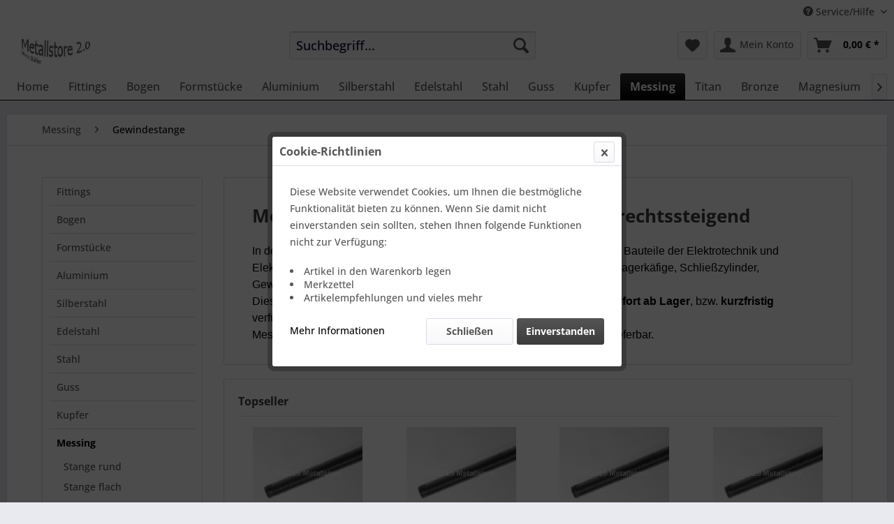

--- FILE ---
content_type: text/html; charset=UTF-8
request_url: https://www.metallstore.de/messing/gewindestange/
body_size: 26654
content:
 <!DOCTYPE html> <html class="no-js" lang="de" itemscope="itemscope" itemtype="https://schema.org/WebPage"> <head> <meta charset="utf-8"> <meta name="author" content="" /> <meta name="robots" content="index,follow" /> <meta name="revisit-after" content="15 days" /> <meta name="keywords" content="MS50, Messing, DIN 975, Gewindestab, Gewindestäbe, Messinggewindestange, M3 Messing Gewindestab" /> <meta name="description" content="In der Güten CW614N und CW713R ist Messing vielseitig verwendbar. Für Bauteile der Elektrotechnik und Elektronik, Maschinenbau, für Armaturen, Formdrehteile, Bauprofile, Kugellagerkäfige, Schließzylinder, Gewindestangen, Kabelklemmen, Lager. Dieses Stabmaterial gehört zu unserem Standardlieferprogramm und ist sofort ab Lager, bzw. kurzfristig verfügbar. Messing mit anderen Maßen, Ausführungen, We…" /> <meta property="og:type" content="product.group" /> <meta property="og:site_name" content="Metallstore" /> <meta property="og:title" content="Gewindestange" /> <meta property="og:description" content=" In der Güten CW614N und CW713R ist Messing vielseitig verwendbar. Für Bauteile der Elektrotechnik und Elektronik, Maschinenbau, für Armaturen, Formdrehteile, Bauprofile, Kugellagerkäfige, Schließzylinder, Gewindestangen, Kabelklemmen, Lager. Dieses Stabmaterial gehört zu unserem Standardlieferprogramm und ist sofort ab Lager , bzw. kurzfristig verfügbar. Messing…" /> <meta name="twitter:card" content="product" /> <meta name="twitter:site" content="Metallstore" /> <meta name="twitter:title" content="Gewindestange" /> <meta name="twitter:description" content=" In der Güten CW614N und CW713R ist Messing vielseitig verwendbar. Für Bauteile der Elektrotechnik und Elektronik, Maschinenbau, für Armaturen, Formdrehteile, Bauprofile, Kugellagerkäfige, Schließzylinder, Gewindestangen, Kabelklemmen, Lager. Dieses Stabmaterial gehört zu unserem Standardlieferprogramm und ist sofort ab Lager , bzw. kurzfristig verfügbar. Messing…" /> <meta property="og:image" content="https://www.metallstore.de/media/image/f2/02/89/ms-2-0-logo.jpg" /> <meta name="twitter:image" content="https://www.metallstore.de/media/image/f2/02/89/ms-2-0-logo.jpg" /> <meta itemprop="copyrightHolder" content="Metallstore" /> <meta itemprop="copyrightYear" content="2014" /> <meta itemprop="isFamilyFriendly" content="True" /> <meta itemprop="image" content="https://www.metallstore.de/media/image/f2/02/89/ms-2-0-logo.jpg" /> <meta name="viewport" content="width=device-width, initial-scale=1.0"> <meta name="mobile-web-app-capable" content="yes"> <meta name="apple-mobile-web-app-title" content="Metallstore"> <meta name="apple-mobile-web-app-capable" content="yes"> <meta name="apple-mobile-web-app-status-bar-style" content="default"> <link rel="apple-touch-icon-precomposed" href="https://www.metallstore.de/media/image/f2/02/89/ms-2-0-logo.jpg"> <link rel="shortcut icon" href="https://www.metallstore.de/media/image/f2/02/89/ms-2-0-logo.jpg"> <meta name="msapplication-navbutton-color" content="#000000" /> <meta name="application-name" content="Metallstore" /> <meta name="msapplication-starturl" content="https://www.metallstore.de/" /> <meta name="msapplication-window" content="width=1024;height=768" /> <meta name="msapplication-TileImage" content="https://www.metallstore.de/media/image/f2/02/89/ms-2-0-logo.jpg"> <meta name="msapplication-TileColor" content="#000000"> <meta name="theme-color" content="#000000" /> <link rel="canonical" href="https://www.metallstore.de/messing/gewindestange/"/> <title itemprop="name">Messing-Gewindestangen nach DIN 975, rechtssteigend | Metallstore</title> <link href="/web/cache/1767082051_a335d08c0a9efe53128a7db5e0a9a737.css" media="all" rel="stylesheet" type="text/css" /> </head> <body class="is--ctl-listing is--act-index" > <div data-paypalUnifiedMetaDataContainer="true" data-paypalUnifiedRestoreOrderNumberUrl="https://www.metallstore.de/widgets/PaypalUnifiedOrderNumber/restoreOrderNumber" class="is--hidden"> </div> <div class="page-wrap"> <noscript class="noscript-main"> <div class="alert is--warning"> <div class="alert--icon"> <i class="icon--element icon--warning"></i> </div> <div class="alert--content"> Um Metallstore in vollem Umfang nutzen zu k&ouml;nnen, empfehlen wir Ihnen Javascript in Ihrem Browser zu aktiveren. </div> </div> </noscript> <header class="header-main"> <div class="top-bar"> <div class="container block-group"> <nav class="top-bar--navigation block" role="menubar"> <div class="navigation--entry entry--compare is--hidden" role="menuitem" aria-haspopup="true" data-drop-down-menu="true"> </div> <div class="navigation--entry entry--service has--drop-down" role="menuitem" aria-haspopup="true" data-drop-down-menu="true"> <i class="icon--service"></i> Service/Hilfe <ul class="service--list is--rounded" role="menu"> <li class="service--entry" role="menuitem"> <a class="service--link" href="https://www.metallstore.de/alternative-streitbeilegung" title="Alternative Streitbeilegung" target="_self"> Alternative Streitbeilegung </a> </li> <li class="service--entry" role="menuitem"> <a class="service--link" href="https://www.metallstore.de/lieferbedingungen-allg." title="Lieferbedingungen allg." > Lieferbedingungen allg. </a> </li> <li class="service--entry" role="menuitem"> <a class="service--link" href="https://www.metallstore.de/lieferbedingungen-oee" title="Lieferbedingungen öE" target="_self"> Lieferbedingungen öE </a> </li> <li class="service--entry" role="menuitem"> <a class="service--link" href="https://www.metallstore.de/lieferbeschraenkungen" title="Lieferbeschränkungen" > Lieferbeschränkungen </a> </li> <li class="service--entry" role="menuitem"> <a class="service--link" href="https://www.metallstore.de/ueber-uns" title="Über uns" > Über uns </a> </li> <li class="service--entry" role="menuitem"> <a class="service--link" href="https://www.metallstore.de/kontaktformular" title="Kontakt" target="_self"> Kontakt </a> </li> <li class="service--entry" role="menuitem"> <a class="service--link" href="https://www.metallstore.de/wer-kann-hier-einkaufen" title="Wer kann hier einkaufen?" > Wer kann hier einkaufen? </a> </li> <li class="service--entry" role="menuitem"> <a class="service--link" href="https://www.metallstore.de/versand-und-zahlungsbedingungen" title="Versand und Zahlungsbedingungen" > Versand und Zahlungsbedingungen </a> </li> <li class="service--entry" role="menuitem"> <a class="service--link" href="https://www.metallstore.de/zahlungsarten" title="Zahlungsarten" target="_self"> Zahlungsarten </a> </li> <li class="service--entry" role="menuitem"> <a class="service--link" href="https://www.metallstore.de/widerrufsrecht" title="Widerrufsrecht" > Widerrufsrecht </a> </li> <li class="service--entry" role="menuitem"> <a class="service--link" href="https://www.metallstore.de/datenschutz" title="Datenschutz" > Datenschutz </a> </li> <li class="service--entry" role="menuitem"> <a class="service--link" href="https://www.metallstore.de/widerrufsformular" title="Widerrufsformular" > Widerrufsformular </a> </li> <li class="service--entry" role="menuitem"> <a class="service--link" href="https://www.metallstore.de/agb" title="AGB" > AGB </a> </li> <li class="service--entry" role="menuitem"> <a class="service--link" href="https://www.metallstore.de/impressum" title="Impressum" > Impressum </a> </li> </ul> </div> </nav> </div> </div> <div class="container header--navigation"> <div class="logo-main block-group" role="banner"> <div class="logo--shop block"> <a class="logo--link" href="https://www.metallstore.de/" title="Metallstore - zur Startseite wechseln"> <picture> <source srcset="https://www.metallstore.de/media/image/f2/02/89/ms-2-0-logo.jpg" media="(min-width: 78.75em)"> <source srcset="https://www.metallstore.de/media/image/f2/02/89/ms-2-0-logo.jpg" media="(min-width: 64em)"> <source srcset="https://www.metallstore.de/media/image/f2/02/89/ms-2-0-logo.jpg" media="(min-width: 48em)"> <img srcset="https://www.metallstore.de/media/image/f2/02/89/ms-2-0-logo.jpg" alt="Metallstore - zur Startseite wechseln" /> </picture> </a> </div> </div> <nav class="shop--navigation block-group"> <ul class="navigation--list block-group" role="menubar"> <li class="navigation--entry entry--menu-left" role="menuitem"> <a class="entry--link entry--trigger btn is--icon-left" href="#offcanvas--left" data-offcanvas="true" data-offCanvasSelector=".sidebar-main" aria-label="Menü"> <i class="icon--menu"></i> Menü </a> </li> <li class="navigation--entry entry--search" role="menuitem" data-search="true" aria-haspopup="true" data-minLength="1"> <a class="btn entry--link entry--trigger" href="#show-hide--search" title="Suche anzeigen / schließen" aria-label="Suche anzeigen / schließen"> <i class="icon--search"></i> <span class="search--display">Suchen</span> </a> <form action="/search" method="get" class="main-search--form"> <input type="search" name="sSearch" aria-label="Suchbegriff..." class="main-search--field" autocomplete="off" autocapitalize="off" placeholder="Suchbegriff..." maxlength="30" /> <button type="submit" class="main-search--button" aria-label="Suchen"> <i class="icon--search"></i> <span class="main-search--text">Suchen</span> </button> <div class="form--ajax-loader">&nbsp;</div> </form> <div class="main-search--results"></div> </li> <li class="navigation--entry entry--notepad" role="menuitem"> <a href="https://www.metallstore.de/note" title="Merkzettel" aria-label="Merkzettel" class="btn"> <i class="icon--heart"></i> </a> </li> <li class="navigation--entry entry--account with-slt" role="menuitem" data-offcanvas="true" data-offCanvasSelector=".account--dropdown-navigation"> <a href="https://www.metallstore.de/account" title="Mein Konto" aria-label="Mein Konto" class="btn is--icon-left entry--link account--link"> <i class="icon--account"></i> <span class="account--display"> Mein Konto </span> </a> <div class="account--dropdown-navigation"> <div class="navigation--smartphone"> <div class="entry--close-off-canvas"> <a href="#close-account-menu" class="account--close-off-canvas" title="Menü schließen" aria-label="Menü schließen"> Menü schließen <i class="icon--arrow-right"></i> </a> </div> </div> <div class="account--menu is--rounded is--personalized"> <span class="navigation--headline"> Mein Konto </span> <div class="account--menu-container"> <ul class="sidebar--navigation navigation--list is--level0 show--active-items"> <li class="navigation--entry"> <span class="navigation--signin"> <a href="https://www.metallstore.de/account#hide-registration" class="blocked--link btn is--primary navigation--signin-btn" data-collapseTarget="#registration" data-action="close"> Anmelden </a> <span class="navigation--register"> oder <a href="https://www.metallstore.de/account#show-registration" class="blocked--link" data-collapseTarget="#registration" data-action="open"> registrieren </a> </span> </span> </li> <li class="navigation--entry"> <a href="https://www.metallstore.de/account" title="Übersicht" class="navigation--link"> Übersicht </a> </li> <li class="navigation--entry"> <a href="https://www.metallstore.de/account/profile" title="Persönliche Daten" class="navigation--link" rel="nofollow"> Persönliche Daten </a> </li> <li class="navigation--entry"> <a href="https://www.metallstore.de/address/index/sidebar/" title="Adressen" class="navigation--link" rel="nofollow"> Adressen </a> </li> <li class="navigation--entry"> <a href="https://www.metallstore.de/account/payment" title="Zahlungsarten" class="navigation--link" rel="nofollow"> Zahlungsarten </a> </li> <li class="navigation--entry"> <a href="https://www.metallstore.de/account/orders" title="Bestellungen" class="navigation--link" rel="nofollow"> Bestellungen </a> </li> <li class="navigation--entry"> <a href="https://www.metallstore.de/note" title="Merkzettel" class="navigation--link" rel="nofollow"> Merkzettel </a> </li> </ul> </div> </div> </div> </li> <li class="navigation--entry entry--cart" role="menuitem"> <a class="btn is--icon-left cart--link" href="https://www.metallstore.de/checkout/cart" title="Warenkorb" aria-label="Warenkorb"> <span class="cart--display"> Warenkorb </span> <span class="badge is--primary is--minimal cart--quantity is--hidden">0</span> <i class="icon--basket"></i> <span class="cart--amount"> 0,00&nbsp;&euro; * </span> </a> <div class="ajax-loader">&nbsp;</div> </li> </ul> </nav> <div class="container--ajax-cart" data-collapse-cart="true" data-displayMode="offcanvas"></div> </div> </header> <nav class="navigation-main"> <div class="container" data-menu-scroller="true" data-listSelector=".navigation--list.container" data-viewPortSelector=".navigation--list-wrapper"> <div class="navigation--list-wrapper"> <ul class="navigation--list container" role="menubar" itemscope="itemscope" itemtype="https://schema.org/SiteNavigationElement"> <li class="navigation--entry is--home" role="menuitem"><a class="navigation--link is--first" href="https://www.metallstore.de/" title="Home" aria-label="Home" itemprop="url"><span itemprop="name">Home</span></a></li><li class="navigation--entry" role="menuitem"><a class="navigation--link" href="https://www.metallstore.de/fittings/" title="Fittings" aria-label="Fittings" itemprop="url"><span itemprop="name">Fittings</span></a></li><li class="navigation--entry" role="menuitem"><a class="navigation--link" href="https://www.metallstore.de/bogen/" title="Bogen" aria-label="Bogen" itemprop="url"><span itemprop="name">Bogen</span></a></li><li class="navigation--entry" role="menuitem"><a class="navigation--link" href="https://www.metallstore.de/formstuecke/" title="Formstücke" aria-label="Formstücke" itemprop="url"><span itemprop="name">Formstücke</span></a></li><li class="navigation--entry" role="menuitem"><a class="navigation--link" href="https://www.metallstore.de/aluminium/" title="Aluminium" aria-label="Aluminium" itemprop="url"><span itemprop="name">Aluminium</span></a></li><li class="navigation--entry" role="menuitem"><a class="navigation--link" href="https://www.metallstore.de/silberstahl/" title="Silberstahl" aria-label="Silberstahl" itemprop="url"><span itemprop="name">Silberstahl</span></a></li><li class="navigation--entry" role="menuitem"><a class="navigation--link" href="https://www.metallstore.de/edelstahl/" title="Edelstahl" aria-label="Edelstahl" itemprop="url"><span itemprop="name">Edelstahl</span></a></li><li class="navigation--entry" role="menuitem"><a class="navigation--link" href="https://www.metallstore.de/stahl/" title="Stahl" aria-label="Stahl" itemprop="url"><span itemprop="name">Stahl</span></a></li><li class="navigation--entry" role="menuitem"><a class="navigation--link" href="https://www.metallstore.de/guss/" title="Guss" aria-label="Guss" itemprop="url"><span itemprop="name">Guss</span></a></li><li class="navigation--entry" role="menuitem"><a class="navigation--link" href="https://www.metallstore.de/kupfer/" title="Kupfer" aria-label="Kupfer" itemprop="url"><span itemprop="name">Kupfer</span></a></li><li class="navigation--entry is--active" role="menuitem"><a class="navigation--link is--active" href="https://www.metallstore.de/messing/" title="Messing" aria-label="Messing" itemprop="url"><span itemprop="name">Messing</span></a></li><li class="navigation--entry" role="menuitem"><a class="navigation--link" href="https://www.metallstore.de/titan/" title="Titan" aria-label="Titan" itemprop="url"><span itemprop="name">Titan</span></a></li><li class="navigation--entry" role="menuitem"><a class="navigation--link" href="https://www.metallstore.de/bronze/" title="Bronze" aria-label="Bronze" itemprop="url"><span itemprop="name">Bronze</span></a></li><li class="navigation--entry" role="menuitem"><a class="navigation--link" href="https://www.metallstore.de/magnesium/" title="Magnesium" aria-label="Magnesium" itemprop="url"><span itemprop="name">Magnesium</span></a></li><li class="navigation--entry" role="menuitem"><a class="navigation--link" href="https://www.metallstore.de/restposten/" title="Restposten" aria-label="Restposten" itemprop="url"><span itemprop="name">Restposten</span></a></li><li class="navigation--entry" role="menuitem"><a class="navigation--link" href="https://www.metallstore.de/werkstattbedarf/" title="Werkstattbedarf" aria-label="Werkstattbedarf" itemprop="url"><span itemprop="name">Werkstattbedarf</span></a></li><li class="navigation--entry" role="menuitem"><a class="navigation--link" href="https://www.metallstore.de/maschinenbauprofil/" title="Maschinenbauprofil" aria-label="Maschinenbauprofil" itemprop="url"><span itemprop="name">Maschinenbauprofil</span></a></li><li class="navigation--entry" role="menuitem"><a class="navigation--link" href="https://www.metallstore.de/blog/" title="BLOG" aria-label="BLOG" itemprop="url"><span itemprop="name">BLOG</span></a></li> </ul> </div> <div class="advanced-menu" data-advanced-menu="true" data-hoverDelay="250"> <div class="menu--container"> <div class="button-container"> <a href="https://www.metallstore.de/fittings/" class="button--category" aria-label="Zur Kategorie Fittings" title="Zur Kategorie Fittings"> <i class="icon--arrow-right"></i> Zur Kategorie Fittings </a> <span class="button--close"> <i class="icon--cross"></i> </span> </div> <div class="content--wrapper has--content has--teaser"> <ul class="menu--list menu--level-0 columns--2" style="width: 50%;"> <li class="menu--list-item item--level-0" style="width: 100%"> <a href="https://www.metallstore.de/fittings/nippel/" class="menu--list-item-link" aria-label="Nippel" title="Nippel">Nippel</a> <ul class="menu--list menu--level-1 columns--2"> <li class="menu--list-item item--level-1"> <a href="https://www.metallstore.de/fittings/nippel/almgsi0-5-aw-6060/" class="menu--list-item-link" aria-label="AlMgSi0,5 - AW-6060" title="AlMgSi0,5 - AW-6060">AlMgSi0,5 - AW-6060</a> </li> <li class="menu--list-item item--level-1"> <a href="https://www.metallstore.de/fittings/nippel/almg3-aw-5754/" class="menu--list-item-link" aria-label="AlMg3 - AW-5754" title="AlMg3 - AW-5754">AlMg3 - AW-5754</a> </li> <li class="menu--list-item item--level-1"> <a href="https://www.metallstore.de/fittings/nippel/v4a-1.4571/" class="menu--list-item-link" aria-label="V4A - 1.4571" title="V4A - 1.4571">V4A - 1.4571</a> </li> </ul> </li> <li class="menu--list-item item--level-0" style="width: 100%"> <a href="https://www.metallstore.de/fittings/doppelnippel/" class="menu--list-item-link" aria-label="Doppelnippel" title="Doppelnippel">Doppelnippel</a> </li> <li class="menu--list-item item--level-0" style="width: 100%"> <a href="https://www.metallstore.de/fittings/muffen/" class="menu--list-item-link" aria-label="Muffen" title="Muffen">Muffen</a> <ul class="menu--list menu--level-1 columns--2"> <li class="menu--list-item item--level-1"> <a href="https://www.metallstore.de/fittings/muffen/almgsi0-5-aw-6060/" class="menu--list-item-link" aria-label="AlMgSi0,5 - AW-6060" title="AlMgSi0,5 - AW-6060">AlMgSi0,5 - AW-6060</a> </li> <li class="menu--list-item item--level-1"> <a href="https://www.metallstore.de/fittings/muffen/v4a-1.4571/" class="menu--list-item-link" aria-label="V4A - 1.4571" title="V4A - 1.4571">V4A - 1.4571</a> </li> </ul> </li> <li class="menu--list-item item--level-0" style="width: 100%"> <a href="https://www.metallstore.de/fittings/halbmuffen/" class="menu--list-item-link" aria-label="Halbmuffen" title="Halbmuffen">Halbmuffen</a> </li> <li class="menu--list-item item--level-0" style="width: 100%"> <a href="https://www.metallstore.de/fittings/schweissmuffen-mit-sattel/" class="menu--list-item-link" aria-label="Schweißmuffen mit Sattel" title="Schweißmuffen mit Sattel">Schweißmuffen mit Sattel</a> </li> </ul> <div class="menu--delimiter" style="right: 50%;"></div> <div class="menu--teaser" style="width: 50%;"> <a href="https://www.metallstore.de/fittings/" aria-label="Zur Kategorie Fittings" title="Zur Kategorie Fittings" class="teaser--image" style="background-image: url(https://www.metallstore.de/media/image/51/16/bb/E-Nippel.jpg);"></a> <div class="teaser--headline">Aluminium Nippel, Muffen in verschiedenen Legierungen</div> <div class="teaser--text"> Die Anschweißnippel, Gewindemuffen mit dem Whitworth-Rohrgewinde DIN EN ISO 228-1 (DIN 259) sind geeignet für den Schiffs- und Fahrzeugbau (Tankwagenbau), Apparate-und Anlagenbau. Bei dem Aluminium handelt es sich um gut schweißbare und... <a class="teaser--text-link" href="https://www.metallstore.de/fittings/" aria-label="mehr erfahren" title="mehr erfahren"> mehr erfahren </a> </div> </div> </div> </div> <div class="menu--container"> <div class="button-container"> <a href="https://www.metallstore.de/bogen/" class="button--category" aria-label="Zur Kategorie Bogen" title="Zur Kategorie Bogen"> <i class="icon--arrow-right"></i> Zur Kategorie Bogen </a> <span class="button--close"> <i class="icon--cross"></i> </span> </div> <div class="content--wrapper has--content has--teaser"> <ul class="menu--list menu--level-0 columns--2" style="width: 50%;"> <li class="menu--list-item item--level-0" style="width: 100%"> <a href="https://www.metallstore.de/bogen/900-bauart-2-aw-6060/" class="menu--list-item-link" aria-label="90° Bauart 2 AW-6060" title="90° Bauart 2 AW-6060">90° Bauart 2 AW-6060</a> </li> <li class="menu--list-item item--level-0" style="width: 100%"> <a href="https://www.metallstore.de/bogen/900-bauart-2-aw-5754/" class="menu--list-item-link" aria-label="90° Bauart 2 AW-5754" title="90° Bauart 2 AW-5754">90° Bauart 2 AW-5754</a> </li> <li class="menu--list-item item--level-0" style="width: 100%"> <a href="https://www.metallstore.de/bogen/900-bauart-2-aw-5083-d/" class="menu--list-item-link" aria-label="90° Bauart 2 AW-5083 (D)" title="90° Bauart 2 AW-5083 (D)">90° Bauart 2 AW-5083 (D)</a> </li> <li class="menu--list-item item--level-0" style="width: 100%"> <a href="https://www.metallstore.de/bogen/900-bauart-3-aw-6082/" class="menu--list-item-link" aria-label="90° Bauart 3 AW-6082" title="90° Bauart 3 AW-6082">90° Bauart 3 AW-6082</a> </li> <li class="menu--list-item item--level-0" style="width: 100%"> <a href="https://www.metallstore.de/bogen/900-bauart-3-aw-6060/" class="menu--list-item-link" aria-label="90° Bauart 3 AW-6060" title="90° Bauart 3 AW-6060">90° Bauart 3 AW-6060</a> </li> <li class="menu--list-item item--level-0" style="width: 100%"> <a href="https://www.metallstore.de/bogen/900-bauart-3-aw-5754/" class="menu--list-item-link" aria-label="90° Bauart 3 AW-5754" title="90° Bauart 3 AW-5754">90° Bauart 3 AW-5754</a> </li> <li class="menu--list-item item--level-0" style="width: 100%"> <a href="https://www.metallstore.de/bogen/900-bauart-3-aw-5083-d/" class="menu--list-item-link" aria-label="90° Bauart 3 AW-5083 (D)" title="90° Bauart 3 AW-5083 (D)">90° Bauart 3 AW-5083 (D)</a> </li> <li class="menu--list-item item--level-0" style="width: 100%"> <a href="https://www.metallstore.de/bogen/900-bauart-3-aw-5083-z/" class="menu--list-item-link" aria-label="90° Bauart 3 AW-5083 (Z)" title="90° Bauart 3 AW-5083 (Z)">90° Bauart 3 AW-5083 (Z)</a> </li> <li class="menu--list-item item--level-0" style="width: 100%"> <a href="https://www.metallstore.de/bogen/900-bauart-3-wp-5083-o/" class="menu--list-item-link" aria-label="90° Bauart 3 WP-5083-O" title="90° Bauart 3 WP-5083-O">90° Bauart 3 WP-5083-O</a> </li> <li class="menu--list-item item--level-0" style="width: 100%"> <a href="https://www.metallstore.de/bogen/900-bauart-5/" class="menu--list-item-link" aria-label="90° Bauart 5" title="90° Bauart 5">90° Bauart 5</a> </li> <li class="menu--list-item item--level-0" style="width: 100%"> <a href="https://www.metallstore.de/bogen/450-bauart-2-aw-6060/" class="menu--list-item-link" aria-label="45° Bauart 2 AW-6060" title="45° Bauart 2 AW-6060">45° Bauart 2 AW-6060</a> </li> <li class="menu--list-item item--level-0" style="width: 100%"> <a href="https://www.metallstore.de/bogen/450-bauart-2-aw-5754/" class="menu--list-item-link" aria-label="45° Bauart 2 AW-5754" title="45° Bauart 2 AW-5754">45° Bauart 2 AW-5754</a> </li> <li class="menu--list-item item--level-0" style="width: 100%"> <a href="https://www.metallstore.de/bogen/450-bauart-3-aw-6060/" class="menu--list-item-link" aria-label="45° Bauart 3 AW-6060" title="45° Bauart 3 AW-6060">45° Bauart 3 AW-6060</a> </li> <li class="menu--list-item item--level-0" style="width: 100%"> <a href="https://www.metallstore.de/bogen/450-bauart-3-aw-5754/" class="menu--list-item-link" aria-label="45° Bauart 3 AW-5754" title="45° Bauart 3 AW-5754">45° Bauart 3 AW-5754</a> </li> <li class="menu--list-item item--level-0" style="width: 100%"> <a href="https://www.metallstore.de/bogen/1800-bauart-2/" class="menu--list-item-link" aria-label="180° Bauart 2" title="180° Bauart 2">180° Bauart 2</a> </li> <li class="menu--list-item item--level-0" style="width: 100%"> <a href="https://www.metallstore.de/bogen/1800-bauart-3/" class="menu--list-item-link" aria-label="180° Bauart 3" title="180° Bauart 3">180° Bauart 3</a> </li> <li class="menu--list-item item--level-0" style="width: 100%"> <a href="https://www.metallstore.de/bogen/gewinderohrbogen/" class="menu--list-item-link" aria-label="Gewinderohrbogen" title="Gewinderohrbogen">Gewinderohrbogen</a> </li> </ul> <div class="menu--delimiter" style="right: 50%;"></div> <div class="menu--teaser" style="width: 50%;"> <a href="https://www.metallstore.de/bogen/" aria-label="Zur Kategorie Bogen" title="Zur Kategorie Bogen" class="teaser--image" style="background-image: url(https://www.metallstore.de/media/image/6f/6f/14/bogen180.jpg);"></a> <div class="teaser--headline">Aluminium Schweißbögen / Rohrbögen in den Bauarten 2, 3 und 5</div> <div class="teaser--text"> Aluminium Schweissbogen, Rohrbogen, Aluminiumbogen, sind geeignet für den Tankwagenbau, Schiffs- und Fahrzeugbau, Apparate- und Anlagenbau. Wir bieten Schweißbögen mit 45°, 90°, 135° und 180° mit Mittenradien von 15 mm bis 1000 mm an. Bei... <a class="teaser--text-link" href="https://www.metallstore.de/bogen/" aria-label="mehr erfahren" title="mehr erfahren"> mehr erfahren </a> </div> </div> </div> </div> <div class="menu--container"> <div class="button-container"> <a href="https://www.metallstore.de/formstuecke/" class="button--category" aria-label="Zur Kategorie Formstücke" title="Zur Kategorie Formstücke"> <i class="icon--arrow-right"></i> Zur Kategorie Formstücke </a> <span class="button--close"> <i class="icon--cross"></i> </span> </div> <div class="content--wrapper has--content has--teaser"> <ul class="menu--list menu--level-0 columns--2" style="width: 50%;"> <li class="menu--list-item item--level-0" style="width: 100%"> <a href="https://www.metallstore.de/formstuecke/t-stuecke/" class="menu--list-item-link" aria-label="T-Stücke" title="T-Stücke">T-Stücke</a> </li> <li class="menu--list-item item--level-0" style="width: 100%"> <a href="https://www.metallstore.de/formstuecke/konzentrische-reduzierung/" class="menu--list-item-link" aria-label="konzentrische Reduzierung" title="konzentrische Reduzierung">konzentrische Reduzierung</a> <ul class="menu--list menu--level-1 columns--2"> <li class="menu--list-item item--level-1"> <a href="https://www.metallstore.de/formstuecke/konzentrische-reduzierung/aw-6060-almgsi0-5/" class="menu--list-item-link" aria-label="AW-6060 AlMgSi0,5" title="AW-6060 AlMgSi0,5">AW-6060 AlMgSi0,5</a> </li> <li class="menu--list-item item--level-1"> <a href="https://www.metallstore.de/formstuecke/konzentrische-reduzierung/aw-5754-almg3/" class="menu--list-item-link" aria-label="AW-5754 AlMg3" title="AW-5754 AlMg3">AW-5754 AlMg3</a> </li> </ul> </li> <li class="menu--list-item item--level-0" style="width: 100%"> <a href="https://www.metallstore.de/formstuecke/exzentrische-reduzierung/" class="menu--list-item-link" aria-label="exzentrische Reduzierung" title="exzentrische Reduzierung">exzentrische Reduzierung</a> <ul class="menu--list menu--level-1 columns--2"> <li class="menu--list-item item--level-1"> <a href="https://www.metallstore.de/formstuecke/exzentrische-reduzierung/aw-6060-almgsi0-5/" class="menu--list-item-link" aria-label="AW-6060 AlMgSi0,5" title="AW-6060 AlMgSi0,5">AW-6060 AlMgSi0,5</a> </li> </ul> </li> <li class="menu--list-item item--level-0" style="width: 100%"> <a href="https://www.metallstore.de/formstuecke/sattelstutzen/" class="menu--list-item-link" aria-label="Sattelstutzen" title="Sattelstutzen">Sattelstutzen</a> </li> <li class="menu--list-item item--level-0" style="width: 100%"> <a href="https://www.metallstore.de/formstuecke/kloepperboden/" class="menu--list-item-link" aria-label="Klöpperboden" title="Klöpperboden">Klöpperboden</a> </li> <li class="menu--list-item item--level-0" style="width: 100%"> <a href="https://www.metallstore.de/formstuecke/aluminium-vorschweissboerdel/" class="menu--list-item-link" aria-label="Aluminium Vorschweißbördel" title="Aluminium Vorschweißbördel">Aluminium Vorschweißbördel</a> </li> <li class="menu--list-item item--level-0" style="width: 100%"> <a href="https://www.metallstore.de/formstuecke/flansche-aluminium/" class="menu--list-item-link" aria-label="Flansche Aluminium" title="Flansche Aluminium">Flansche Aluminium</a> </li> </ul> <div class="menu--delimiter" style="right: 50%;"></div> <div class="menu--teaser" style="width: 50%;"> <a href="https://www.metallstore.de/formstuecke/" aria-label="Zur Kategorie Formstücke" title="Zur Kategorie Formstücke" class="teaser--image" style="background-image: url(https://www.metallstore.de/media/image/88/86/ba/alu-sattelstutzen.jpg);"></a> <div class="teaser--headline">Aluminium Reduzierungen, Sattelstutzen... in unterschiedlichen Ausführungen</div> <div class="teaser--text"> Die Aluminium Formteile sind geeignet für den Schiffs- und Fahrzeugbau, Apparate-und Anlagenbau. Bei dem Aluminium handelt es sich um gut schweißbare Aluminiumlegierungen. Diese Alu-Formstücke gehören zu unserem Standardlieferprogramm und... <a class="teaser--text-link" href="https://www.metallstore.de/formstuecke/" aria-label="mehr erfahren" title="mehr erfahren"> mehr erfahren </a> </div> </div> </div> </div> <div class="menu--container"> <div class="button-container"> <a href="https://www.metallstore.de/aluminium/" class="button--category" aria-label="Zur Kategorie Aluminium" title="Zur Kategorie Aluminium"> <i class="icon--arrow-right"></i> Zur Kategorie Aluminium </a> <span class="button--close"> <i class="icon--cross"></i> </span> </div> <div class="content--wrapper has--content has--teaser"> <ul class="menu--list menu--level-0 columns--2" style="width: 50%;"> <li class="menu--list-item item--level-0" style="width: 100%"> <a href="https://www.metallstore.de/aluminium/dickwandiges-rohr/" class="menu--list-item-link" aria-label="Dickwandiges Rohr" title="Dickwandiges Rohr">Dickwandiges Rohr</a> <ul class="menu--list menu--level-1 columns--2"> <li class="menu--list-item item--level-1"> <a href="https://www.metallstore.de/aluminium/dickwandiges-rohr/oe-35-190-mm-rohr/" class="menu--list-item-link" aria-label="Ø 35 - 190 mm Rohr" title="Ø 35 - 190 mm Rohr">Ø 35 - 190 mm Rohr</a> </li> <li class="menu--list-item item--level-1"> <a href="https://www.metallstore.de/aluminium/dickwandiges-rohr/oe-200-300-mm-rohr/" class="menu--list-item-link" aria-label="Ø 200 - 300 mm Rohr" title="Ø 200 - 300 mm Rohr">Ø 200 - 300 mm Rohr</a> </li> <li class="menu--list-item item--level-1"> <a href="https://www.metallstore.de/aluminium/dickwandiges-rohr/oe-302-600-mm-rohr/" class="menu--list-item-link" aria-label="Ø 302 - 600 mm Rohr" title="Ø 302 - 600 mm Rohr">Ø 302 - 600 mm Rohr</a> </li> <li class="menu--list-item item--level-1"> <a href="https://www.metallstore.de/aluminium/dickwandiges-rohr/rohr-in-alcumgpb-aw-2007/" class="menu--list-item-link" aria-label="Rohr in AlCuMgPb - AW-2007" title="Rohr in AlCuMgPb - AW-2007">Rohr in AlCuMgPb - AW-2007</a> </li> <li class="menu--list-item item--level-1"> <a href="https://www.metallstore.de/aluminium/dickwandiges-rohr/aluminiumrohr-kurzlaengen/" class="menu--list-item-link" aria-label="Aluminiumrohr Kurzlängen" title="Aluminiumrohr Kurzlängen">Aluminiumrohr Kurzlängen</a> </li> <li class="menu--list-item item--level-1"> <a href="https://www.metallstore.de/aluminium/dickwandiges-rohr/toleranzen-alu-rundrohr-aw-6082/" class="menu--list-item-link" aria-label="Toleranzen Alu Rundrohr AW-6082" title="Toleranzen Alu Rundrohr AW-6082">Toleranzen Alu Rundrohr AW-6082</a> </li> </ul> </li> <li class="menu--list-item item--level-0" style="width: 100%"> <a href="https://www.metallstore.de/aluminium/duennwandiges-rohr/" class="menu--list-item-link" aria-label="Dünnwandiges Rohr" title="Dünnwandiges Rohr">Dünnwandiges Rohr</a> <ul class="menu--list menu--level-1 columns--2"> <li class="menu--list-item item--level-1"> <a href="https://www.metallstore.de/aluminium/duennwandiges-rohr/rohr-restposten/" class="menu--list-item-link" aria-label="Rohr Restposten" title="Rohr Restposten">Rohr Restposten</a> </li> <li class="menu--list-item item--level-1"> <a href="https://www.metallstore.de/aluminium/duennwandiges-rohr/oe-4-38-mm-rundrohr/" class="menu--list-item-link" aria-label="Ø 4 - 38 mm Rundrohr" title="Ø 4 - 38 mm Rundrohr">Ø 4 - 38 mm Rundrohr</a> </li> <li class="menu--list-item item--level-1"> <a href="https://www.metallstore.de/aluminium/duennwandiges-rohr/oe-40-95-mm-rundrohr/" class="menu--list-item-link" aria-label="Ø 40 - 95 mm Rundrohr" title="Ø 40 - 95 mm Rundrohr">Ø 40 - 95 mm Rundrohr</a> </li> <li class="menu--list-item item--level-1"> <a href="https://www.metallstore.de/aluminium/duennwandiges-rohr/oe-100-400-mm-rundrohr/" class="menu--list-item-link" aria-label="Ø 100 - 400 mm Rundrohr" title="Ø 100 - 400 mm Rundrohr">Ø 100 - 400 mm Rundrohr</a> </li> <li class="menu--list-item item--level-1"> <a href="https://www.metallstore.de/aluminium/duennwandiges-rohr/vierkantrohr/" class="menu--list-item-link" aria-label="Vierkantrohr" title="Vierkantrohr">Vierkantrohr</a> </li> <li class="menu--list-item item--level-1"> <a href="https://www.metallstore.de/aluminium/duennwandiges-rohr/rechteckrohr/" class="menu--list-item-link" aria-label="Rechteckrohr" title="Rechteckrohr">Rechteckrohr</a> </li> <li class="menu--list-item item--level-1"> <a href="https://www.metallstore.de/aluminium/duennwandiges-rohr/toleranzen-alu-rundrohr-aw-6060/" class="menu--list-item-link" aria-label="Toleranzen Alu Rundrohr AW-6060" title="Toleranzen Alu Rundrohr AW-6060">Toleranzen Alu Rundrohr AW-6060</a> </li> </ul> </li> <li class="menu--list-item item--level-0" style="width: 100%"> <a href="https://www.metallstore.de/aluminium/walzenrohr/" class="menu--list-item-link" aria-label="Walzenrohr" title="Walzenrohr">Walzenrohr</a> </li> <li class="menu--list-item item--level-0" style="width: 100%"> <a href="https://www.metallstore.de/aluminium/pneumatik-zylinder-rohr/" class="menu--list-item-link" aria-label="Pneumatik-Zylinder Rohr" title="Pneumatik-Zylinder Rohr">Pneumatik-Zylinder Rohr</a> </li> <li class="menu--list-item item--level-0" style="width: 100%"> <a href="https://www.metallstore.de/aluminium/rohr-im-zoll-mass/" class="menu--list-item-link" aria-label="Rohr im Zoll-Maß" title="Rohr im Zoll-Maß">Rohr im Zoll-Maß</a> </li> <li class="menu--list-item item--level-0" style="width: 100%"> <a href="https://www.metallstore.de/aluminium/profil/" class="menu--list-item-link" aria-label="Profil" title="Profil">Profil</a> <ul class="menu--list menu--level-1 columns--2"> <li class="menu--list-item item--level-1"> <a href="https://www.metallstore.de/aluminium/profil/h-profil-i-traeger/" class="menu--list-item-link" aria-label="H-Profil (I-Träger)" title="H-Profil (I-Träger)">H-Profil (I-Träger)</a> </li> <li class="menu--list-item item--level-1"> <a href="https://www.metallstore.de/aluminium/profil/winkelprofil-aluminium/" class="menu--list-item-link" aria-label="Winkelprofil Aluminium" title="Winkelprofil Aluminium">Winkelprofil Aluminium</a> </li> <li class="menu--list-item item--level-1"> <a href="https://www.metallstore.de/aluminium/profil/aluminiumwinkel-restposten/" class="menu--list-item-link" aria-label="Aluminiumwinkel Restposten" title="Aluminiumwinkel Restposten">Aluminiumwinkel Restposten</a> </li> <li class="menu--list-item item--level-1"> <a href="https://www.metallstore.de/aluminium/profil/aluminium-u-profil-restposten/" class="menu--list-item-link" aria-label="Aluminium-U-Profil Restposten" title="Aluminium-U-Profil Restposten">Aluminium-U-Profil Restposten</a> </li> </ul> </li> <li class="menu--list-item item--level-0" style="width: 100%"> <a href="https://www.metallstore.de/aluminium/stange-rund/" class="menu--list-item-link" aria-label="Stange rund" title="Stange rund">Stange rund</a> <ul class="menu--list menu--level-1 columns--2"> <li class="menu--list-item item--level-1"> <a href="https://www.metallstore.de/aluminium/stange-rund/alznmgcu1-5-aw-7075/" class="menu--list-item-link" aria-label="AlZnMgCu1,5 - AW-7075" title="AlZnMgCu1,5 - AW-7075">AlZnMgCu1,5 - AW-7075</a> </li> <li class="menu--list-item item--level-1"> <a href="https://www.metallstore.de/aluminium/stange-rund/alznmgcu0-5-aw-7022/" class="menu--list-item-link" aria-label="AlZnMgCu0,5 - AW-7022" title="AlZnMgCu0,5 - AW-7022">AlZnMgCu0,5 - AW-7022</a> </li> <li class="menu--list-item item--level-1"> <a href="https://www.metallstore.de/aluminium/stange-rund/almgsi1-aw-6082/" class="menu--list-item-link" aria-label="AlMgSi1 - AW-6082" title="AlMgSi1 - AW-6082">AlMgSi1 - AW-6082</a> </li> <li class="menu--list-item item--level-1"> <a href="https://www.metallstore.de/aluminium/stange-rund/almgsi0-5-aw-6060/" class="menu--list-item-link" aria-label="AlMgSi0,5 - AW-6060" title="AlMgSi0,5 - AW-6060">AlMgSi0,5 - AW-6060</a> </li> <li class="menu--list-item item--level-1"> <a href="https://www.metallstore.de/aluminium/stange-rund/almgsibi-aw-6026-lf/" class="menu--list-item-link" aria-label="AlMgSiBi - AW-6026 LF" title="AlMgSiBi - AW-6026 LF">AlMgSiBi - AW-6026 LF</a> </li> <li class="menu--list-item item--level-1"> <a href="https://www.metallstore.de/aluminium/stange-rund/almg3-aw-5754/" class="menu--list-item-link" aria-label="AlMg3 - AW-5754" title="AlMg3 - AW-5754">AlMg3 - AW-5754</a> </li> <li class="menu--list-item item--level-1"> <a href="https://www.metallstore.de/aluminium/stange-rund/almg4-5mn-aw-5083/" class="menu--list-item-link" aria-label="AlMg4,5Mn - AW-5083" title="AlMg4,5Mn - AW-5083">AlMg4,5Mn - AW-5083</a> </li> <li class="menu--list-item item--level-1"> <a href="https://www.metallstore.de/aluminium/stange-rund/alcubipb-aw-2011/" class="menu--list-item-link" aria-label="AlCuBiPb - AW-2011" title="AlCuBiPb - AW-2011">AlCuBiPb - AW-2011</a> </li> <li class="menu--list-item item--level-1"> <a href="https://www.metallstore.de/aluminium/stange-rund/alcumgpb-aw-2007/" class="menu--list-item-link" aria-label="AlCuMgPb - AW-2007" title="AlCuMgPb - AW-2007">AlCuMgPb - AW-2007</a> </li> <li class="menu--list-item item--level-1"> <a href="https://www.metallstore.de/aluminium/stange-rund/aluminiumrundmaterial-restposten/" class="menu--list-item-link" aria-label="Aluminiumrundmaterial Restposten" title="Aluminiumrundmaterial Restposten">Aluminiumrundmaterial Restposten</a> </li> <li class="menu--list-item item--level-1"> <a href="https://www.metallstore.de/aluminium/stange-rund/toleranzen-alu-rundmaterial/" class="menu--list-item-link" aria-label="Toleranzen Alu Rundmaterial" title="Toleranzen Alu Rundmaterial">Toleranzen Alu Rundmaterial</a> </li> </ul> </li> <li class="menu--list-item item--level-0" style="width: 100%"> <a href="https://www.metallstore.de/aluminium/gussbolzen/" class="menu--list-item-link" aria-label="Gussbolzen" title="Gussbolzen">Gussbolzen</a> <ul class="menu--list menu--level-1 columns--2"> <li class="menu--list-item item--level-1"> <a href="https://www.metallstore.de/aluminium/gussbolzen/almgsi1-aw-6082/" class="menu--list-item-link" aria-label="AlMgSi1 - AW-6082" title="AlMgSi1 - AW-6082">AlMgSi1 - AW-6082</a> </li> </ul> </li> <li class="menu--list-item item--level-0" style="width: 100%"> <a href="https://www.metallstore.de/aluminium/stange-flach/" class="menu--list-item-link" aria-label="Stange flach" title="Stange flach">Stange flach</a> <ul class="menu--list menu--level-1 columns--2"> <li class="menu--list-item item--level-1"> <a href="https://www.metallstore.de/aluminium/stange-flach/alznmgcu1-5-aw-7075/" class="menu--list-item-link" aria-label="AlZnMgCu1,5 - AW-7075" title="AlZnMgCu1,5 - AW-7075">AlZnMgCu1,5 - AW-7075</a> </li> <li class="menu--list-item item--level-1"> <a href="https://www.metallstore.de/aluminium/stange-flach/almgsi1-aw-6082/" class="menu--list-item-link" aria-label="AlMgSi1 - AW-6082" title="AlMgSi1 - AW-6082">AlMgSi1 - AW-6082</a> </li> <li class="menu--list-item item--level-1"> <a href="https://www.metallstore.de/aluminium/stange-flach/almgsi0-5-aw-6060/" class="menu--list-item-link" aria-label="AlMgSi0,5 - AW-6060" title="AlMgSi0,5 - AW-6060">AlMgSi0,5 - AW-6060</a> </li> <li class="menu--list-item item--level-1"> <a href="https://www.metallstore.de/aluminium/stange-flach/alcumgpb-aw-2007/" class="menu--list-item-link" aria-label="AlCuMgPb - AW-2007" title="AlCuMgPb - AW-2007">AlCuMgPb - AW-2007</a> </li> <li class="menu--list-item item--level-1"> <a href="https://www.metallstore.de/aluminium/stange-flach/aluminiumflachmaterial-restposten/" class="menu--list-item-link" aria-label="Aluminiumflachmaterial Restposten" title="Aluminiumflachmaterial Restposten">Aluminiumflachmaterial Restposten</a> </li> </ul> </li> <li class="menu--list-item item--level-0" style="width: 100%"> <a href="https://www.metallstore.de/aluminium/stange-vierkant/" class="menu--list-item-link" aria-label="Stange vierkant" title="Stange vierkant">Stange vierkant</a> <ul class="menu--list menu--level-1 columns--2"> <li class="menu--list-item item--level-1"> <a href="https://www.metallstore.de/aluminium/stange-vierkant/alznmgcu1-5-aw-7075/" class="menu--list-item-link" aria-label="AlZnMgCu1,5 - AW-7075" title="AlZnMgCu1,5 - AW-7075">AlZnMgCu1,5 - AW-7075</a> </li> <li class="menu--list-item item--level-1"> <a href="https://www.metallstore.de/aluminium/stange-vierkant/almgsi1-aw-6082/" class="menu--list-item-link" aria-label="AlMgSi1 - AW-6082" title="AlMgSi1 - AW-6082">AlMgSi1 - AW-6082</a> </li> <li class="menu--list-item item--level-1"> <a href="https://www.metallstore.de/aluminium/stange-vierkant/almgsi0-5-aw-6060/" class="menu--list-item-link" aria-label="AlMgSi0,5 - AW-6060" title="AlMgSi0,5 - AW-6060">AlMgSi0,5 - AW-6060</a> </li> <li class="menu--list-item item--level-1"> <a href="https://www.metallstore.de/aluminium/stange-vierkant/alcumgpb-aw-2007/" class="menu--list-item-link" aria-label="AlCuMgPb - AW-2007" title="AlCuMgPb - AW-2007">AlCuMgPb - AW-2007</a> </li> <li class="menu--list-item item--level-1"> <a href="https://www.metallstore.de/aluminium/stange-vierkant/aluminiumvierkantmaterial-restposten/" class="menu--list-item-link" aria-label="Aluminiumvierkantmaterial Restposten" title="Aluminiumvierkantmaterial Restposten">Aluminiumvierkantmaterial Restposten</a> </li> </ul> </li> <li class="menu--list-item item--level-0" style="width: 100%"> <a href="https://www.metallstore.de/aluminium/stange-sechskant/" class="menu--list-item-link" aria-label="Stange sechskant" title="Stange sechskant">Stange sechskant</a> <ul class="menu--list menu--level-1 columns--2"> <li class="menu--list-item item--level-1"> <a href="https://www.metallstore.de/aluminium/stange-sechskant/alznmgcu1-5-aw-7075/" class="menu--list-item-link" aria-label="AlZnMgCu1,5 - AW-7075" title="AlZnMgCu1,5 - AW-7075">AlZnMgCu1,5 - AW-7075</a> </li> <li class="menu--list-item item--level-1"> <a href="https://www.metallstore.de/aluminium/stange-sechskant/almgsi1-aw-6082/" class="menu--list-item-link" aria-label="AlMgSi1 - AW-6082" title="AlMgSi1 - AW-6082">AlMgSi1 - AW-6082</a> </li> <li class="menu--list-item item--level-1"> <a href="https://www.metallstore.de/aluminium/stange-sechskant/almgsibi-aw-6026lf/" class="menu--list-item-link" aria-label="AlMgSiBi - AW-6026LF" title="AlMgSiBi - AW-6026LF">AlMgSiBi - AW-6026LF</a> </li> <li class="menu--list-item item--level-1"> <a href="https://www.metallstore.de/aluminium/stange-sechskant/alcumgpb-aw-2007/" class="menu--list-item-link" aria-label="AlCuMgPb - AW-2007" title="AlCuMgPb - AW-2007">AlCuMgPb - AW-2007</a> </li> <li class="menu--list-item item--level-1"> <a href="https://www.metallstore.de/aluminium/stange-sechskant/aluminiumsechskantmaterial-restposten/" class="menu--list-item-link" aria-label="Aluminiumsechskantmaterial Restposten" title="Aluminiumsechskantmaterial Restposten">Aluminiumsechskantmaterial Restposten</a> </li> </ul> </li> <li class="menu--list-item item--level-0" style="width: 100%"> <a href="https://www.metallstore.de/aluminium/ronde-scheibe/" class="menu--list-item-link" aria-label="Ronde / Scheibe" title="Ronde / Scheibe">Ronde / Scheibe</a> <ul class="menu--list menu--level-1 columns--2"> <li class="menu--list-item item--level-1"> <a href="https://www.metallstore.de/aluminium/ronde-scheibe/alznmgcu1-5-aw-7075/" class="menu--list-item-link" aria-label="AlZnMgCu1,5 - AW-7075" title="AlZnMgCu1,5 - AW-7075">AlZnMgCu1,5 - AW-7075</a> </li> <li class="menu--list-item item--level-1"> <a href="https://www.metallstore.de/aluminium/ronde-scheibe/almgsi1-aw-6082/" class="menu--list-item-link" aria-label="AlMgSi1 - AW-6082" title="AlMgSi1 - AW-6082">AlMgSi1 - AW-6082</a> </li> <li class="menu--list-item item--level-1"> <a href="https://www.metallstore.de/aluminium/ronde-scheibe/almg3-aw-5754/" class="menu--list-item-link" aria-label="AlMg3 - AW-5754" title="AlMg3 - AW-5754">AlMg3 - AW-5754</a> </li> <li class="menu--list-item item--level-1"> <a href="https://www.metallstore.de/aluminium/ronde-scheibe/almg4-5mn-aw-5083/" class="menu--list-item-link" aria-label="AlMg4,5Mn - AW-5083" title="AlMg4,5Mn - AW-5083">AlMg4,5Mn - AW-5083</a> </li> <li class="menu--list-item item--level-1"> <a href="https://www.metallstore.de/aluminium/ronde-scheibe/alcumgpb-aw-2007/" class="menu--list-item-link" aria-label="AlCuMgPb - AW-2007" title="AlCuMgPb - AW-2007">AlCuMgPb - AW-2007</a> </li> </ul> </li> <li class="menu--list-item item--level-0" style="width: 100%"> <a href="https://www.metallstore.de/aluminium/blech-platte/" class="menu--list-item-link" aria-label="Blech / Platte" title="Blech / Platte">Blech / Platte</a> <ul class="menu--list menu--level-1 columns--2"> <li class="menu--list-item item--level-1"> <a href="https://www.metallstore.de/aluminium/blech-platte/alznmgcu1-5-aw-7075/" class="menu--list-item-link" aria-label="AlZnMgCu1,5 - AW-7075" title="AlZnMgCu1,5 - AW-7075">AlZnMgCu1,5 - AW-7075</a> </li> <li class="menu--list-item item--level-1"> <a href="https://www.metallstore.de/aluminium/blech-platte/almgsi1-aw-6082/" class="menu--list-item-link" aria-label="AlMgSi1 - AW-6082" title="AlMgSi1 - AW-6082">AlMgSi1 - AW-6082</a> </li> <li class="menu--list-item item--level-1"> <a href="https://www.metallstore.de/aluminium/blech-platte/almg3-aw-5754/" class="menu--list-item-link" aria-label="AlMg3 - AW-5754" title="AlMg3 - AW-5754">AlMg3 - AW-5754</a> </li> <li class="menu--list-item item--level-1"> <a href="https://www.metallstore.de/aluminium/blech-platte/almg4-5mn-aw-5083/" class="menu--list-item-link" aria-label="AlMg4,5Mn - AW-5083" title="AlMg4,5Mn - AW-5083">AlMg4,5Mn - AW-5083</a> </li> </ul> </li> <li class="menu--list-item item--level-0" style="width: 100%"> <a href="https://www.metallstore.de/aluminium/maschinenbauprofil/" class="menu--list-item-link" aria-label="Maschinenbauprofil" title="Maschinenbauprofil">Maschinenbauprofil</a> <ul class="menu--list menu--level-1 columns--2"> <li class="menu--list-item item--level-1"> <a href="https://www.metallstore.de/aluminium/maschinenbauprofil/profil-leicht/" class="menu--list-item-link" aria-label="Profil leicht" title="Profil leicht">Profil leicht</a> </li> <li class="menu--list-item item--level-1"> <a href="https://www.metallstore.de/aluminium/maschinenbauprofil/profil-schwer/" class="menu--list-item-link" aria-label="Profil schwer" title="Profil schwer">Profil schwer</a> </li> <li class="menu--list-item item--level-1"> <a href="https://www.metallstore.de/aluminium/maschinenbauprofil/nutenstein-standard/" class="menu--list-item-link" aria-label="Nutenstein standard" title="Nutenstein standard">Nutenstein standard</a> </li> <li class="menu--list-item item--level-1"> <a href="https://www.metallstore.de/aluminium/maschinenbauprofil/nutenstein-schwer/" class="menu--list-item-link" aria-label="Nutenstein schwer" title="Nutenstein schwer">Nutenstein schwer</a> </li> <li class="menu--list-item item--level-1"> <a href="https://www.metallstore.de/aluminium/maschinenbauprofil/systemverbinder/" class="menu--list-item-link" aria-label="Systemverbinder" title="Systemverbinder">Systemverbinder</a> </li> <li class="menu--list-item item--level-1"> <a href="https://www.metallstore.de/aluminium/maschinenbauprofil/klemmverbinder/" class="menu--list-item-link" aria-label="Klemmverbinder" title="Klemmverbinder">Klemmverbinder</a> </li> <li class="menu--list-item item--level-1"> <a href="https://www.metallstore.de/aluminium/maschinenbauprofil/eckverbinder/" class="menu--list-item-link" aria-label="Eckverbinder" title="Eckverbinder">Eckverbinder</a> </li> <li class="menu--list-item item--level-1"> <a href="https://www.metallstore.de/aluminium/maschinenbauprofil/profil-abdeckungen/" class="menu--list-item-link" aria-label="Profil Abdeckungen" title="Profil Abdeckungen">Profil Abdeckungen</a> </li> <li class="menu--list-item item--level-1"> <a href="https://www.metallstore.de/aluminium/maschinenbauprofil/befestigungs-material/" class="menu--list-item-link" aria-label="Befestigungs Material" title="Befestigungs Material">Befestigungs Material</a> </li> <li class="menu--list-item item--level-1"> <a href="https://www.metallstore.de/aluminium/maschinenbauprofil/stellfuesse-und-zubehoer/" class="menu--list-item-link" aria-label="Stellfüße und Zubehör" title="Stellfüße und Zubehör">Stellfüße und Zubehör</a> </li> </ul> </li> </ul> <div class="menu--delimiter" style="right: 50%;"></div> <div class="menu--teaser" style="width: 50%;"> <a href="https://www.metallstore.de/aluminium/" aria-label="Zur Kategorie Aluminium" title="Zur Kategorie Aluminium" class="teaser--image" style="background-image: url(https://www.metallstore.de/media/image/bc/76/6b/al-rund-stange-sym.jpg);"></a> <div class="teaser--headline">Aluminium in unterschiedlichen Ausführungen</div> <div class="teaser--text"> Aluminium (im angloamerikanischen Sprachraum vielfach auch Aluminum ). Ein sehr flexibel verwendbarer Werkstoff, in unterschiedlichen Legierungen verfügbar. Als Blech, Platte, Profil, Vollstab, Draht, Rohr ist vielen Formen und Maßen... <a class="teaser--text-link" href="https://www.metallstore.de/aluminium/" aria-label="mehr erfahren" title="mehr erfahren"> mehr erfahren </a> </div> </div> </div> </div> <div class="menu--container"> <div class="button-container"> <a href="https://www.metallstore.de/silberstahl/" class="button--category" aria-label="Zur Kategorie Silberstahl" title="Zur Kategorie Silberstahl"> <i class="icon--arrow-right"></i> Zur Kategorie Silberstahl </a> <span class="button--close"> <i class="icon--cross"></i> </span> </div> <div class="content--wrapper has--content has--teaser"> <ul class="menu--list menu--level-0 columns--2" style="width: 50%;"> <li class="menu--list-item item--level-0" style="width: 100%"> <a href="https://www.metallstore.de/silberstahl/1.2210-iso-h6-rund/" class="menu--list-item-link" aria-label="1.2210 ISO h6 rund" title="1.2210 ISO h6 rund">1.2210 ISO h6 rund</a> </li> <li class="menu--list-item item--level-0" style="width: 100%"> <a href="https://www.metallstore.de/silberstahl/1.2210-iso-h8-rund/" class="menu--list-item-link" aria-label="1.2210 ISO h8 rund" title="1.2210 ISO h8 rund">1.2210 ISO h8 rund</a> <ul class="menu--list menu--level-1 columns--2"> <li class="menu--list-item item--level-1"> <a href="https://www.metallstore.de/silberstahl/1.2210-iso-h8-rund/1-5-9-mm-durchmesser-h8/" class="menu--list-item-link" aria-label="1,5 - 9 mm Durchmesser h8" title="1,5 - 9 mm Durchmesser h8">1,5 - 9 mm Durchmesser h8</a> </li> <li class="menu--list-item item--level-1"> <a href="https://www.metallstore.de/silberstahl/1.2210-iso-h8-rund/9-5-15-mm-durchmesser-h8/" class="menu--list-item-link" aria-label="9,5 - 15 mm Durchmesser h8" title="9,5 - 15 mm Durchmesser h8">9,5 - 15 mm Durchmesser h8</a> </li> <li class="menu--list-item item--level-1"> <a href="https://www.metallstore.de/silberstahl/1.2210-iso-h8-rund/15-5-35-mm-durchmesser-h8/" class="menu--list-item-link" aria-label="15,5 - 35 mm Durchmesser h8" title="15,5 - 35 mm Durchmesser h8">15,5 - 35 mm Durchmesser h8</a> </li> <li class="menu--list-item item--level-1"> <a href="https://www.metallstore.de/silberstahl/1.2210-iso-h8-rund/36-60-mm-durchmesser-h8/" class="menu--list-item-link" aria-label="36 - 60 mm Durchmesser h8" title="36 - 60 mm Durchmesser h8">36 - 60 mm Durchmesser h8</a> </li> </ul> </li> <li class="menu--list-item item--level-0" style="width: 100%"> <a href="https://www.metallstore.de/silberstahl/1.2210-iso-h9-rund/" class="menu--list-item-link" aria-label="1.2210 ISO h9 rund" title="1.2210 ISO h9 rund">1.2210 ISO h9 rund</a> <ul class="menu--list menu--level-1 columns--2"> <li class="menu--list-item item--level-1"> <a href="https://www.metallstore.de/silberstahl/1.2210-iso-h9-rund/0-5-2-9-mm-durchmesser/" class="menu--list-item-link" aria-label="0,5 - 2,9 mm Durchmesser" title="0,5 - 2,9 mm Durchmesser">0,5 - 2,9 mm Durchmesser</a> </li> <li class="menu--list-item item--level-1"> <a href="https://www.metallstore.de/silberstahl/1.2210-iso-h9-rund/3-0-4-9-mm-durchmesser/" class="menu--list-item-link" aria-label="3,0 - 4,9 mm Durchmesser" title="3,0 - 4,9 mm Durchmesser">3,0 - 4,9 mm Durchmesser</a> </li> <li class="menu--list-item item--level-1"> <a href="https://www.metallstore.de/silberstahl/1.2210-iso-h9-rund/5-0-6-9-mm-durchmesser/" class="menu--list-item-link" aria-label="5,0 - 6,9 mm Durchmesser" title="5,0 - 6,9 mm Durchmesser">5,0 - 6,9 mm Durchmesser</a> </li> <li class="menu--list-item item--level-1"> <a href="https://www.metallstore.de/silberstahl/1.2210-iso-h9-rund/7-0-8-9-mm-durchmesser/" class="menu--list-item-link" aria-label="7,0 - 8,9 mm Durchmesser" title="7,0 - 8,9 mm Durchmesser">7,0 - 8,9 mm Durchmesser</a> </li> <li class="menu--list-item item--level-1"> <a href="https://www.metallstore.de/silberstahl/1.2210-iso-h9-rund/9-0-10-9-mm-durchmesser/" class="menu--list-item-link" aria-label="9,0 - 10,9 mm Durchmesser" title="9,0 - 10,9 mm Durchmesser">9,0 - 10,9 mm Durchmesser</a> </li> <li class="menu--list-item item--level-1"> <a href="https://www.metallstore.de/silberstahl/1.2210-iso-h9-rund/11-0-13-9-mm-durchmesser/" class="menu--list-item-link" aria-label="11,0 - 13,9 mm Durchmesser" title="11,0 - 13,9 mm Durchmesser">11,0 - 13,9 mm Durchmesser</a> </li> <li class="menu--list-item item--level-1"> <a href="https://www.metallstore.de/silberstahl/1.2210-iso-h9-rund/14-19-5-mm-durchmesser/" class="menu--list-item-link" aria-label="14 - 19,5 mm Durchmesser" title="14 - 19,5 mm Durchmesser">14 - 19,5 mm Durchmesser</a> </li> <li class="menu--list-item item--level-1"> <a href="https://www.metallstore.de/silberstahl/1.2210-iso-h9-rund/20-26-5-mm-durchmesser/" class="menu--list-item-link" aria-label="20 - 26,5 mm Durchmesser" title="20 - 26,5 mm Durchmesser">20 - 26,5 mm Durchmesser</a> </li> <li class="menu--list-item item--level-1"> <a href="https://www.metallstore.de/silberstahl/1.2210-iso-h9-rund/27-37-5-mm-durchmesser/" class="menu--list-item-link" aria-label="27 - 37,5 mm Durchmesser" title="27 - 37,5 mm Durchmesser">27 - 37,5 mm Durchmesser</a> </li> <li class="menu--list-item item--level-1"> <a href="https://www.metallstore.de/silberstahl/1.2210-iso-h9-rund/38-60-mm-durchmesser/" class="menu--list-item-link" aria-label="38 - 60 mm Durchmesser" title="38 - 60 mm Durchmesser">38 - 60 mm Durchmesser</a> </li> </ul> </li> <li class="menu--list-item item--level-0" style="width: 100%"> <a href="https://www.metallstore.de/silberstahl/1.2210-h8-zollmass/" class="menu--list-item-link" aria-label="1.2210 h8 Zollmaß" title="1.2210 h8 Zollmaß">1.2210 h8 Zollmaß</a> </li> <li class="menu--list-item item--level-0" style="width: 100%"> <a href="https://www.metallstore.de/silberstahl/1.2210-h9-zollmass/" class="menu--list-item-link" aria-label="1.2210 h9 Zollmaß" title="1.2210 h9 Zollmaß">1.2210 h9 Zollmaß</a> </li> <li class="menu--list-item item--level-0" style="width: 100%"> <a href="https://www.metallstore.de/silberstahl/1.2210-flach/" class="menu--list-item-link" aria-label="1.2210 flach" title="1.2210 flach">1.2210 flach</a> </li> <li class="menu--list-item item--level-0" style="width: 100%"> <a href="https://www.metallstore.de/silberstahl/1.2210-vierkant/" class="menu--list-item-link" aria-label="1.2210 vierkant" title="1.2210 vierkant">1.2210 vierkant</a> </li> <li class="menu--list-item item--level-0" style="width: 100%"> <a href="https://www.metallstore.de/silberstahl/silberstahl-restposten/" class="menu--list-item-link" aria-label="Silberstahl Restposten" title="Silberstahl Restposten">Silberstahl Restposten</a> </li> </ul> <div class="menu--delimiter" style="right: 50%;"></div> <div class="menu--teaser" style="width: 50%;"> <a href="https://www.metallstore.de/silberstahl/" aria-label="Zur Kategorie Silberstahl" title="Zur Kategorie Silberstahl" class="teaser--image" style="background-image: url(https://www.metallstore.de/media/image/45/a2/8b/Silber-St-SYM.jpg);"></a> <div class="teaser--headline">1.2210 (115CrV3) Silberstahl Stäbe im Durchmesser von 1 - 60 mm</div> <div class="teaser--text"> Werkzeugstahl in geschliffener, polierter und&nbsp;präzisblankgezogener Qualität und der ISO Toleranzen h6 , h8 und h9 in der Norm&nbsp; EN 17350 / EN 10278 (vormals DIN 175). Über 250 Abmaße lieferbar in den Längen von 1000 mm und 2000 mm. <a class="teaser--text-link" href="https://www.metallstore.de/silberstahl/" aria-label="mehr erfahren" title="mehr erfahren"> mehr erfahren </a> </div> </div> </div> </div> <div class="menu--container"> <div class="button-container"> <a href="https://www.metallstore.de/edelstahl/" class="button--category" aria-label="Zur Kategorie Edelstahl" title="Zur Kategorie Edelstahl"> <i class="icon--arrow-right"></i> Zur Kategorie Edelstahl </a> <span class="button--close"> <i class="icon--cross"></i> </span> </div> <div class="content--wrapper has--content has--teaser"> <ul class="menu--list menu--level-0 columns--2" style="width: 50%;"> <li class="menu--list-item item--level-0" style="width: 100%"> <a href="https://www.metallstore.de/edelstahl/praezisionswellen/" class="menu--list-item-link" aria-label="Präzisionswellen" title="Präzisionswellen">Präzisionswellen</a> <ul class="menu--list menu--level-1 columns--2"> <li class="menu--list-item item--level-1"> <a href="https://www.metallstore.de/edelstahl/praezisionswellen/1.4034-gehaertet-praezision-h6/" class="menu--list-item-link" aria-label="1.4034 gehärtet Präzision h6" title="1.4034 gehärtet Präzision h6">1.4034 gehärtet Präzision h6</a> </li> <li class="menu--list-item item--level-1"> <a href="https://www.metallstore.de/edelstahl/praezisionswellen/1.4112-geschliffen-h8/" class="menu--list-item-link" aria-label="1.4112 geschliffen h8" title="1.4112 geschliffen h8">1.4112 geschliffen h8</a> </li> <li class="menu--list-item item--level-1"> <a href="https://www.metallstore.de/edelstahl/praezisionswellen/1.4112-gehaertet-praezision-h6/" class="menu--list-item-link" aria-label="1.4112 gehärtet Präzision h6" title="1.4112 gehärtet Präzision h6">1.4112 gehärtet Präzision h6</a> </li> <li class="menu--list-item item--level-1"> <a href="https://www.metallstore.de/edelstahl/praezisionswellen/1.4112-gehaertet-handgerichtet-praezision-h6/" class="menu--list-item-link" aria-label="1.4112 gehärtet + handgerichtet Präzision h6" title="1.4112 gehärtet + handgerichtet Präzision h6">1.4112 gehärtet + handgerichtet Präzision h6</a> </li> <li class="menu--list-item item--level-1"> <a href="https://www.metallstore.de/edelstahl/praezisionswellen/1.4462-geschliffen-h9/" class="menu--list-item-link" aria-label="1.4462 geschliffen h9" title="1.4462 geschliffen h9">1.4462 geschliffen h9</a> </li> </ul> </li> <li class="menu--list-item item--level-0" style="width: 100%"> <a href="https://www.metallstore.de/edelstahl/stange-rund/" class="menu--list-item-link" aria-label="Stange rund" title="Stange rund">Stange rund</a> <ul class="menu--list menu--level-1 columns--2"> <li class="menu--list-item item--level-1"> <a href="https://www.metallstore.de/edelstahl/stange-rund/1.4301-v2a-x5crni18-10/" class="menu--list-item-link" aria-label="1.4301 - V2A - X5CrNi18-10" title="1.4301 - V2A - X5CrNi18-10">1.4301 - V2A - X5CrNi18-10</a> </li> <li class="menu--list-item item--level-1"> <a href="https://www.metallstore.de/edelstahl/stange-rund/1.4305-v2a-h6/" class="menu--list-item-link" aria-label="1.4305 - V2A - h6" title="1.4305 - V2A - h6">1.4305 - V2A - h6</a> </li> <li class="menu--list-item item--level-1"> <a href="https://www.metallstore.de/edelstahl/stange-rund/1.4305-v2a-x8crnis18-9/" class="menu--list-item-link" aria-label="1.4305 - V2A - X8CrNiS18-9" title="1.4305 - V2A - X8CrNiS18-9">1.4305 - V2A - X8CrNiS18-9</a> </li> <li class="menu--list-item item--level-1"> <a href="https://www.metallstore.de/edelstahl/stange-rund/1.4571-v4a-x6crnimoti17-12-2/" class="menu--list-item-link" aria-label="1.4571 - V4A - X6CrNiMoTi17-12-2" title="1.4571 - V4A - X6CrNiMoTi17-12-2">1.4571 - V4A - X6CrNiMoTi17-12-2</a> </li> <li class="menu--list-item item--level-1"> <a href="https://www.metallstore.de/edelstahl/stange-rund/1.3980-rund/" class="menu--list-item-link" aria-label="1.3980 rund" title="1.3980 rund">1.3980 rund</a> </li> <li class="menu--list-item item--level-1"> <a href="https://www.metallstore.de/edelstahl/stange-rund/1.4021-rund/" class="menu--list-item-link" aria-label="1.4021 rund" title="1.4021 rund">1.4021 rund</a> </li> <li class="menu--list-item item--level-1"> <a href="https://www.metallstore.de/edelstahl/stange-rund/1.4034-rund/" class="menu--list-item-link" aria-label="1.4034 rund" title="1.4034 rund">1.4034 rund</a> </li> <li class="menu--list-item item--level-1"> <a href="https://www.metallstore.de/edelstahl/stange-rund/1.4034-gehaertet-praezision-h6/" class="menu--list-item-link" aria-label="1.4034 gehärtet Präzision h6" title="1.4034 gehärtet Präzision h6">1.4034 gehärtet Präzision h6</a> </li> <li class="menu--list-item item--level-1"> <a href="https://www.metallstore.de/edelstahl/stange-rund/1.4057-rund/" class="menu--list-item-link" aria-label="1.4057 rund" title="1.4057 rund">1.4057 rund</a> </li> <li class="menu--list-item item--level-1"> <a href="https://www.metallstore.de/edelstahl/stange-rund/1.4104-rund/" class="menu--list-item-link" aria-label="1.4104 rund" title="1.4104 rund">1.4104 rund</a> </li> <li class="menu--list-item item--level-1"> <a href="https://www.metallstore.de/edelstahl/stange-rund/1.4104-rund-h9/" class="menu--list-item-link" aria-label="1.4104 rund h9" title="1.4104 rund h9">1.4104 rund h9</a> </li> <li class="menu--list-item item--level-1"> <a href="https://www.metallstore.de/edelstahl/stange-rund/1.4104-rund-verguetet/" class="menu--list-item-link" aria-label="1.4104 rund vergütet" title="1.4104 rund vergütet">1.4104 rund vergütet</a> </li> <li class="menu--list-item item--level-1"> <a href="https://www.metallstore.de/edelstahl/stange-rund/1.4112-rund/" class="menu--list-item-link" aria-label="1.4112 rund" title="1.4112 rund">1.4112 rund</a> </li> <li class="menu--list-item item--level-1"> <a href="https://www.metallstore.de/edelstahl/stange-rund/1.4112-geschliffen-h8/" class="menu--list-item-link" aria-label="1.4112 geschliffen h8" title="1.4112 geschliffen h8">1.4112 geschliffen h8</a> </li> <li class="menu--list-item item--level-1"> <a href="https://www.metallstore.de/edelstahl/stange-rund/1.4112-gehaertet-praezision-h6/" class="menu--list-item-link" aria-label="1.4112 gehärtet Präzision h6" title="1.4112 gehärtet Präzision h6">1.4112 gehärtet Präzision h6</a> </li> <li class="menu--list-item item--level-1"> <a href="https://www.metallstore.de/edelstahl/stange-rund/1.4122-rund/" class="menu--list-item-link" aria-label="1.4122 rund" title="1.4122 rund">1.4122 rund</a> </li> <li class="menu--list-item item--level-1"> <a href="https://www.metallstore.de/edelstahl/stange-rund/1.4310-rund-federstahl/" class="menu--list-item-link" aria-label="1.4310 rund Federstahl" title="1.4310 rund Federstahl">1.4310 rund Federstahl</a> </li> <li class="menu--list-item item--level-1"> <a href="https://www.metallstore.de/edelstahl/stange-rund/1.4313-rund/" class="menu--list-item-link" aria-label="1.4313 rund" title="1.4313 rund">1.4313 rund</a> </li> <li class="menu--list-item item--level-1"> <a href="https://www.metallstore.de/edelstahl/stange-rund/1.4404-rund/" class="menu--list-item-link" aria-label="1.4404 rund" title="1.4404 rund">1.4404 rund</a> </li> <li class="menu--list-item item--level-1"> <a href="https://www.metallstore.de/edelstahl/stange-rund/1.4435-rund/" class="menu--list-item-link" aria-label="1.4435 rund" title="1.4435 rund">1.4435 rund</a> </li> <li class="menu--list-item item--level-1"> <a href="https://www.metallstore.de/edelstahl/stange-rund/1.4462-rund-duplexstahl/" class="menu--list-item-link" aria-label="1.4462 rund Duplexstahl" title="1.4462 rund Duplexstahl">1.4462 rund Duplexstahl</a> </li> <li class="menu--list-item item--level-1"> <a href="https://www.metallstore.de/edelstahl/stange-rund/1.4462-geschliffen-h9/" class="menu--list-item-link" aria-label="1.4462 geschliffen h9" title="1.4462 geschliffen h9">1.4462 geschliffen h9</a> </li> <li class="menu--list-item item--level-1"> <a href="https://www.metallstore.de/edelstahl/stange-rund/1.4542-rund/" class="menu--list-item-link" aria-label="1.4542 rund" title="1.4542 rund">1.4542 rund</a> </li> <li class="menu--list-item item--level-1"> <a href="https://www.metallstore.de/edelstahl/stange-rund/1.4828-rund-hitzebestaendig/" class="menu--list-item-link" aria-label="1.4828 rund hitzebeständig" title="1.4828 rund hitzebeständig">1.4828 rund hitzebeständig</a> </li> <li class="menu--list-item item--level-1"> <a href="https://www.metallstore.de/edelstahl/stange-rund/1.4841-rund-hitzebestaendig/" class="menu--list-item-link" aria-label="1.4841 rund hitzebeständig" title="1.4841 rund hitzebeständig">1.4841 rund hitzebeständig</a> </li> <li class="menu--list-item item--level-1"> <a href="https://www.metallstore.de/edelstahl/stange-rund/1.4922-1.4923-rund-qt/" class="menu--list-item-link" aria-label="1.4922 / 1.4923 rund QT" title="1.4922 / 1.4923 rund QT">1.4922 / 1.4923 rund QT</a> </li> <li class="menu--list-item item--level-1"> <a href="https://www.metallstore.de/edelstahl/stange-rund/1.4923-rund-qt2/" class="menu--list-item-link" aria-label="1.4923 rund QT2" title="1.4923 rund QT2">1.4923 rund QT2</a> </li> <li class="menu--list-item item--level-1"> <a href="https://www.metallstore.de/edelstahl/stange-rund/1.8550-rund/" class="menu--list-item-link" aria-label="1.8550 rund" title="1.8550 rund">1.8550 rund</a> </li> <li class="menu--list-item item--level-1"> <a href="https://www.metallstore.de/edelstahl/stange-rund/2.4668-alloy-718-rund/" class="menu--list-item-link" aria-label="2.4668 (Alloy 718) rund" title="2.4668 (Alloy 718) rund">2.4668 (Alloy 718) rund</a> </li> </ul> </li> <li class="menu--list-item item--level-0" style="width: 100%"> <a href="https://www.metallstore.de/edelstahl/stange-flach/" class="menu--list-item-link" aria-label="Stange flach" title="Stange flach">Stange flach</a> <ul class="menu--list menu--level-1 columns--2"> <li class="menu--list-item item--level-1"> <a href="https://www.metallstore.de/edelstahl/stange-flach/1.4828-flach-hitzebestaendig/" class="menu--list-item-link" aria-label="1.4828 flach hitzebeständig" title="1.4828 flach hitzebeständig">1.4828 flach hitzebeständig</a> </li> </ul> </li> <li class="menu--list-item item--level-0" style="width: 100%"> <a href="https://www.metallstore.de/edelstahl/stange-vierkant/" class="menu--list-item-link" aria-label="Stange vierkant" title="Stange vierkant">Stange vierkant</a> <ul class="menu--list menu--level-1 columns--2"> <li class="menu--list-item item--level-1"> <a href="https://www.metallstore.de/edelstahl/stange-vierkant/1.4301-v2a-x5crni18-10/" class="menu--list-item-link" aria-label="1.4301 - V2A - X5CrNi18-10" title="1.4301 - V2A - X5CrNi18-10">1.4301 - V2A - X5CrNi18-10</a> </li> <li class="menu--list-item item--level-1"> <a href="https://www.metallstore.de/edelstahl/stange-vierkant/1.4305-v2a-x8crnis18-9/" class="menu--list-item-link" aria-label="1.4305 - V2A - X8CrNiS18-9" title="1.4305 - V2A - X8CrNiS18-9">1.4305 - V2A - X8CrNiS18-9</a> </li> </ul> </li> <li class="menu--list-item item--level-0" style="width: 100%"> <a href="https://www.metallstore.de/edelstahl/stange-sechskant/" class="menu--list-item-link" aria-label="Stange sechskant" title="Stange sechskant">Stange sechskant</a> <ul class="menu--list menu--level-1 columns--2"> <li class="menu--list-item item--level-1"> <a href="https://www.metallstore.de/edelstahl/stange-sechskant/1.4301-v2a-x5crni18-10/" class="menu--list-item-link" aria-label="1.4301 - V2A - X5CrNi18-10" title="1.4301 - V2A - X5CrNi18-10">1.4301 - V2A - X5CrNi18-10</a> </li> <li class="menu--list-item item--level-1"> <a href="https://www.metallstore.de/edelstahl/stange-sechskant/1.4305-v2a-x8crnis18-9/" class="menu--list-item-link" aria-label="1.4305 - V2A - X8CrNiS18-9" title="1.4305 - V2A - X8CrNiS18-9">1.4305 - V2A - X8CrNiS18-9</a> </li> <li class="menu--list-item item--level-1"> <a href="https://www.metallstore.de/edelstahl/stange-sechskant/1.4104-v4a-x14crmos17/" class="menu--list-item-link" aria-label="1.4104 - V4A - X14CrMoS17" title="1.4104 - V4A - X14CrMoS17">1.4104 - V4A - X14CrMoS17</a> </li> <li class="menu--list-item item--level-1"> <a href="https://www.metallstore.de/edelstahl/stange-sechskant/1.4404-v4a-x2crnimo17-12-2/" class="menu--list-item-link" aria-label="1.4404 - V4A - X2CrNiMo17-12-2" title="1.4404 - V4A - X2CrNiMo17-12-2">1.4404 - V4A - X2CrNiMo17-12-2</a> </li> <li class="menu--list-item item--level-1"> <a href="https://www.metallstore.de/edelstahl/stange-sechskant/1.4571-v4a-x6crnimoti17-12-2/" class="menu--list-item-link" aria-label="1.4571 - V4A - X6CrNiMoTi17-12-2" title="1.4571 - V4A - X6CrNiMoTi17-12-2">1.4571 - V4A - X6CrNiMoTi17-12-2</a> </li> </ul> </li> <li class="menu--list-item item--level-0" style="width: 100%"> <a href="https://www.metallstore.de/edelstahl/draht/" class="menu--list-item-link" aria-label="Draht" title="Draht">Draht</a> <ul class="menu--list menu--level-1 columns--2"> <li class="menu--list-item item--level-1"> <a href="https://www.metallstore.de/edelstahl/draht/federstahldraht-1.4310/" class="menu--list-item-link" aria-label="Federstahldraht 1.4310" title="Federstahldraht 1.4310">Federstahldraht 1.4310</a> </li> </ul> </li> <li class="menu--list-item item--level-0" style="width: 100%"> <a href="https://www.metallstore.de/edelstahl/spezialstahl-bleche/" class="menu--list-item-link" aria-label="Spezialstahl-Bleche" title="Spezialstahl-Bleche">Spezialstahl-Bleche</a> <ul class="menu--list menu--level-1 columns--2"> <li class="menu--list-item item--level-1"> <a href="https://www.metallstore.de/edelstahl/spezialstahl-bleche/rostfreier-werkzeugstahl-1.4034-gehaertet/" class="menu--list-item-link" aria-label="Rostfreier Werkzeugstahl - 1.4034 - gehärtet" title="Rostfreier Werkzeugstahl - 1.4034 - gehärtet">Rostfreier Werkzeugstahl - 1.4034 - gehärtet</a> </li> <li class="menu--list-item item--level-1"> <a href="https://www.metallstore.de/edelstahl/spezialstahl-bleche/rostfreier-werkzeugstahl-1.4037-gehaertet/" class="menu--list-item-link" aria-label="Rostfreier Werkzeugstahl - 1.4037 - gehärtet" title="Rostfreier Werkzeugstahl - 1.4037 - gehärtet">Rostfreier Werkzeugstahl - 1.4037 - gehärtet</a> </li> <li class="menu--list-item item--level-1"> <a href="https://www.metallstore.de/edelstahl/spezialstahl-bleche/werkzeugstahl-1.2379-gehaertet/" class="menu--list-item-link" aria-label="Werkzeugstahl - 1.2379 - gehärtet" title="Werkzeugstahl - 1.2379 - gehärtet">Werkzeugstahl - 1.2379 - gehärtet</a> </li> </ul> </li> <li class="menu--list-item item--level-0" style="width: 100%"> <a href="https://www.metallstore.de/edelstahl/bogen/" class="menu--list-item-link" aria-label="Bogen" title="Bogen">Bogen</a> <ul class="menu--list menu--level-1 columns--2"> <li class="menu--list-item item--level-1"> <a href="https://www.metallstore.de/edelstahl/bogen/v2a-schweissbogen/" class="menu--list-item-link" aria-label="V2A Schweißbogen" title="V2A Schweißbogen">V2A Schweißbogen</a> <ul class="menu--list menu--level-2 columns--2"> <li class="menu--list-item item--level-2"> <a href="https://www.metallstore.de/edelstahl/bogen/v2a-schweissbogen/900-bauart-2-1.4307/" class="menu--list-item-link" aria-label="90° Bauart 2 - 1.4307" title="90° Bauart 2 - 1.4307">90° Bauart 2 - 1.4307</a> </li> <li class="menu--list-item item--level-2"> <a href="https://www.metallstore.de/edelstahl/bogen/v2a-schweissbogen/900-bauart-2-1.4541/" class="menu--list-item-link" aria-label="90° Bauart 2 - 1.4541" title="90° Bauart 2 - 1.4541">90° Bauart 2 - 1.4541</a> </li> <li class="menu--list-item item--level-2"> <a href="https://www.metallstore.de/edelstahl/bogen/v2a-schweissbogen/900-bauart-3-1.4307/" class="menu--list-item-link" aria-label="90° Bauart 3 - 1.4307" title="90° Bauart 3 - 1.4307">90° Bauart 3 - 1.4307</a> </li> <li class="menu--list-item item--level-2"> <a href="https://www.metallstore.de/edelstahl/bogen/v2a-schweissbogen/900-bauart-3-1.4541/" class="menu--list-item-link" aria-label="90° Bauart 3 - 1.4541" title="90° Bauart 3 - 1.4541">90° Bauart 3 - 1.4541</a> </li> </ul> </li> <li class="menu--list-item item--level-1"> <a href="https://www.metallstore.de/edelstahl/bogen/v4a-schweissbogen/" class="menu--list-item-link" aria-label="V4A Schweißbogen" title="V4A Schweißbogen">V4A Schweißbogen</a> </li> </ul> </li> <li class="menu--list-item item--level-0" style="width: 100%"> <a href="https://www.metallstore.de/edelstahl/fittings/" class="menu--list-item-link" aria-label="Fittings" title="Fittings">Fittings</a> <ul class="menu--list menu--level-1 columns--2"> <li class="menu--list-item item--level-1"> <a href="https://www.metallstore.de/edelstahl/fittings/nippel/" class="menu--list-item-link" aria-label="Nippel" title="Nippel">Nippel</a> </li> <li class="menu--list-item item--level-1"> <a href="https://www.metallstore.de/edelstahl/fittings/muffen/" class="menu--list-item-link" aria-label="Muffen" title="Muffen">Muffen</a> </li> <li class="menu--list-item item--level-1"> <a href="https://www.metallstore.de/edelstahl/fittings/doppelnippel/" class="menu--list-item-link" aria-label="Doppelnippel" title="Doppelnippel">Doppelnippel</a> </li> <li class="menu--list-item item--level-1"> <a href="https://www.metallstore.de/edelstahl/fittings/rohrnippel/" class="menu--list-item-link" aria-label="Rohrnippel" title="Rohrnippel">Rohrnippel</a> </li> <li class="menu--list-item item--level-1"> <a href="https://www.metallstore.de/edelstahl/fittings/6-kant-stopfen/" class="menu--list-item-link" aria-label="6-Kant Stopfen" title="6-Kant Stopfen">6-Kant Stopfen</a> </li> <li class="menu--list-item item--level-1"> <a href="https://www.metallstore.de/edelstahl/fittings/6-kant-kappen/" class="menu--list-item-link" aria-label="6-Kant Kappen" title="6-Kant Kappen">6-Kant Kappen</a> </li> <li class="menu--list-item item--level-1"> <a href="https://www.metallstore.de/edelstahl/fittings/welding-neck/" class="menu--list-item-link" aria-label="Welding Neck" title="Welding Neck">Welding Neck</a> </li> </ul> </li> <li class="menu--list-item item--level-0" style="width: 100%"> <a href="https://www.metallstore.de/edelstahl/din-rohr/" class="menu--list-item-link" aria-label="DIN Rohr" title="DIN Rohr">DIN Rohr</a> <ul class="menu--list menu--level-1 columns--2"> <li class="menu--list-item item--level-1"> <a href="https://www.metallstore.de/edelstahl/din-rohr/nahtloses-rohr/" class="menu--list-item-link" aria-label="Nahtloses Rohr" title="Nahtloses Rohr">Nahtloses Rohr</a> </li> <li class="menu--list-item item--level-1"> <a href="https://www.metallstore.de/edelstahl/din-rohr/din-rohr/" class="menu--list-item-link" aria-label="DIN Rohr" title="DIN Rohr">DIN Rohr</a> </li> <li class="menu--list-item item--level-1"> <a href="https://www.metallstore.de/edelstahl/din-rohr/din-leitungsrohr/" class="menu--list-item-link" aria-label="DIN Leitungsrohr" title="DIN Leitungsrohr">DIN Leitungsrohr</a> </li> <li class="menu--list-item item--level-1"> <a href="https://www.metallstore.de/edelstahl/din-rohr/toleranzen-edelstahlrohr/" class="menu--list-item-link" aria-label="Toleranzen Edelstahlrohr" title="Toleranzen Edelstahlrohr">Toleranzen Edelstahlrohr</a> </li> </ul> </li> <li class="menu--list-item item--level-0" style="width: 100%"> <a href="https://www.metallstore.de/edelstahl/va-gewindestange/" class="menu--list-item-link" aria-label="VA Gewindestange" title="VA Gewindestange">VA Gewindestange</a> <ul class="menu--list menu--level-1 columns--2"> <li class="menu--list-item item--level-1"> <a href="https://www.metallstore.de/edelstahl/va-gewindestange/a2-gewindestange/" class="menu--list-item-link" aria-label="A2 Gewindestange" title="A2 Gewindestange">A2 Gewindestange</a> </li> <li class="menu--list-item item--level-1"> <a href="https://www.metallstore.de/edelstahl/va-gewindestange/a4-gewindestange/" class="menu--list-item-link" aria-label="A4 Gewindestange" title="A4 Gewindestange">A4 Gewindestange</a> </li> <li class="menu--list-item item--level-1"> <a href="https://www.metallstore.de/edelstahl/va-gewindestange/1.4462-gewindestange/" class="menu--list-item-link" aria-label="1.4462 Gewindestange" title="1.4462 Gewindestange">1.4462 Gewindestange</a> </li> </ul> </li> </ul> <div class="menu--delimiter" style="right: 50%;"></div> <div class="menu--teaser" style="width: 50%;"> <a href="https://www.metallstore.de/edelstahl/" aria-label="Zur Kategorie Edelstahl" title="Zur Kategorie Edelstahl" class="teaser--image" style="background-image: url(https://www.metallstore.de/media/image/f2/4a/67/va-vierkant.jpg);"></a> <div class="teaser--headline">Edelstahl</div> <div class="teaser--text"> Edelstahl, eine Bezeichnung für legierte oder unlegierte Stähle mit besonderem Reinheitsgrad. Zu den Edelstählen zählen zum Beispiel hochreine Stähle, bei denen durch einen besonderen Herstellungsprozess Bestandteile wie Aluminium und Silizium... <a class="teaser--text-link" href="https://www.metallstore.de/edelstahl/" aria-label="mehr erfahren" title="mehr erfahren"> mehr erfahren </a> </div> </div> </div> </div> <div class="menu--container"> <div class="button-container"> <a href="https://www.metallstore.de/stahl/" class="button--category" aria-label="Zur Kategorie Stahl" title="Zur Kategorie Stahl"> <i class="icon--arrow-right"></i> Zur Kategorie Stahl </a> <span class="button--close"> <i class="icon--cross"></i> </span> </div> <div class="content--wrapper has--content has--teaser"> <ul class="menu--list menu--level-0 columns--2" style="width: 50%;"> <li class="menu--list-item item--level-0" style="width: 100%"> <a href="https://www.metallstore.de/stahl/etg-100-stabstahl-rund/" class="menu--list-item-link" aria-label="ETG 100 Stabstahl rund" title="ETG 100 Stabstahl rund">ETG 100 Stabstahl rund</a> </li> <li class="menu--list-item item--level-0" style="width: 100%"> <a href="https://www.metallstore.de/stahl/1.0601-praezisionshohlwelle/" class="menu--list-item-link" aria-label="1.0601 - Präzisionshohlwelle" title="1.0601 - Präzisionshohlwelle">1.0601 - Präzisionshohlwelle</a> </li> <li class="menu--list-item item--level-0" style="width: 100%"> <a href="https://www.metallstore.de/stahl/1.1213-gehaertete-praezisionswelle-cf53/" class="menu--list-item-link" aria-label="1.1213 gehärtete Präzisionswelle CF53" title="1.1213 gehärtete Präzisionswelle CF53">1.1213 gehärtete Präzisionswelle CF53</a> </li> <li class="menu--list-item item--level-0" style="width: 100%"> <a href="https://www.metallstore.de/stahl/1.3505-gehaertete-praezisionswelle-100cr6/" class="menu--list-item-link" aria-label="1.3505 gehärtete Präzisionswelle 100Cr6" title="1.3505 gehärtete Präzisionswelle 100Cr6">1.3505 gehärtete Präzisionswelle 100Cr6</a> </li> <li class="menu--list-item item--level-0" style="width: 100%"> <a href="https://www.metallstore.de/stahl/stange-rund-geschliffen/" class="menu--list-item-link" aria-label="Stange rund geschliffen" title="Stange rund geschliffen">Stange rund geschliffen</a> <ul class="menu--list menu--level-1 columns--2"> <li class="menu--list-item item--level-1"> <a href="https://www.metallstore.de/stahl/stange-rund-geschliffen/verchromte-praezisionswelle-geschliffen-ck45-f7/" class="menu--list-item-link" aria-label="Verchromte Präzisionswelle geschliffen CK45 f7" title="Verchromte Präzisionswelle geschliffen CK45 f7">Verchromte Präzisionswelle geschliffen CK45 f7</a> </li> <li class="menu--list-item item--level-1"> <a href="https://www.metallstore.de/stahl/stange-rund-geschliffen/1.2312-werkzeugstahl-geschliffen-h8/" class="menu--list-item-link" aria-label="1.2312 Werkzeugstahl geschliffen h8" title="1.2312 Werkzeugstahl geschliffen h8">1.2312 Werkzeugstahl geschliffen h8</a> </li> <li class="menu--list-item item--level-1"> <a href="https://www.metallstore.de/stahl/stange-rund-geschliffen/1.2343-warmarbeitsstahl-geschliffen-h8/" class="menu--list-item-link" aria-label="1.2343 Warmarbeitsstahl geschliffen h8" title="1.2343 Warmarbeitsstahl geschliffen h8">1.2343 Warmarbeitsstahl geschliffen h8</a> </li> <li class="menu--list-item item--level-1"> <a href="https://www.metallstore.de/stahl/stange-rund-geschliffen/1.2379-kaltarbeitsstahl-geschliffen-h8/" class="menu--list-item-link" aria-label="1.2379 Kaltarbeitsstahl geschliffen h8" title="1.2379 Kaltarbeitsstahl geschliffen h8">1.2379 Kaltarbeitsstahl geschliffen h8</a> </li> <li class="menu--list-item item--level-1"> <a href="https://www.metallstore.de/stahl/stange-rund-geschliffen/1.2510-kaltarbeitstahl-geschliffen-h8/" class="menu--list-item-link" aria-label="1.2510 Kaltarbeitstahl geschliffen h8" title="1.2510 Kaltarbeitstahl geschliffen h8">1.2510 Kaltarbeitstahl geschliffen h8</a> </li> <li class="menu--list-item item--level-1"> <a href="https://www.metallstore.de/stahl/stange-rund-geschliffen/1.2767-kaltarbeitsstahl-geschliffen-h8/" class="menu--list-item-link" aria-label="1.2767 Kaltarbeitsstahl geschliffen h8" title="1.2767 Kaltarbeitsstahl geschliffen h8">1.2767 Kaltarbeitsstahl geschliffen h8</a> </li> <li class="menu--list-item item--level-1"> <a href="https://www.metallstore.de/stahl/stange-rund-geschliffen/1.2842-werkzeugstahl-geschliffen-h8/" class="menu--list-item-link" aria-label="1.2842 Werkzeugstahl geschliffen h8" title="1.2842 Werkzeugstahl geschliffen h8">1.2842 Werkzeugstahl geschliffen h8</a> </li> <li class="menu--list-item item--level-1"> <a href="https://www.metallstore.de/stahl/stange-rund-geschliffen/1.3247-hss-stahl-geschliffen-h8/" class="menu--list-item-link" aria-label="1.3247 HSS Stahl geschliffen h8" title="1.3247 HSS Stahl geschliffen h8">1.3247 HSS Stahl geschliffen h8</a> </li> <li class="menu--list-item item--level-1"> <a href="https://www.metallstore.de/stahl/stange-rund-geschliffen/1.3343-hss-st.-s6-5-2-geschliffen-h8/" class="menu--list-item-link" aria-label="1.3343 HSS St. S6-5-2 geschliffen h8" title="1.3343 HSS St. S6-5-2 geschliffen h8">1.3343 HSS St. S6-5-2 geschliffen h8</a> </li> </ul> </li> <li class="menu--list-item item--level-0" style="width: 100%"> <a href="https://www.metallstore.de/stahl/stange-rund/" class="menu--list-item-link" aria-label="Stange rund" title="Stange rund">Stange rund</a> <ul class="menu--list menu--level-1 columns--2"> <li class="menu--list-item item--level-1"> <a href="https://www.metallstore.de/stahl/stange-rund/1.0570-blankstahl-rund/" class="menu--list-item-link" aria-label="1.0570 Blankstahl rund" title="1.0570 Blankstahl rund">1.0570 Blankstahl rund</a> </li> <li class="menu--list-item item--level-1"> <a href="https://www.metallstore.de/stahl/stange-rund/1.0715-automatenstahl-rund/" class="menu--list-item-link" aria-label="1.0715 Automatenstahl rund" title="1.0715 Automatenstahl rund">1.0715 Automatenstahl rund</a> </li> <li class="menu--list-item item--level-1"> <a href="https://www.metallstore.de/stahl/stange-rund/1.2162-werkzeugstahl/" class="menu--list-item-link" aria-label="1.2162 Werkzeugstahl" title="1.2162 Werkzeugstahl">1.2162 Werkzeugstahl</a> </li> <li class="menu--list-item item--level-1"> <a href="https://www.metallstore.de/stahl/stange-rund/1.2312-werkzeugstahl/" class="menu--list-item-link" aria-label="1.2312 Werkzeugstahl" title="1.2312 Werkzeugstahl">1.2312 Werkzeugstahl</a> </li> <li class="menu--list-item item--level-1"> <a href="https://www.metallstore.de/stahl/stange-rund/1.2316-kaltarbeitsstahl/" class="menu--list-item-link" aria-label="1.2316 Kaltarbeitsstahl" title="1.2316 Kaltarbeitsstahl">1.2316 Kaltarbeitsstahl</a> </li> <li class="menu--list-item item--level-1"> <a href="https://www.metallstore.de/stahl/stange-rund/1.2343-warmarbeitsstahl/" class="menu--list-item-link" aria-label="1.2343 Warmarbeitsstahl" title="1.2343 Warmarbeitsstahl">1.2343 Warmarbeitsstahl</a> </li> <li class="menu--list-item item--level-1"> <a href="https://www.metallstore.de/stahl/stange-rund/1.2363-kaltarbeitsstahl/" class="menu--list-item-link" aria-label="1.2363 Kaltarbeitsstahl" title="1.2363 Kaltarbeitsstahl">1.2363 Kaltarbeitsstahl</a> </li> <li class="menu--list-item item--level-1"> <a href="https://www.metallstore.de/stahl/stange-rund/1.2714-warmarbeitsstahl/" class="menu--list-item-link" aria-label="1.2714 Warmarbeitsstahl " title="1.2714 Warmarbeitsstahl ">1.2714 Warmarbeitsstahl </a> </li> <li class="menu--list-item item--level-1"> <a href="https://www.metallstore.de/stahl/stange-rund/1.2842-werkzeugstahl/" class="menu--list-item-link" aria-label="1.2842 Werkzeugstahl" title="1.2842 Werkzeugstahl">1.2842 Werkzeugstahl</a> </li> <li class="menu--list-item item--level-1"> <a href="https://www.metallstore.de/stahl/stange-rund/1.2990-werkzeugstahl/" class="menu--list-item-link" aria-label="1.2990 Werkzeugstahl" title="1.2990 Werkzeugstahl">1.2990 Werkzeugstahl</a> </li> <li class="menu--list-item item--level-1"> <a href="https://www.metallstore.de/stahl/stange-rund/1.3343-hss-st.-s6-5-2/" class="menu--list-item-link" aria-label="1.3343 HSS St. S6-5-2" title="1.3343 HSS St. S6-5-2">1.3343 HSS St. S6-5-2</a> </li> <li class="menu--list-item item--level-1"> <a href="https://www.metallstore.de/stahl/stange-rund/1.3505-waelzlagerstahl/" class="menu--list-item-link" aria-label="1.3505 Wälzlagerstahl" title="1.3505 Wälzlagerstahl">1.3505 Wälzlagerstahl</a> </li> <li class="menu--list-item item--level-1"> <a href="https://www.metallstore.de/stahl/stange-rund/1.6582-verguetungsstahl/" class="menu--list-item-link" aria-label="1.6582 Vergütungsstahl" title="1.6582 Vergütungsstahl">1.6582 Vergütungsstahl</a> </li> <li class="menu--list-item item--level-1"> <a href="https://www.metallstore.de/stahl/stange-rund/1.6587-einsatz-und-waelzlagerstahl/" class="menu--list-item-link" aria-label="1.6587 Einsatz- und Wälzlagerstahl" title="1.6587 Einsatz- und Wälzlagerstahl">1.6587 Einsatz- und Wälzlagerstahl</a> </li> <li class="menu--list-item item--level-1"> <a href="https://www.metallstore.de/stahl/stange-rund/1.7139-einsatzstahl/" class="menu--list-item-link" aria-label="1.7139 Einsatzstahl" title="1.7139 Einsatzstahl">1.7139 Einsatzstahl</a> </li> <li class="menu--list-item item--level-1"> <a href="https://www.metallstore.de/stahl/stange-rund/1.7225-verguetungsstahl/" class="menu--list-item-link" aria-label="1.7225 -Vergütungsstahl" title="1.7225 -Vergütungsstahl">1.7225 -Vergütungsstahl</a> </li> <li class="menu--list-item item--level-1"> <a href="https://www.metallstore.de/stahl/stange-rund/1.8159-verguetungsstahl/" class="menu--list-item-link" aria-label="1.8159 Vergütungsstahl" title="1.8159 Vergütungsstahl">1.8159 Vergütungsstahl</a> </li> <li class="menu--list-item item--level-1"> <a href="https://www.metallstore.de/stahl/stange-rund/1.8519-nitrierstahl/" class="menu--list-item-link" aria-label="1.8519 Nitrierstahl" title="1.8519 Nitrierstahl">1.8519 Nitrierstahl</a> </li> </ul> </li> <li class="menu--list-item item--level-0" style="width: 100%"> <a href="https://www.metallstore.de/stahl/stange-flach/" class="menu--list-item-link" aria-label="Stange flach" title="Stange flach">Stange flach</a> <ul class="menu--list menu--level-1 columns--2"> <li class="menu--list-item item--level-1"> <a href="https://www.metallstore.de/stahl/stange-flach/1.2358-flachstahl/" class="menu--list-item-link" aria-label="1.2358 Flachstahl" title="1.2358 Flachstahl">1.2358 Flachstahl</a> </li> <li class="menu--list-item item--level-1"> <a href="https://www.metallstore.de/stahl/stange-flach/1.7225-edelbaustahl/" class="menu--list-item-link" aria-label="1.7225 Edelbaustahl" title="1.7225 Edelbaustahl">1.7225 Edelbaustahl</a> </li> <li class="menu--list-item item--level-1"> <a href="https://www.metallstore.de/stahl/stange-flach/1.2848-flachstahl/" class="menu--list-item-link" aria-label="1.2848 Flachstahl" title="1.2848 Flachstahl">1.2848 Flachstahl</a> </li> <li class="menu--list-item item--level-1"> <a href="https://www.metallstore.de/stahl/stange-flach/1.2848-praezisionsflachstahl/" class="menu--list-item-link" aria-label="1.2848 Präzisionsflachstahl" title="1.2848 Präzisionsflachstahl">1.2848 Präzisionsflachstahl</a> </li> </ul> </li> <li class="menu--list-item item--level-0" style="width: 100%"> <a href="https://www.metallstore.de/stahl/stange-vierkant/" class="menu--list-item-link" aria-label="Stange vierkant" title="Stange vierkant">Stange vierkant</a> <ul class="menu--list menu--level-1 columns--2"> <li class="menu--list-item item--level-1"> <a href="https://www.metallstore.de/stahl/stange-vierkant/1.0503-verguetungsstahl-vierkant/" class="menu--list-item-link" aria-label="1.0503 Vergütungsstahl vierkant" title="1.0503 Vergütungsstahl vierkant">1.0503 Vergütungsstahl vierkant</a> </li> </ul> </li> <li class="menu--list-item item--level-0" style="width: 100%"> <a href="https://www.metallstore.de/stahl/stange-sechskant/" class="menu--list-item-link" aria-label="Stange sechskant" title="Stange sechskant">Stange sechskant</a> <ul class="menu--list menu--level-1 columns--2"> <li class="menu--list-item item--level-1"> <a href="https://www.metallstore.de/stahl/stange-sechskant/1.0715-automatenstahl-sechskant/" class="menu--list-item-link" aria-label="1.0715 Automatenstahl sechskant" title="1.0715 Automatenstahl sechskant">1.0715 Automatenstahl sechskant</a> </li> </ul> </li> </ul> <div class="menu--delimiter" style="right: 50%;"></div> <div class="menu--teaser" style="width: 50%;"> <a href="https://www.metallstore.de/stahl/" aria-label="Zur Kategorie Stahl" title="Zur Kategorie Stahl" class="teaser--image" style="background-image: url(https://www.metallstore.de/media/image/45/a2/8b/Silber-St-SYM.jpg);"></a> <div class="teaser--headline">Stahl für viele Anforderungen</div> <div class="teaser--text"> Hochfester ETG100 Stabstahl, 1.0715 Automatenstahl, Werkzeugstahl, Einsatzstähle, 1.8550 Nitrierstahl, wir bieten eine Auswahl der gebräuchlichsten Stähle für den Werkzeug-, Formen-, Fahrzeug- und Maschinenbau an. <a class="teaser--text-link" href="https://www.metallstore.de/stahl/" aria-label="mehr erfahren" title="mehr erfahren"> mehr erfahren </a> </div> </div> </div> </div> <div class="menu--container"> <div class="button-container"> <a href="https://www.metallstore.de/guss/" class="button--category" aria-label="Zur Kategorie Guss" title="Zur Kategorie Guss"> <i class="icon--arrow-right"></i> Zur Kategorie Guss </a> <span class="button--close"> <i class="icon--cross"></i> </span> </div> <div class="content--wrapper has--content has--teaser"> <ul class="menu--list menu--level-0 columns--2" style="width: 50%;"> <li class="menu--list-item item--level-0" style="width: 100%"> <a href="https://www.metallstore.de/guss/gg-25-grauguss-rund/" class="menu--list-item-link" aria-label="GG 25 Grauguß rund" title="GG 25 Grauguß rund">GG 25 Grauguß rund</a> </li> <li class="menu--list-item item--level-0" style="width: 100%"> <a href="https://www.metallstore.de/guss/gg-25-grauguss-vierkant/" class="menu--list-item-link" aria-label="GG 25 Grauguß vierkant" title="GG 25 Grauguß vierkant">GG 25 Grauguß vierkant</a> </li> <li class="menu--list-item item--level-0" style="width: 100%"> <a href="https://www.metallstore.de/guss/ggg40-sphaeroguss-rund/" class="menu--list-item-link" aria-label="GGG40 Sphäroguß rund" title="GGG40 Sphäroguß rund">GGG40 Sphäroguß rund</a> </li> <li class="menu--list-item item--level-0" style="width: 100%"> <a href="https://www.metallstore.de/guss/ggg40-sphaeroguss-vierkant/" class="menu--list-item-link" aria-label="GGG40 Sphäroguß vierkant" title="GGG40 Sphäroguß vierkant">GGG40 Sphäroguß vierkant</a> </li> <li class="menu--list-item item--level-0" style="width: 100%"> <a href="https://www.metallstore.de/guss/ggg60-sphaeroguss-rund/" class="menu--list-item-link" aria-label="GGG60 Sphäroguß rund" title="GGG60 Sphäroguß rund">GGG60 Sphäroguß rund</a> </li> </ul> <div class="menu--delimiter" style="right: 50%;"></div> <div class="menu--teaser" style="width: 50%;"> <div class="teaser--headline">Gusseisen - Grauguss GG25, Sphäroguss GGG40 und GGG60</div> <div class="teaser--text"> Gusseisen mit Lamellengraphit (GGL/GJL) / Grauguss. Als Gusseisen bezeichnet man allgemein Eisenlegierungen mit hohem Anteil von Kohlenstoff (&gt; 2 %) und Silizium (&gt; 1,5 %) sowie weiteren Bestandteilen wie Mangan , Chrom oder Nickel.... <a class="teaser--text-link" href="https://www.metallstore.de/guss/" aria-label="mehr erfahren" title="mehr erfahren"> mehr erfahren </a> </div> </div> </div> </div> <div class="menu--container"> <div class="button-container"> <a href="https://www.metallstore.de/kupfer/" class="button--category" aria-label="Zur Kategorie Kupfer" title="Zur Kategorie Kupfer"> <i class="icon--arrow-right"></i> Zur Kategorie Kupfer </a> <span class="button--close"> <i class="icon--cross"></i> </span> </div> <div class="content--wrapper has--content has--teaser"> <ul class="menu--list menu--level-0 columns--2" style="width: 50%;"> <li class="menu--list-item item--level-0" style="width: 100%"> <a href="https://www.metallstore.de/kupfer/kupfer-restposten/" class="menu--list-item-link" aria-label="Kupfer Restposten" title="Kupfer Restposten">Kupfer Restposten</a> </li> <li class="menu--list-item item--level-0" style="width: 100%"> <a href="https://www.metallstore.de/kupfer/erodier-kupfer/" class="menu--list-item-link" aria-label="Erodier Kupfer" title="Erodier Kupfer">Erodier Kupfer</a> </li> <li class="menu--list-item item--level-0" style="width: 100%"> <a href="https://www.metallstore.de/kupfer/erodier-praezisions-kupfer/" class="menu--list-item-link" aria-label="Erodier Präzisions Kupfer" title="Erodier Präzisions Kupfer">Erodier Präzisions Kupfer</a> </li> <li class="menu--list-item item--level-0" style="width: 100%"> <a href="https://www.metallstore.de/kupfer/stange-rund/" class="menu--list-item-link" aria-label="Stange rund" title="Stange rund">Stange rund</a> <ul class="menu--list menu--level-1 columns--2"> <li class="menu--list-item item--level-1"> <a href="https://www.metallstore.de/kupfer/stange-rund/cu-etp-cw004a/" class="menu--list-item-link" aria-label="Cu-ETP - CW004A" title="Cu-ETP - CW004A">Cu-ETP - CW004A</a> </li> <li class="menu--list-item item--level-1"> <a href="https://www.metallstore.de/kupfer/stange-rund/cu-hcp-cw021a/" class="menu--list-item-link" aria-label="Cu-HCP - CW021A " title="Cu-HCP - CW021A ">Cu-HCP - CW021A </a> </li> <li class="menu--list-item item--level-1"> <a href="https://www.metallstore.de/kupfer/stange-rund/cube2-cw101c/" class="menu--list-item-link" aria-label="CuBe2 - CW101C" title="CuBe2 - CW101C">CuBe2 - CW101C</a> </li> <li class="menu--list-item item--level-1"> <a href="https://www.metallstore.de/kupfer/stange-rund/cuco2be-cw104c/" class="menu--list-item-link" aria-label="CuCo2Be - CW104C" title="CuCo2Be - CW104C">CuCo2Be - CW104C</a> </li> <li class="menu--list-item item--level-1"> <a href="https://www.metallstore.de/kupfer/stange-rund/cucr1zr-cw106c/" class="menu--list-item-link" aria-label="CuCr1Zr - CW106C" title="CuCr1Zr - CW106C">CuCr1Zr - CW106C</a> </li> <li class="menu--list-item item--level-1"> <a href="https://www.metallstore.de/kupfer/stange-rund/cutep-cw118c/" class="menu--list-item-link" aria-label="CuTeP - CW118C" title="CuTeP - CW118C">CuTeP - CW118C</a> </li> </ul> </li> <li class="menu--list-item item--level-0" style="width: 100%"> <a href="https://www.metallstore.de/kupfer/stange-flach/" class="menu--list-item-link" aria-label="Stange flach" title="Stange flach">Stange flach</a> <ul class="menu--list menu--level-1 columns--2"> <li class="menu--list-item item--level-1"> <a href="https://www.metallstore.de/kupfer/stange-flach/cu-etp-cw004a/" class="menu--list-item-link" aria-label="Cu-ETP - CW004A" title="Cu-ETP - CW004A">Cu-ETP - CW004A</a> </li> <li class="menu--list-item item--level-1"> <a href="https://www.metallstore.de/kupfer/stange-flach/cuco2be-cw104c/" class="menu--list-item-link" aria-label="CuCo2Be - CW104C" title="CuCo2Be - CW104C">CuCo2Be - CW104C</a> </li> <li class="menu--list-item item--level-1"> <a href="https://www.metallstore.de/kupfer/stange-flach/cucr1zr-cw106c/" class="menu--list-item-link" aria-label="CuCr1Zr - CW106C" title="CuCr1Zr - CW106C">CuCr1Zr - CW106C</a> </li> </ul> </li> <li class="menu--list-item item--level-0" style="width: 100%"> <a href="https://www.metallstore.de/kupfer/stange-vierkant/" class="menu--list-item-link" aria-label="Stange vierkant" title="Stange vierkant">Stange vierkant</a> <ul class="menu--list menu--level-1 columns--2"> <li class="menu--list-item item--level-1"> <a href="https://www.metallstore.de/kupfer/stange-vierkant/cu-etp-cw004a/" class="menu--list-item-link" aria-label="Cu-ETP - CW004A" title="Cu-ETP - CW004A">Cu-ETP - CW004A</a> </li> <li class="menu--list-item item--level-1"> <a href="https://www.metallstore.de/kupfer/stange-vierkant/cuco2be-cw104c/" class="menu--list-item-link" aria-label="CuCo2Be - CW104C" title="CuCo2Be - CW104C">CuCo2Be - CW104C</a> </li> <li class="menu--list-item item--level-1"> <a href="https://www.metallstore.de/kupfer/stange-vierkant/cucr1zr-cw106c/" class="menu--list-item-link" aria-label="CuCr1Zr - CW106C" title="CuCr1Zr - CW106C">CuCr1Zr - CW106C</a> </li> </ul> </li> <li class="menu--list-item item--level-0" style="width: 100%"> <a href="https://www.metallstore.de/kupfer/stange-sechskant/" class="menu--list-item-link" aria-label="Stange sechskant" title="Stange sechskant">Stange sechskant</a> <ul class="menu--list menu--level-1 columns--2"> <li class="menu--list-item item--level-1"> <a href="https://www.metallstore.de/kupfer/stange-sechskant/cu-etp-cw004a/" class="menu--list-item-link" aria-label="Cu-ETP - CW004A" title="Cu-ETP - CW004A">Cu-ETP - CW004A</a> </li> <li class="menu--list-item item--level-1"> <a href="https://www.metallstore.de/kupfer/stange-sechskant/cucr1zr-cw106c/" class="menu--list-item-link" aria-label="CuCr1Zr - CW106C" title="CuCr1Zr - CW106C">CuCr1Zr - CW106C</a> </li> </ul> </li> <li class="menu--list-item item--level-0" style="width: 100%"> <a href="https://www.metallstore.de/kupfer/toleranzen-kupfer/" class="menu--list-item-link" aria-label="Toleranzen Kupfer" title="Toleranzen Kupfer">Toleranzen Kupfer</a> </li> </ul> <div class="menu--delimiter" style="right: 50%;"></div> <div class="menu--teaser" style="width: 50%;"> <a href="https://www.metallstore.de/kupfer/" aria-label="Zur Kategorie Kupfer" title="Zur Kategorie Kupfer" class="teaser--image" style="background-image: url(https://www.metallstore.de/media/image/c1/85/7c/p-cu-rund.jpg);"></a> <div class="teaser--headline">Halbzeuge in Kupfer und Kupferlegierungen</div> <div class="teaser--text"> Wir bieten Kupfer und Kupferlegierungen für fast alle Anwendungen an. Angefangen von Präzisions RundKupfer, Erodierkupfer E-CU, CuCr1Zr Zirkonium Kupfer, CuBe2 Beryllium-Kupfer bis hin zu CuCo2Be Beryllium-Kupfer.... <a class="teaser--text-link" href="https://www.metallstore.de/kupfer/" aria-label="mehr erfahren" title="mehr erfahren"> mehr erfahren </a> </div> </div> </div> </div> <div class="menu--container"> <div class="button-container"> <a href="https://www.metallstore.de/messing/" class="button--category" aria-label="Zur Kategorie Messing" title="Zur Kategorie Messing"> <i class="icon--arrow-right"></i> Zur Kategorie Messing </a> <span class="button--close"> <i class="icon--cross"></i> </span> </div> <div class="content--wrapper has--content has--teaser"> <ul class="menu--list menu--level-0 columns--2" style="width: 50%;"> <li class="menu--list-item item--level-0" style="width: 100%"> <a href="https://www.metallstore.de/messing/stange-rund/" class="menu--list-item-link" aria-label="Stange rund" title="Stange rund">Stange rund</a> <ul class="menu--list menu--level-1 columns--2"> <li class="menu--list-item item--level-1"> <a href="https://www.metallstore.de/messing/stange-rund/praezisions-messing-cw614n/" class="menu--list-item-link" aria-label="Präzisions Messing CW614N" title="Präzisions Messing CW614N">Präzisions Messing CW614N</a> </li> <li class="menu--list-item item--level-1"> <a href="https://www.metallstore.de/messing/stange-rund/cw614n-ms58/" class="menu--list-item-link" aria-label="CW614N - MS58" title="CW614N - MS58">CW614N - MS58</a> </li> <li class="menu--list-item item--level-1"> <a href="https://www.metallstore.de/messing/stange-rund/cw617n/" class="menu--list-item-link" aria-label="CW617N" title="CW617N">CW617N</a> </li> <li class="menu--list-item item--level-1"> <a href="https://www.metallstore.de/messing/stange-rund/cw710r/" class="menu--list-item-link" aria-label="CW710R" title="CW710R">CW710R</a> </li> <li class="menu--list-item item--level-1"> <a href="https://www.metallstore.de/messing/stange-rund/cw713r/" class="menu--list-item-link" aria-label="CW713R" title="CW713R">CW713R</a> </li> <li class="menu--list-item item--level-1"> <a href="https://www.metallstore.de/messing/stange-rund/cw724r-ecobrass-bleifrei/" class="menu--list-item-link" aria-label="CW724R - Ecobrass® -bleifrei" title="CW724R - Ecobrass® -bleifrei">CW724R - Ecobrass® -bleifrei</a> </li> </ul> </li> <li class="menu--list-item item--level-0" style="width: 100%"> <a href="https://www.metallstore.de/messing/stange-flach/" class="menu--list-item-link" aria-label="Stange flach" title="Stange flach">Stange flach</a> <ul class="menu--list menu--level-1 columns--2"> <li class="menu--list-item item--level-1"> <a href="https://www.metallstore.de/messing/stange-flach/cw614n-ms58/" class="menu--list-item-link" aria-label="CW614N - MS58" title="CW614N - MS58">CW614N - MS58</a> </li> <li class="menu--list-item item--level-1"> <a href="https://www.metallstore.de/messing/stange-flach/cw617n/" class="menu--list-item-link" aria-label="CW617N" title="CW617N">CW617N</a> </li> <li class="menu--list-item item--level-1"> <a href="https://www.metallstore.de/messing/stange-flach/cw713r/" class="menu--list-item-link" aria-label="CW713R" title="CW713R">CW713R</a> </li> </ul> </li> <li class="menu--list-item item--level-0" style="width: 100%"> <a href="https://www.metallstore.de/messing/stange-vierkant/" class="menu--list-item-link" aria-label="Stange vierkant" title="Stange vierkant">Stange vierkant</a> <ul class="menu--list menu--level-1 columns--2"> <li class="menu--list-item item--level-1"> <a href="https://www.metallstore.de/messing/stange-vierkant/cw614n-ms58/" class="menu--list-item-link" aria-label="CW614N - MS58" title="CW614N - MS58">CW614N - MS58</a> </li> <li class="menu--list-item item--level-1"> <a href="https://www.metallstore.de/messing/stange-vierkant/cw713r/" class="menu--list-item-link" aria-label="CW713R" title="CW713R">CW713R</a> </li> </ul> </li> <li class="menu--list-item item--level-0" style="width: 100%"> <a href="https://www.metallstore.de/messing/stange-sechskant/" class="menu--list-item-link" aria-label="Stange sechskant" title="Stange sechskant">Stange sechskant</a> </li> <li class="menu--list-item item--level-0" style="width: 100%"> <a href="https://www.metallstore.de/messing/messing-restposten/" class="menu--list-item-link" aria-label="Messing Restposten" title="Messing Restposten">Messing Restposten</a> </li> <li class="menu--list-item item--level-0" style="width: 100%"> <a href="https://www.metallstore.de/messing/rohr/" class="menu--list-item-link" aria-label="Rohr" title="Rohr">Rohr</a> </li> <li class="menu--list-item item--level-0" style="width: 100%"> <a href="https://www.metallstore.de/messing/gewindestange/" class="menu--list-item-link" aria-label="Gewindestange" title="Gewindestange">Gewindestange</a> </li> </ul> <div class="menu--delimiter" style="right: 50%;"></div> <div class="menu--teaser" style="width: 50%;"> <div class="teaser--headline">Messing als Flachmaterial, Rundmaterial, Sechskantmaterial und als Gewindestange</div> <div class="teaser--text"> In der Güten CW614N und CW713R ist Messing vielseitig verwendbar. Für Bauteile der Elektrotechnik und Elektronik, Maschinenbau, für Armaturen, Formdrehteile, Bauprofile, Kugellagerkäfige, Schließzylinder, Gewindestangen,... <a class="teaser--text-link" href="https://www.metallstore.de/messing/" aria-label="mehr erfahren" title="mehr erfahren"> mehr erfahren </a> </div> </div> </div> </div> <div class="menu--container"> <div class="button-container"> <a href="https://www.metallstore.de/titan/" class="button--category" aria-label="Zur Kategorie Titan" title="Zur Kategorie Titan"> <i class="icon--arrow-right"></i> Zur Kategorie Titan </a> <span class="button--close"> <i class="icon--cross"></i> </span> </div> <div class="content--wrapper has--content has--teaser"> <ul class="menu--list menu--level-0 columns--2" style="width: 50%;"> <li class="menu--list-item item--level-0" style="width: 100%"> <a href="https://www.metallstore.de/titan/stange-sechskant/" class="menu--list-item-link" aria-label="Stange sechskant" title="Stange sechskant">Stange sechskant</a> </li> </ul> <div class="menu--delimiter" style="right: 50%;"></div> <div class="menu--teaser" style="width: 50%;"> <div class="teaser--headline">Titan</div> <div class="teaser--text"> Titan Grade 2 und Grade 5 als Rundstange, Sechskantstange und Rundrohr. &nbsp;3.7035,&nbsp;3.7165 B348 Ti-6Al-4V Einsatzgebiete:&nbsp;Offshore-Industrie; Medizinbereich (Implantate und Instrumente); Wärmetauscher; Schmuckindustrie (Farbgebung... <a class="teaser--text-link" href="https://www.metallstore.de/titan/" aria-label="mehr erfahren" title="mehr erfahren"> mehr erfahren </a> </div> </div> </div> </div> <div class="menu--container"> <div class="button-container"> <a href="https://www.metallstore.de/bronze/" class="button--category" aria-label="Zur Kategorie Bronze" title="Zur Kategorie Bronze"> <i class="icon--arrow-right"></i> Zur Kategorie Bronze </a> <span class="button--close"> <i class="icon--cross"></i> </span> </div> <div class="content--wrapper has--content"> <ul class="menu--list menu--level-0 columns--4" style="width: 100%;"> <li class="menu--list-item item--level-0" style="width: 100%"> <a href="https://www.metallstore.de/bronze/cw400j-rund-neusilber/" class="menu--list-item-link" aria-label="CW400J - Rund - Neusilber" title="CW400J - Rund - Neusilber">CW400J - Rund - Neusilber</a> </li> <li class="menu--list-item item--level-0" style="width: 100%"> <a href="https://www.metallstore.de/bronze/cusn8-phosphorbronze-cw453k/" class="menu--list-item-link" aria-label="CuSn8 - Phosphorbronze - CW453K" title="CuSn8 - Phosphorbronze - CW453K">CuSn8 - Phosphorbronze - CW453K</a> <ul class="menu--list menu--level-1 columns--4"> <li class="menu--list-item item--level-1"> <a href="https://www.metallstore.de/bronze/cusn8-phosphorbronze-cw453k/stange-rund/" class="menu--list-item-link" aria-label="Stange rund" title="Stange rund">Stange rund</a> </li> <li class="menu--list-item item--level-1"> <a href="https://www.metallstore.de/bronze/cusn8-phosphorbronze-cw453k/stange-flach/" class="menu--list-item-link" aria-label="Stange flach" title="Stange flach">Stange flach</a> </li> <li class="menu--list-item item--level-1"> <a href="https://www.metallstore.de/bronze/cusn8-phosphorbronze-cw453k/stange-vierkant/" class="menu--list-item-link" aria-label="Stange vierkant" title="Stange vierkant">Stange vierkant</a> </li> </ul> </li> <li class="menu--list-item item--level-0" style="width: 100%"> <a href="https://www.metallstore.de/bronze/cusn7zn4pb7-c-rotguss-cc493/" class="menu--list-item-link" aria-label="CuSn7Zn4Pb7-C - Rotguss - CC493" title="CuSn7Zn4Pb7-C - Rotguss - CC493">CuSn7Zn4Pb7-C - Rotguss - CC493</a> <ul class="menu--list menu--level-1 columns--4"> <li class="menu--list-item item--level-1"> <a href="https://www.metallstore.de/bronze/cusn7zn4pb7-c-rotguss-cc493/rg7-buchsenhohlrohre/" class="menu--list-item-link" aria-label="RG7 Buchsen/Hohlrohre" title="RG7 Buchsen/Hohlrohre">RG7 Buchsen/Hohlrohre</a> </li> <li class="menu--list-item item--level-1"> <a href="https://www.metallstore.de/bronze/cusn7zn4pb7-c-rotguss-cc493/rg7-rund/" class="menu--list-item-link" aria-label="RG7 Rund" title="RG7 Rund">RG7 Rund</a> </li> <li class="menu--list-item item--level-1"> <a href="https://www.metallstore.de/bronze/cusn7zn4pb7-c-rotguss-cc493/rg7-sechskant/" class="menu--list-item-link" aria-label="RG7 Sechskant" title="RG7 Sechskant">RG7 Sechskant</a> </li> </ul> </li> <li class="menu--list-item item--level-0" style="width: 100%"> <a href="https://www.metallstore.de/bronze/cusn12-c-zinnbronze-cc483k/" class="menu--list-item-link" aria-label="CuSn12-C - Zinnbronze - CC483K" title="CuSn12-C - Zinnbronze - CC483K">CuSn12-C - Zinnbronze - CC483K</a> </li> </ul> </div> </div> <div class="menu--container"> <div class="button-container"> <a href="https://www.metallstore.de/magnesium/" class="button--category" aria-label="Zur Kategorie Magnesium" title="Zur Kategorie Magnesium"> <i class="icon--arrow-right"></i> Zur Kategorie Magnesium </a> <span class="button--close"> <i class="icon--cross"></i> </span> </div> <div class="content--wrapper has--content has--teaser"> <ul class="menu--list menu--level-0 columns--2" style="width: 50%;"> <li class="menu--list-item item--level-0" style="width: 100%"> <a href="https://www.metallstore.de/magnesium/magnesiumblech-az31b/" class="menu--list-item-link" aria-label="Magnesiumblech AZ31B" title="Magnesiumblech AZ31B">Magnesiumblech AZ31B</a> </li> <li class="menu--list-item item--level-0" style="width: 100%"> <a href="https://www.metallstore.de/magnesium/magnesium-raz31b-rundmaterial/" class="menu--list-item-link" aria-label="Magnesium RAZ31B Rundmaterial" title="Magnesium RAZ31B Rundmaterial">Magnesium RAZ31B Rundmaterial</a> </li> </ul> <div class="menu--delimiter" style="right: 50%;"></div> <div class="menu--teaser" style="width: 50%;"> <div class="teaser--headline">Magnesium</div> <div class="teaser--text"> Magnesium ist eine Knetlegierung. Sie zeichnet sich mit einer hervorragenden Schweißbarkeit aus und kann daher schneller bearbeitet werden. Das Material ist nicht magnetisch , jedoch mit hoher elektrischer und thermischer Leitfähigkeit.... <a class="teaser--text-link" href="https://www.metallstore.de/magnesium/" aria-label="mehr erfahren" title="mehr erfahren"> mehr erfahren </a> </div> </div> </div> </div> <div class="menu--container"> <div class="button-container"> <a href="https://www.metallstore.de/restposten/" class="button--category" aria-label="Zur Kategorie Restposten" title="Zur Kategorie Restposten"> <i class="icon--arrow-right"></i> Zur Kategorie Restposten </a> <span class="button--close"> <i class="icon--cross"></i> </span> </div> <div class="content--wrapper has--content has--teaser"> <ul class="menu--list menu--level-0 columns--2" style="width: 50%;"> <li class="menu--list-item item--level-0" style="width: 100%"> <a href="https://www.metallstore.de/restposten/silberstahl-restposten/" class="menu--list-item-link" aria-label="Silberstahl Restposten" title="Silberstahl Restposten">Silberstahl Restposten</a> </li> <li class="menu--list-item item--level-0" style="width: 100%"> <a href="https://www.metallstore.de/restposten/diverse-restposten/" class="menu--list-item-link" aria-label="diverse Restposten" title="diverse Restposten">diverse Restposten</a> </li> <li class="menu--list-item item--level-0" style="width: 100%"> <a href="https://www.metallstore.de/restposten/kupfer-restposten/" class="menu--list-item-link" aria-label="Kupfer Restposten" title="Kupfer Restposten">Kupfer Restposten</a> </li> <li class="menu--list-item item--level-0" style="width: 100%"> <a href="https://www.metallstore.de/restposten/edelstahl-restposten/" class="menu--list-item-link" aria-label="Edelstahl Restposten" title="Edelstahl Restposten">Edelstahl Restposten</a> </li> <li class="menu--list-item item--level-0" style="width: 100%"> <a href="https://www.metallstore.de/restposten/etg-100-kurzlaengen/" class="menu--list-item-link" aria-label="ETG 100 Kurzlängen" title="ETG 100 Kurzlängen">ETG 100 Kurzlängen</a> </li> <li class="menu--list-item item--level-0" style="width: 100%"> <a href="https://www.metallstore.de/restposten/aluminiumwinkel-restposten/" class="menu--list-item-link" aria-label="Aluminiumwinkel Restposten" title="Aluminiumwinkel Restposten">Aluminiumwinkel Restposten</a> </li> <li class="menu--list-item item--level-0" style="width: 100%"> <a href="https://www.metallstore.de/restposten/aluminium-u-profil-restposten/" class="menu--list-item-link" aria-label="Aluminium-U-Profil Restposten" title="Aluminium-U-Profil Restposten">Aluminium-U-Profil Restposten</a> </li> <li class="menu--list-item item--level-0" style="width: 100%"> <a href="https://www.metallstore.de/restposten/aluminiumrohr-restposten/" class="menu--list-item-link" aria-label="Aluminiumrohr Restposten" title="Aluminiumrohr Restposten">Aluminiumrohr Restposten</a> </li> <li class="menu--list-item item--level-0" style="width: 100%"> <a href="https://www.metallstore.de/restposten/aluminiumrundmaterial-restposten/" class="menu--list-item-link" aria-label="Aluminiumrundmaterial Restposten" title="Aluminiumrundmaterial Restposten">Aluminiumrundmaterial Restposten</a> </li> <li class="menu--list-item item--level-0" style="width: 100%"> <a href="https://www.metallstore.de/restposten/aluminiumflachmaterial-restposten/" class="menu--list-item-link" aria-label="Aluminiumflachmaterial Restposten" title="Aluminiumflachmaterial Restposten">Aluminiumflachmaterial Restposten</a> </li> <li class="menu--list-item item--level-0" style="width: 100%"> <a href="https://www.metallstore.de/restposten/aluminiumvierkantmaterial-restposten/" class="menu--list-item-link" aria-label="Aluminiumvierkantmaterial Restposten" title="Aluminiumvierkantmaterial Restposten">Aluminiumvierkantmaterial Restposten</a> </li> <li class="menu--list-item item--level-0" style="width: 100%"> <a href="https://www.metallstore.de/restposten/aluminiumsechskantmaterial-restposten/" class="menu--list-item-link" aria-label="Aluminiumsechskantmaterial Restposten" title="Aluminiumsechskantmaterial Restposten">Aluminiumsechskantmaterial Restposten</a> </li> </ul> <div class="menu--delimiter" style="right: 50%;"></div> <div class="menu--teaser" style="width: 50%;"> <a href="https://www.metallstore.de/restposten/" aria-label="Zur Kategorie Restposten" title="Zur Kategorie Restposten" class="teaser--image" style="background-image: url(https://www.metallstore.de/media/image/06/84/c6/va-kappen.jpg);"></a> </div> </div> </div> <div class="menu--container"> <div class="button-container"> <a href="https://www.metallstore.de/werkstattbedarf/" class="button--category" aria-label="Zur Kategorie Werkstattbedarf" title="Zur Kategorie Werkstattbedarf"> <i class="icon--arrow-right"></i> Zur Kategorie Werkstattbedarf </a> <span class="button--close"> <i class="icon--cross"></i> </span> </div> <div class="content--wrapper has--content has--teaser"> <ul class="menu--list menu--level-0 columns--2" style="width: 50%;"> <li class="menu--list-item item--level-0" style="width: 100%"> <a href="https://www.metallstore.de/werkstattbedarf/hilfsstoffe/" class="menu--list-item-link" aria-label="Hilfsstoffe" title="Hilfsstoffe">Hilfsstoffe</a> </li> <li class="menu--list-item item--level-0" style="width: 100%"> <a href="https://www.metallstore.de/werkstattbedarf/entgrater/" class="menu--list-item-link" aria-label="Entgrater" title="Entgrater">Entgrater</a> </li> <li class="menu--list-item item--level-0" style="width: 100%"> <a href="https://www.metallstore.de/werkstattbedarf/drehmeisel-restposten/" class="menu--list-item-link" aria-label="Drehmeisel Restposten" title="Drehmeisel Restposten">Drehmeisel Restposten</a> </li> <li class="menu--list-item item--level-0" style="width: 100%"> <a href="https://www.metallstore.de/werkstattbedarf/t-nuten-spannschrauben/" class="menu--list-item-link" aria-label="T-Nuten Spannschrauben" title="T-Nuten Spannschrauben">T-Nuten Spannschrauben</a> </li> <li class="menu--list-item item--level-0" style="width: 100%"> <a href="https://www.metallstore.de/werkstattbedarf/bohrer-restposten/" class="menu--list-item-link" aria-label="Bohrer Restposten" title="Bohrer Restposten">Bohrer Restposten</a> </li> <li class="menu--list-item item--level-0" style="width: 100%"> <a href="https://www.metallstore.de/werkstattbedarf/fraeser-restposten/" class="menu--list-item-link" aria-label="Fräser Restposten" title="Fräser Restposten">Fräser Restposten</a> </li> </ul> <div class="menu--delimiter" style="right: 50%;"></div> <div class="menu--teaser" style="width: 50%;"> <a href="https://www.metallstore.de/werkstattbedarf/" aria-label="Zur Kategorie Werkstattbedarf" title="Zur Kategorie Werkstattbedarf" class="teaser--image" style="background-image: url(https://www.metallstore.de/media/image/06/84/c6/va-kappen.jpg);"></a> </div> </div> </div> <div class="menu--container"> <div class="button-container"> <a href="https://www.metallstore.de/maschinenbauprofil/" class="button--category" aria-label="Zur Kategorie Maschinenbauprofil" title="Zur Kategorie Maschinenbauprofil"> <i class="icon--arrow-right"></i> Zur Kategorie Maschinenbauprofil </a> <span class="button--close"> <i class="icon--cross"></i> </span> </div> <div class="content--wrapper has--content"> <ul class="menu--list menu--level-0 columns--4" style="width: 100%;"> <li class="menu--list-item item--level-0" style="width: 100%"> <a href="https://www.metallstore.de/maschinenbauprofil/profil-leicht/" class="menu--list-item-link" aria-label="Profil leicht" title="Profil leicht">Profil leicht</a> </li> <li class="menu--list-item item--level-0" style="width: 100%"> <a href="https://www.metallstore.de/maschinenbauprofil/profil-schwer/" class="menu--list-item-link" aria-label="Profil schwer" title="Profil schwer">Profil schwer</a> </li> <li class="menu--list-item item--level-0" style="width: 100%"> <a href="https://www.metallstore.de/maschinenbauprofil/nutenstein-standard/" class="menu--list-item-link" aria-label="Nutenstein standard" title="Nutenstein standard">Nutenstein standard</a> </li> <li class="menu--list-item item--level-0" style="width: 100%"> <a href="https://www.metallstore.de/maschinenbauprofil/nutenstein-schwer/" class="menu--list-item-link" aria-label="Nutenstein schwer" title="Nutenstein schwer">Nutenstein schwer</a> </li> <li class="menu--list-item item--level-0" style="width: 100%"> <a href="https://www.metallstore.de/maschinenbauprofil/systemverbinder/" class="menu--list-item-link" aria-label="Systemverbinder" title="Systemverbinder">Systemverbinder</a> </li> <li class="menu--list-item item--level-0" style="width: 100%"> <a href="https://www.metallstore.de/maschinenbauprofil/klemmverbinder/" class="menu--list-item-link" aria-label="Klemmverbinder" title="Klemmverbinder">Klemmverbinder</a> </li> <li class="menu--list-item item--level-0" style="width: 100%"> <a href="https://www.metallstore.de/maschinenbauprofil/eckverbinder/" class="menu--list-item-link" aria-label="Eckverbinder" title="Eckverbinder">Eckverbinder</a> </li> <li class="menu--list-item item--level-0" style="width: 100%"> <a href="https://www.metallstore.de/maschinenbauprofil/befestigungs-material/" class="menu--list-item-link" aria-label="Befestigungs Material" title="Befestigungs Material">Befestigungs Material</a> </li> <li class="menu--list-item item--level-0" style="width: 100%"> <a href="https://www.metallstore.de/maschinenbauprofil/stellfuesse-und-zubehoer/" class="menu--list-item-link" aria-label="Stellfüße und Zubehör" title="Stellfüße und Zubehör">Stellfüße und Zubehör</a> </li> </ul> </div> </div> <div class="menu--container"> <div class="button-container"> <a href="https://www.metallstore.de/blog/" class="button--category" aria-label="Zur Kategorie BLOG" title="Zur Kategorie BLOG"> <i class="icon--arrow-right"></i> Zur Kategorie BLOG </a> <span class="button--close"> <i class="icon--cross"></i> </span> </div> <div class="content--wrapper has--content has--teaser"> <ul class="menu--list menu--level-0 columns--2" style="width: 50%;"> <li class="menu--list-item item--level-0" style="width: 100%"> <a href="https://www.metallstore.de/blog/werkstoffwelt/" class="menu--list-item-link" aria-label="Werkstoffwelt" title="Werkstoffwelt">Werkstoffwelt</a> </li> </ul> <div class="menu--delimiter" style="right: 50%;"></div> <div class="menu--teaser" style="width: 50%;"> <div class="teaser--headline">Der Metallstore BLOG</div> <div class="teaser--text"> Metallstore == Informationen, Hinweise und vieles mehr. <a class="teaser--text-link" href="https://www.metallstore.de/blog/" aria-label="mehr erfahren" title="mehr erfahren"> mehr erfahren </a> </div> </div> </div> </div> </div> </div> </nav> <section class=" content-main container block-group"> <nav class="content--breadcrumb block"> <ul class="breadcrumb--list" role="menu" itemscope itemtype="https://schema.org/BreadcrumbList"> <li role="menuitem" class="breadcrumb--entry" itemprop="itemListElement" itemscope itemtype="https://schema.org/ListItem"> <a class="breadcrumb--link" href="https://www.metallstore.de/messing/" title="Messing" itemprop="item"> <link itemprop="url" href="https://www.metallstore.de/messing/" /> <span class="breadcrumb--title" itemprop="name">Messing</span> </a> <meta itemprop="position" content="0" /> </li> <li role="none" class="breadcrumb--separator"> <i class="icon--arrow-right"></i> </li> <li role="menuitem" class="breadcrumb--entry is--active" itemprop="itemListElement" itemscope itemtype="https://schema.org/ListItem"> <a class="breadcrumb--link" href="https://www.metallstore.de/messing/gewindestange/" title="Gewindestange" itemprop="item"> <link itemprop="url" href="https://www.metallstore.de/messing/gewindestange/" /> <span class="breadcrumb--title" itemprop="name">Gewindestange</span> </a> <meta itemprop="position" content="1" /> </li> </ul> </nav> <div class="content-main--inner"> <div class="listing--sidebar"> <aside class="sidebar-main off-canvas"> <div class="navigation--smartphone"> <ul class="navigation--list "> <li class="navigation--entry entry--close-off-canvas"> <a href="#close-categories-menu" title="Menü schließen" class="navigation--link"> Menü schließen <i class="icon--arrow-right"></i> </a> </li> </ul> <div class="mobile--switches"> </div> </div> <div class="sidebar--categories-wrapper" data-subcategory-nav="true" data-mainCategoryId="3" data-categoryId="191" data-fetchUrl="/widgets/listing/getCategory/categoryId/191"> <div class="categories--headline navigation--headline"> Kategorien </div> <div class="sidebar--categories-navigation"> <ul class="sidebar--navigation categories--navigation navigation--list is--drop-down is--level0 is--rounded" role="menu"> <li class="navigation--entry has--sub-children" role="menuitem"> <a class="navigation--link link--go-forward" href="https://www.metallstore.de/fittings/" data-categoryId="28" data-fetchUrl="/widgets/listing/getCategory/categoryId/28" title="Fittings" > Fittings <span class="is--icon-right"> <i class="icon--arrow-right"></i> </span> </a> </li> <li class="navigation--entry has--sub-children" role="menuitem"> <a class="navigation--link link--go-forward" href="https://www.metallstore.de/bogen/" data-categoryId="19" data-fetchUrl="/widgets/listing/getCategory/categoryId/19" title="Bogen" > Bogen <span class="is--icon-right"> <i class="icon--arrow-right"></i> </span> </a> </li> <li class="navigation--entry has--sub-children" role="menuitem"> <a class="navigation--link link--go-forward" href="https://www.metallstore.de/formstuecke/" data-categoryId="26" data-fetchUrl="/widgets/listing/getCategory/categoryId/26" title="Formstücke" > Formstücke <span class="is--icon-right"> <i class="icon--arrow-right"></i> </span> </a> </li> <li class="navigation--entry has--sub-children" role="menuitem"> <a class="navigation--link link--go-forward" href="https://www.metallstore.de/aluminium/" data-categoryId="30" data-fetchUrl="/widgets/listing/getCategory/categoryId/30" title="Aluminium" > Aluminium <span class="is--icon-right"> <i class="icon--arrow-right"></i> </span> </a> </li> <li class="navigation--entry has--sub-children" role="menuitem"> <a class="navigation--link link--go-forward" href="https://www.metallstore.de/silberstahl/" data-categoryId="13" data-fetchUrl="/widgets/listing/getCategory/categoryId/13" title="Silberstahl" > Silberstahl <span class="is--icon-right"> <i class="icon--arrow-right"></i> </span> </a> </li> <li class="navigation--entry has--sub-children" role="menuitem"> <a class="navigation--link link--go-forward" href="https://www.metallstore.de/edelstahl/" data-categoryId="35" data-fetchUrl="/widgets/listing/getCategory/categoryId/35" title="Edelstahl" > Edelstahl <span class="is--icon-right"> <i class="icon--arrow-right"></i> </span> </a> </li> <li class="navigation--entry has--sub-children" role="menuitem"> <a class="navigation--link link--go-forward" href="https://www.metallstore.de/stahl/" data-categoryId="46" data-fetchUrl="/widgets/listing/getCategory/categoryId/46" title="Stahl" > Stahl <span class="is--icon-right"> <i class="icon--arrow-right"></i> </span> </a> </li> <li class="navigation--entry has--sub-children" role="menuitem"> <a class="navigation--link link--go-forward" href="https://www.metallstore.de/guss/" data-categoryId="37" data-fetchUrl="/widgets/listing/getCategory/categoryId/37" title="Guss" > Guss <span class="is--icon-right"> <i class="icon--arrow-right"></i> </span> </a> </li> <li class="navigation--entry has--sub-children" role="menuitem"> <a class="navigation--link link--go-forward" href="https://www.metallstore.de/kupfer/" data-categoryId="43" data-fetchUrl="/widgets/listing/getCategory/categoryId/43" title="Kupfer" > Kupfer <span class="is--icon-right"> <i class="icon--arrow-right"></i> </span> </a> </li> <li class="navigation--entry is--active has--sub-categories has--sub-children" role="menuitem"> <a class="navigation--link is--active has--sub-categories link--go-forward" href="https://www.metallstore.de/messing/" data-categoryId="42" data-fetchUrl="/widgets/listing/getCategory/categoryId/42" title="Messing" > Messing <span class="is--icon-right"> <i class="icon--arrow-right"></i> </span> </a> <ul class="sidebar--navigation categories--navigation navigation--list is--level1 is--rounded" role="menu"> <li class="navigation--entry has--sub-children" role="menuitem"> <a class="navigation--link link--go-forward" href="https://www.metallstore.de/messing/stange-rund/" data-categoryId="183" data-fetchUrl="/widgets/listing/getCategory/categoryId/183" title="Stange rund" > Stange rund <span class="is--icon-right"> <i class="icon--arrow-right"></i> </span> </a> </li> <li class="navigation--entry has--sub-children" role="menuitem"> <a class="navigation--link link--go-forward" href="https://www.metallstore.de/messing/stange-flach/" data-categoryId="184" data-fetchUrl="/widgets/listing/getCategory/categoryId/184" title="Stange flach" > Stange flach <span class="is--icon-right"> <i class="icon--arrow-right"></i> </span> </a> </li> <li class="navigation--entry has--sub-children" role="menuitem"> <a class="navigation--link link--go-forward" href="https://www.metallstore.de/messing/stange-vierkant/" data-categoryId="185" data-fetchUrl="/widgets/listing/getCategory/categoryId/185" title="Stange vierkant" > Stange vierkant <span class="is--icon-right"> <i class="icon--arrow-right"></i> </span> </a> </li> <li class="navigation--entry" role="menuitem"> <a class="navigation--link" href="https://www.metallstore.de/messing/stange-sechskant/" data-categoryId="186" data-fetchUrl="/widgets/listing/getCategory/categoryId/186" title="Stange sechskant" > Stange sechskant </a> </li> <li class="navigation--entry" role="menuitem"> <a class="navigation--link" href="https://www.metallstore.de/messing/messing-restposten/" data-categoryId="273" data-fetchUrl="/widgets/listing/getCategory/categoryId/273" title="Messing Restposten" > Messing Restposten </a> </li> <li class="navigation--entry" role="menuitem"> <a class="navigation--link" href="https://www.metallstore.de/messing/rohr/" data-categoryId="323" data-fetchUrl="/widgets/listing/getCategory/categoryId/323" title="Rohr" > Rohr </a> </li> <li class="navigation--entry is--active" role="menuitem"> <a class="navigation--link is--active" href="https://www.metallstore.de/messing/gewindestange/" data-categoryId="191" data-fetchUrl="/widgets/listing/getCategory/categoryId/191" title="Gewindestange" > Gewindestange </a> </li> </ul> </li> <li class="navigation--entry has--sub-children" role="menuitem"> <a class="navigation--link link--go-forward" href="https://www.metallstore.de/titan/" data-categoryId="540" data-fetchUrl="/widgets/listing/getCategory/categoryId/540" title="Titan" > Titan <span class="is--icon-right"> <i class="icon--arrow-right"></i> </span> </a> </li> <li class="navigation--entry has--sub-children" role="menuitem"> <a class="navigation--link link--go-forward" href="https://www.metallstore.de/bronze/" data-categoryId="44" data-fetchUrl="/widgets/listing/getCategory/categoryId/44" title="Bronze" > Bronze <span class="is--icon-right"> <i class="icon--arrow-right"></i> </span> </a> </li> <li class="navigation--entry has--sub-children" role="menuitem"> <a class="navigation--link link--go-forward" href="https://www.metallstore.de/magnesium/" data-categoryId="371" data-fetchUrl="/widgets/listing/getCategory/categoryId/371" title="Magnesium" > Magnesium <span class="is--icon-right"> <i class="icon--arrow-right"></i> </span> </a> </li> <li class="navigation--entry has--sub-children" role="menuitem"> <a class="navigation--link link--go-forward" href="https://www.metallstore.de/restposten/" data-categoryId="173" data-fetchUrl="/widgets/listing/getCategory/categoryId/173" title="Restposten" > Restposten <span class="is--icon-right"> <i class="icon--arrow-right"></i> </span> </a> </li> <li class="navigation--entry has--sub-children" role="menuitem"> <a class="navigation--link link--go-forward" href="https://www.metallstore.de/werkstattbedarf/" data-categoryId="51" data-fetchUrl="/widgets/listing/getCategory/categoryId/51" title="Werkstattbedarf" > Werkstattbedarf <span class="is--icon-right"> <i class="icon--arrow-right"></i> </span> </a> </li> <li class="navigation--entry has--sub-children" role="menuitem"> <a class="navigation--link link--go-forward" href="https://www.metallstore.de/maschinenbauprofil/" data-categoryId="303" data-fetchUrl="/widgets/listing/getCategory/categoryId/303" title="Maschinenbauprofil" > Maschinenbauprofil <span class="is--icon-right"> <i class="icon--arrow-right"></i> </span> </a> </li> <li class="navigation--entry has--sub-children" role="menuitem"> <a class="navigation--link link--go-forward" href="https://www.metallstore.de/blog/" data-categoryId="359" data-fetchUrl="/widgets/listing/getCategory/categoryId/359" title="BLOG" > BLOG <span class="is--icon-right"> <i class="icon--arrow-right"></i> </span> </a> </li> </ul> </div> <div class="shop-sites--container is--rounded"> <div class="shop-sites--headline navigation--headline"> Informationen </div> <ul class="shop-sites--navigation sidebar--navigation navigation--list is--drop-down is--level0" role="menu"> <li class="navigation--entry" role="menuitem"> <a class="navigation--link" href="https://www.metallstore.de/alternative-streitbeilegung" title="Alternative Streitbeilegung" data-categoryId="39" data-fetchUrl="/widgets/listing/getCustomPage/pageId/39" target="_self"> Alternative Streitbeilegung </a> </li> <li class="navigation--entry" role="menuitem"> <a class="navigation--link" href="https://www.metallstore.de/lieferbedingungen-allg." title="Lieferbedingungen allg." data-categoryId="43" data-fetchUrl="/widgets/listing/getCustomPage/pageId/43" > Lieferbedingungen allg. </a> </li> <li class="navigation--entry" role="menuitem"> <a class="navigation--link" href="https://www.metallstore.de/lieferbedingungen-oee" title="Lieferbedingungen öE" data-categoryId="37" data-fetchUrl="/widgets/listing/getCustomPage/pageId/37" target="_self"> Lieferbedingungen öE </a> </li> <li class="navigation--entry" role="menuitem"> <a class="navigation--link" href="https://www.metallstore.de/lieferbeschraenkungen" title="Lieferbeschränkungen" data-categoryId="46" data-fetchUrl="/widgets/listing/getCustomPage/pageId/46" > Lieferbeschränkungen </a> </li> <li class="navigation--entry" role="menuitem"> <a class="navigation--link" href="https://www.metallstore.de/ueber-uns" title="Über uns" data-categoryId="9" data-fetchUrl="/widgets/listing/getCustomPage/pageId/9" > Über uns </a> </li> <li class="navigation--entry" role="menuitem"> <a class="navigation--link" href="https://www.metallstore.de/kontaktformular" title="Kontakt" data-categoryId="1" data-fetchUrl="/widgets/listing/getCustomPage/pageId/1" target="_self"> Kontakt </a> </li> <li class="navigation--entry" role="menuitem"> <a class="navigation--link" href="https://www.metallstore.de/wer-kann-hier-einkaufen" title="Wer kann hier einkaufen?" data-categoryId="2" data-fetchUrl="/widgets/listing/getCustomPage/pageId/2" > Wer kann hier einkaufen? </a> </li> <li class="navigation--entry" role="menuitem"> <a class="navigation--link" href="https://www.metallstore.de/versand-und-zahlungsbedingungen" title="Versand und Zahlungsbedingungen" data-categoryId="6" data-fetchUrl="/widgets/listing/getCustomPage/pageId/6" > Versand und Zahlungsbedingungen </a> </li> <li class="navigation--entry" role="menuitem"> <a class="navigation--link" href="https://www.metallstore.de/zahlungsarten" title="Zahlungsarten" data-categoryId="41" data-fetchUrl="/widgets/listing/getCustomPage/pageId/41" target="_self"> Zahlungsarten </a> </li> <li class="navigation--entry" role="menuitem"> <a class="navigation--link" href="https://www.metallstore.de/widerrufsrecht" title="Widerrufsrecht" data-categoryId="8" data-fetchUrl="/widgets/listing/getCustomPage/pageId/8" > Widerrufsrecht </a> </li> <li class="navigation--entry" role="menuitem"> <a class="navigation--link" href="https://www.metallstore.de/datenschutz" title="Datenschutz" data-categoryId="7" data-fetchUrl="/widgets/listing/getCustomPage/pageId/7" > Datenschutz </a> </li> <li class="navigation--entry" role="menuitem"> <a class="navigation--link" href="https://www.metallstore.de/widerrufsformular" title="Widerrufsformular" data-categoryId="45" data-fetchUrl="/widgets/listing/getCustomPage/pageId/45" > Widerrufsformular </a> </li> <li class="navigation--entry" role="menuitem"> <a class="navigation--link" href="https://www.metallstore.de/agb" title="AGB" data-categoryId="4" data-fetchUrl="/widgets/listing/getCustomPage/pageId/4" > AGB </a> </li> <li class="navigation--entry" role="menuitem"> <a class="navigation--link" href="https://www.metallstore.de/impressum" title="Impressum" data-categoryId="3" data-fetchUrl="/widgets/listing/getCustomPage/pageId/3" > Impressum </a> </li> </ul> </div> </div> </aside> <div class="sidebar-filter"> <div class="sidebar-filter--content"> <div class="action--filter-options off-canvas is--hidden is--ajax-reload"> <a href="#" class="filter--close-btn" data-show-products-text="%s Produkt(e) anzeigen"> Filter schließen <i class="icon--arrow-right"></i> </a> <div class="filter--container"> <form id="filter" method="get" data-filter-form="true" data-is-in-sidebar="true" data-listing-url="https://www.metallstore.de/widgets/listing/listingCount/sCategory/191" data-is-filtered="0" data-load-facets="true" data-instant-filter-result="true" class=" is--instant-filter"> <input type="hidden" name="p" value="1"/> <input type="hidden" name="o" value="10"/> <input type="hidden" name="n" value="25"/> <div class="filter--facet-container"> </div> <div class="filter--active-container" data-reset-label="Alle Filter zurücksetzen"> </div> </form> </div> </div> </div> </div> </div> <div class="content--wrapper"> <div class="content listing--content"> <div class="hero-unit category--teaser panel has--border is--rounded"> <h1 class="hero--headline panel--title">Messing-Gewindestangen nach DIN 975, rechtssteigend</h1> <div class="hero--text panel--body is--wide"> <div class="teaser--text-long"> <p><span style="color: #000000; font-family: Arial; font-size: medium;">In der Güten </span><span style="color: #000000; font-family: Arial; font-size: medium;"><span style="font-size: medium; color: #000000;" data-mce-mark="1"><strong>CW614N </strong>und </span></span><span style="color: #000000; font-family: Arial; font-size: medium;"><span style="font-size: medium; color: #000000;" data-mce-mark="1"><strong><span style="font-size: medium; color: #000000;" data-mce-mark="1"><strong>CW713R </strong></span></strong><span style="font-size: medium; color: #000000;" data-mce-mark="1">ist Messing vielseitig verwendbar. </span></span></span><span style="color: #000000; font-family: Arial; font-size: medium;"><span style="font-size: medium; color: #000000;" data-mce-mark="1"><span style="font-size: medium; color: #000000;" data-mce-mark="1"><span style="font-size: medium; color: #000000;">Für Bauteile der Elektrotechnik und Elektronik, Maschinenbau, für Armaturen, Formdrehteile, Bauprofile, Kugellagerkäfige, Schließzylinder, Gewindestangen, Kabelklemmen, Lager.</span></span></span><br> Dieses Stabmaterial gehört zu unserem Standardlieferprogramm und ist <strong>sofort ab Lager</strong>, bzw. <strong>kurzfristig</strong> verfügbar.<br>Messing mit anderen Maßen, Ausführungen, Werkstoffen, ist auf Anfrage lieferbar.<br></span></p> </div> <div class="teaser--text-short is--hidden"> In der Güten CW614N und CW713R ist Messing vielseitig verwendbar. Für Bauteile der Elektrotechnik und Elektronik, Maschinenbau, für Armaturen, Formdrehteile, Bauprofile,... <a href="#" title="mehr erfahren" class="text--offcanvas-link"> mehr erfahren &raquo; </a> </div> <div class="teaser--text-offcanvas is--hidden"> <a href="#" title="Fenster schließen" class="close--off-canvas"> <i class="icon--arrow-left"></i> Fenster schließen </a> <div class="offcanvas--content"> <div class="content--title">Messing-Gewindestangen nach DIN 975, rechtssteigend</div> <p><span style="color: #000000; font-family: Arial; font-size: medium;">In der Güten </span><span style="color: #000000; font-family: Arial; font-size: medium;"><span style="font-size: medium; color: #000000;" data-mce-mark="1"><strong>CW614N </strong>und </span></span><span style="color: #000000; font-family: Arial; font-size: medium;"><span style="font-size: medium; color: #000000;" data-mce-mark="1"><strong><span style="font-size: medium; color: #000000;" data-mce-mark="1"><strong>CW713R </strong></span></strong><span style="font-size: medium; color: #000000;" data-mce-mark="1">ist Messing vielseitig verwendbar. </span></span></span><span style="color: #000000; font-family: Arial; font-size: medium;"><span style="font-size: medium; color: #000000;" data-mce-mark="1"><span style="font-size: medium; color: #000000;" data-mce-mark="1"><span style="font-size: medium; color: #000000;">Für Bauteile der Elektrotechnik und Elektronik, Maschinenbau, für Armaturen, Formdrehteile, Bauprofile, Kugellagerkäfige, Schließzylinder, Gewindestangen, Kabelklemmen, Lager.</span></span></span><br> Dieses Stabmaterial gehört zu unserem Standardlieferprogramm und ist <strong>sofort ab Lager</strong>, bzw. <strong>kurzfristig</strong> verfügbar.<br>Messing mit anderen Maßen, Ausführungen, Werkstoffen, ist auf Anfrage lieferbar.<br></span></p> </div> </div> </div> </div> <div class="topseller panel has--border is--rounded"> <div class="topseller--title panel--title is--underline"> Topseller </div> <div class="product-slider topseller--content panel--body" data-product-slider="true"> <div class="product-slider--container"> <div class="product-slider--item"> <div class="product--box box--slider" data-page-index="" data-ordernumber="MS12539" data-category-id=""> <div class="box--content is--rounded"> <div class="product--badges"> </div> <div class="product--info"> <a href="https://www.metallstore.de/messing/gewindestange/m3-messing-gewindestab-1000-mm" title="M3 Messing Gewindestab, 1000 mm" class="product--image" > <span class="image--element"> <span class="image--media"> <img srcset="https://www.metallstore.de/media/image/89/94/f5/gw-stab-002-1024K2zgiwS3CUgti_200x200.jpg, https://www.metallstore.de/media/image/3c/e0/e2/gw-stab-002-1024K2zgiwS3CUgti_200x200@2x.jpg 2x" alt="M3 Messing Gewindestab, 1000 mm" data-extension="jpg" title="M3 Messing Gewindestab, 1000 mm" /> </span> </span> </a> <a href="https://www.metallstore.de/messing/gewindestange/m3-messing-gewindestab-1000-mm" class="product--title" title="M3 Messing Gewindestab, 1000 mm"> M3 Messing Gewindestab, 1000 mm </a> <div class="product--price-info"> <div class="price--unit" title="Einheit 1 Stück"> <span class="price--label label--purchase-unit is--bold is--nowrap"> Einheit </span> <span class="is--nowrap"> 1 Stück </span> </div> <div class="product--price"> <span class="price--default is--nowrap"> 4,71&nbsp;&euro; * </span> </div> </div> </div> </div> </div> </div> <div class="product-slider--item"> <div class="product--box box--slider" data-page-index="" data-ordernumber="MS12541" data-category-id=""> <div class="box--content is--rounded"> <div class="product--badges"> </div> <div class="product--info"> <a href="https://www.metallstore.de/messing/gewindestange/m5-messing-gewindestab-1000-mm" title="M5 Messing Gewindestab, 1000 mm" class="product--image" > <span class="image--element"> <span class="image--media"> <img srcset="https://www.metallstore.de/media/image/89/94/f5/gw-stab-002-1024K2zgiwS3CUgti_200x200.jpg, https://www.metallstore.de/media/image/3c/e0/e2/gw-stab-002-1024K2zgiwS3CUgti_200x200@2x.jpg 2x" alt="M5 Messing Gewindestab, 1000 mm" data-extension="jpg" title="M5 Messing Gewindestab, 1000 mm" /> </span> </span> </a> <a href="https://www.metallstore.de/messing/gewindestange/m5-messing-gewindestab-1000-mm" class="product--title" title="M5 Messing Gewindestab, 1000 mm"> M5 Messing Gewindestab, 1000 mm </a> <div class="product--price-info"> <div class="price--unit" title="Einheit 1 Stück"> <span class="price--label label--purchase-unit is--bold is--nowrap"> Einheit </span> <span class="is--nowrap"> 1 Stück </span> </div> <div class="product--price"> <span class="price--default is--nowrap"> 8,61&nbsp;&euro; * </span> </div> </div> </div> </div> </div> </div> <div class="product-slider--item"> <div class="product--box box--slider" data-page-index="" data-ordernumber="MS12542" data-category-id=""> <div class="box--content is--rounded"> <div class="product--badges"> </div> <div class="product--info"> <a href="https://www.metallstore.de/messing/gewindestange/m6-messing-gewindestab-1000-mm" title="M6 Messing Gewindestab, 1000 mm" class="product--image" > <span class="image--element"> <span class="image--media"> <img srcset="https://www.metallstore.de/media/image/89/94/f5/gw-stab-002-1024K2zgiwS3CUgti_200x200.jpg, https://www.metallstore.de/media/image/3c/e0/e2/gw-stab-002-1024K2zgiwS3CUgti_200x200@2x.jpg 2x" alt="M6 Messing Gewindestab, 1000 mm" data-extension="jpg" title="M6 Messing Gewindestab, 1000 mm" /> </span> </span> </a> <a href="https://www.metallstore.de/messing/gewindestange/m6-messing-gewindestab-1000-mm" class="product--title" title="M6 Messing Gewindestab, 1000 mm"> M6 Messing Gewindestab, 1000 mm </a> <div class="product--price-info"> <div class="price--unit" title="Einheit 1 Stück"> <span class="price--label label--purchase-unit is--bold is--nowrap"> Einheit </span> <span class="is--nowrap"> 1 Stück </span> </div> <div class="product--price"> <span class="price--default is--nowrap"> 18,54&nbsp;&euro; * </span> </div> </div> </div> </div> </div> </div> <div class="product-slider--item"> <div class="product--box box--slider" data-page-index="" data-ordernumber="MS12543" data-category-id=""> <div class="box--content is--rounded"> <div class="product--badges"> </div> <div class="product--info"> <a href="https://www.metallstore.de/messing/gewindestange/m8-messing-gewindestab-1000-mm" title="M8 Messing Gewindestab, 1000 mm" class="product--image" > <span class="image--element"> <span class="image--media"> <img srcset="https://www.metallstore.de/media/image/89/94/f5/gw-stab-002-1024K2zgiwS3CUgti_200x200.jpg, https://www.metallstore.de/media/image/3c/e0/e2/gw-stab-002-1024K2zgiwS3CUgti_200x200@2x.jpg 2x" alt="M8 Messing Gewindestab, 1000 mm" data-extension="jpg" title="M8 Messing Gewindestab, 1000 mm" /> </span> </span> </a> <a href="https://www.metallstore.de/messing/gewindestange/m8-messing-gewindestab-1000-mm" class="product--title" title="M8 Messing Gewindestab, 1000 mm"> M8 Messing Gewindestab, 1000 mm </a> <div class="product--price-info"> <div class="price--unit" title="Einheit 1 Stück"> <span class="price--label label--purchase-unit is--bold is--nowrap"> Einheit </span> <span class="is--nowrap"> 1 Stück </span> </div> <div class="product--price"> <span class="price--default is--nowrap"> 32,61&nbsp;&euro; * </span> </div> </div> </div> </div> </div> </div> </div> </div> </div> <div class="listing--wrapper visible--xl visible--l visible--m visible--s visible--xs has--sidebar-filter"> <div data-listing-actions="true" data-bufferTime="0" class="listing--actions is--rounded without-facets without-pagination"> <form class="action--sort action--content block" method="get" data-action-form="true"> <input type="hidden" name="p" value="1"> <label for="o" class="sort--label action--label">Sortierung:</label> <div class="sort--select select-field"> <select id="o" name="o" class="sort--field action--field" data-auto-submit="true" data-loadingindicator="false"> <option value="10" selected="selected">aufsteigend</option> </select> </div> </form> <div class="listing--paging panel--paging"> <form class="action--per-page action--content block" method="get" data-action-form="true"> <input type="hidden" name="p" value="1"> <label for="n" class="per-page--label action--label">Artikel pro Seite:</label> <div class="per-page--select select-field"> <select id="n" name="n" class="per-page--field action--field" data-auto-submit="true" data-loadingindicator="false"> <option value="12" >12</option> <option value="24" >24</option> <option value="36" >36</option> <option value="48" >48</option> </select> </div> </form> </div> </div> <div class="listing--container"> <div class="listing-no-filter-result"> <div class="alert is--info is--rounded is--hidden"> <div class="alert--icon"> <i class="icon--element icon--info"></i> </div> <div class="alert--content"> Für die Filterung wurden keine Ergebnisse gefunden! </div> </div> </div> <div class="listing" data-ajax-wishlist="true" data-compare-ajax="true" data-infinite-scrolling="true" data-loadPreviousSnippet="Vorherige Artikel laden" data-loadMoreSnippet="Weitere Artikel laden" data-categoryId="191" data-pages="1" data-threshold="6" data-pageShortParameter="p" > <div class="product--box box--minimal" data-page-index="1" data-ordernumber="MS12548" data-category-id="191"> <div class="box--content is--rounded"> <div class="product--badges"> </div> <div class="product--info"> <a href="https://www.metallstore.de/messing/gewindestange/m2-messing-gewindestab-1000-mm" title="M2 Messing Gewindestab, 1000 mm" class="product--image" > <span class="image--element"> <span class="image--media"> <img srcset="https://www.metallstore.de/media/image/89/94/f5/gw-stab-002-1024K2zgiwS3CUgti_200x200.jpg, https://www.metallstore.de/media/image/3c/e0/e2/gw-stab-002-1024K2zgiwS3CUgti_200x200@2x.jpg 2x" alt="M2 Messing Gewindestab, 1000 mm" data-extension="jpg" title="M2 Messing Gewindestab, 1000 mm" /> </span> </span> </a> <a href="https://www.metallstore.de/messing/gewindestange/m2-messing-gewindestab-1000-mm" class="product--title" title="M2 Messing Gewindestab, 1000 mm"> M2 Messing Gewindestab, 1000 mm </a> <div class="product--price-info"> <div class="price--unit" title="Einheit 1 Stück"> <span class="price--label label--purchase-unit is--bold is--nowrap"> Einheit </span> <span class="is--nowrap"> 1 Stück </span> </div> <div class="product--price-outer"> <div class="product--price"> <span class="price--default is--nowrap"> 6,06&nbsp;&euro; * </span> </div> </div> </div> <div class="product--btn-container"> <div class="product--detail-btn"> <a href="https://www.metallstore.de/messing/gewindestange/m2-messing-gewindestab-1000-mm" class="buybox--button block btn is--icon-right is--center is--large" title="Details - M2 Messing Gewindestab, 1000 mm"> Details <i class="icon--arrow-right"></i> </a> </div> </div> </div> </div> </div> <div class="product--box box--minimal" data-page-index="1" data-ordernumber="MS12539" data-category-id="191"> <div class="box--content is--rounded"> <div class="product--badges"> </div> <div class="product--info"> <a href="https://www.metallstore.de/messing/gewindestange/m3-messing-gewindestab-1000-mm" title="M3 Messing Gewindestab, 1000 mm" class="product--image" > <span class="image--element"> <span class="image--media"> <img srcset="https://www.metallstore.de/media/image/89/94/f5/gw-stab-002-1024K2zgiwS3CUgti_200x200.jpg, https://www.metallstore.de/media/image/3c/e0/e2/gw-stab-002-1024K2zgiwS3CUgti_200x200@2x.jpg 2x" alt="M3 Messing Gewindestab, 1000 mm" data-extension="jpg" title="M3 Messing Gewindestab, 1000 mm" /> </span> </span> </a> <a href="https://www.metallstore.de/messing/gewindestange/m3-messing-gewindestab-1000-mm" class="product--title" title="M3 Messing Gewindestab, 1000 mm"> M3 Messing Gewindestab, 1000 mm </a> <div class="product--price-info"> <div class="price--unit" title="Einheit 1 Stück"> <span class="price--label label--purchase-unit is--bold is--nowrap"> Einheit </span> <span class="is--nowrap"> 1 Stück </span> </div> <div class="product--price-outer"> <div class="product--price"> <span class="price--default is--nowrap"> 4,71&nbsp;&euro; * </span> </div> </div> </div> <div class="product--btn-container"> <form name="sAddToBasket" method="post" action="https://www.metallstore.de/checkout/addArticle" class="buybox--form" data-add-article="true" data-eventName="submit" data-showModal="false" data-addArticleUrl="https://www.metallstore.de/checkout/ajaxAddArticleCart" > <input type="hidden" name="sAdd" value="MS12539"/> <button class="buybox--button block btn is--primary is--icon-right is--center is--large" aria-label="In den Warenkorb"> <span class="buy-btn--cart-add">In den</span> <span class="buy-btn--cart-text">Warenkorb</span><i class="icon--basket"></i> <i class="icon--arrow-right"></i> </button> </form> </div> </div> </div> </div> <div class="product--box box--minimal" data-page-index="1" data-ordernumber="MS12540" data-category-id="191"> <div class="box--content is--rounded"> <div class="product--badges"> </div> <div class="product--info"> <a href="https://www.metallstore.de/messing/gewindestange/m4-messing-gewindestab-1000-mm" title="M4 Messing Gewindestab, 1000 mm" class="product--image" > <span class="image--element"> <span class="image--media"> <img srcset="https://www.metallstore.de/media/image/89/94/f5/gw-stab-002-1024K2zgiwS3CUgti_200x200.jpg, https://www.metallstore.de/media/image/3c/e0/e2/gw-stab-002-1024K2zgiwS3CUgti_200x200@2x.jpg 2x" alt="M4 Messing Gewindestab, 1000 mm" data-extension="jpg" title="M4 Messing Gewindestab, 1000 mm" /> </span> </span> </a> <a href="https://www.metallstore.de/messing/gewindestange/m4-messing-gewindestab-1000-mm" class="product--title" title="M4 Messing Gewindestab, 1000 mm"> M4 Messing Gewindestab, 1000 mm </a> <div class="product--price-info"> <div class="price--unit" title="Einheit 1 Stück"> <span class="price--label label--purchase-unit is--bold is--nowrap"> Einheit </span> <span class="is--nowrap"> 1 Stück </span> </div> <div class="product--price-outer"> <div class="product--price"> <span class="price--default is--nowrap"> 5,58&nbsp;&euro; * </span> </div> </div> </div> <div class="product--btn-container"> <div class="product--detail-btn"> <a href="https://www.metallstore.de/messing/gewindestange/m4-messing-gewindestab-1000-mm" class="buybox--button block btn is--icon-right is--center is--large" title="Details - M4 Messing Gewindestab, 1000 mm"> Details <i class="icon--arrow-right"></i> </a> </div> </div> </div> </div> </div> <div class="product--box box--minimal" data-page-index="1" data-ordernumber="MS12541" data-category-id="191"> <div class="box--content is--rounded"> <div class="product--badges"> </div> <div class="product--info"> <a href="https://www.metallstore.de/messing/gewindestange/m5-messing-gewindestab-1000-mm" title="M5 Messing Gewindestab, 1000 mm" class="product--image" > <span class="image--element"> <span class="image--media"> <img srcset="https://www.metallstore.de/media/image/89/94/f5/gw-stab-002-1024K2zgiwS3CUgti_200x200.jpg, https://www.metallstore.de/media/image/3c/e0/e2/gw-stab-002-1024K2zgiwS3CUgti_200x200@2x.jpg 2x" alt="M5 Messing Gewindestab, 1000 mm" data-extension="jpg" title="M5 Messing Gewindestab, 1000 mm" /> </span> </span> </a> <a href="https://www.metallstore.de/messing/gewindestange/m5-messing-gewindestab-1000-mm" class="product--title" title="M5 Messing Gewindestab, 1000 mm"> M5 Messing Gewindestab, 1000 mm </a> <div class="product--price-info"> <div class="price--unit" title="Einheit 1 Stück"> <span class="price--label label--purchase-unit is--bold is--nowrap"> Einheit </span> <span class="is--nowrap"> 1 Stück </span> </div> <div class="product--price-outer"> <div class="product--price"> <span class="price--default is--nowrap"> 8,61&nbsp;&euro; * </span> </div> </div> </div> <div class="product--btn-container"> <form name="sAddToBasket" method="post" action="https://www.metallstore.de/checkout/addArticle" class="buybox--form" data-add-article="true" data-eventName="submit" data-showModal="false" data-addArticleUrl="https://www.metallstore.de/checkout/ajaxAddArticleCart" > <input type="hidden" name="sAdd" value="MS12541"/> <button class="buybox--button block btn is--primary is--icon-right is--center is--large" aria-label="In den Warenkorb"> <span class="buy-btn--cart-add">In den</span> <span class="buy-btn--cart-text">Warenkorb</span><i class="icon--basket"></i> <i class="icon--arrow-right"></i> </button> </form> </div> </div> </div> </div> <div class="product--box box--minimal" data-page-index="1" data-ordernumber="MS12542" data-category-id="191"> <div class="box--content is--rounded"> <div class="product--badges"> </div> <div class="product--info"> <a href="https://www.metallstore.de/messing/gewindestange/m6-messing-gewindestab-1000-mm" title="M6 Messing Gewindestab, 1000 mm" class="product--image" > <span class="image--element"> <span class="image--media"> <img srcset="https://www.metallstore.de/media/image/89/94/f5/gw-stab-002-1024K2zgiwS3CUgti_200x200.jpg, https://www.metallstore.de/media/image/3c/e0/e2/gw-stab-002-1024K2zgiwS3CUgti_200x200@2x.jpg 2x" alt="M6 Messing Gewindestab, 1000 mm" data-extension="jpg" title="M6 Messing Gewindestab, 1000 mm" /> </span> </span> </a> <a href="https://www.metallstore.de/messing/gewindestange/m6-messing-gewindestab-1000-mm" class="product--title" title="M6 Messing Gewindestab, 1000 mm"> M6 Messing Gewindestab, 1000 mm </a> <div class="product--price-info"> <div class="price--unit" title="Einheit 1 Stück"> <span class="price--label label--purchase-unit is--bold is--nowrap"> Einheit </span> <span class="is--nowrap"> 1 Stück </span> </div> <div class="product--price-outer"> <div class="product--price"> <span class="price--default is--nowrap"> 18,54&nbsp;&euro; * </span> </div> </div> </div> <div class="product--btn-container"> <form name="sAddToBasket" method="post" action="https://www.metallstore.de/checkout/addArticle" class="buybox--form" data-add-article="true" data-eventName="submit" data-showModal="false" data-addArticleUrl="https://www.metallstore.de/checkout/ajaxAddArticleCart" > <input type="hidden" name="sAdd" value="MS12542"/> <button class="buybox--button block btn is--primary is--icon-right is--center is--large" aria-label="In den Warenkorb"> <span class="buy-btn--cart-add">In den</span> <span class="buy-btn--cart-text">Warenkorb</span><i class="icon--basket"></i> <i class="icon--arrow-right"></i> </button> </form> </div> </div> </div> </div> <div class="product--box box--minimal" data-page-index="1" data-ordernumber="MS12543" data-category-id="191"> <div class="box--content is--rounded"> <div class="product--badges"> </div> <div class="product--info"> <a href="https://www.metallstore.de/messing/gewindestange/m8-messing-gewindestab-1000-mm" title="M8 Messing Gewindestab, 1000 mm" class="product--image" > <span class="image--element"> <span class="image--media"> <img srcset="https://www.metallstore.de/media/image/89/94/f5/gw-stab-002-1024K2zgiwS3CUgti_200x200.jpg, https://www.metallstore.de/media/image/3c/e0/e2/gw-stab-002-1024K2zgiwS3CUgti_200x200@2x.jpg 2x" alt="M8 Messing Gewindestab, 1000 mm" data-extension="jpg" title="M8 Messing Gewindestab, 1000 mm" /> </span> </span> </a> <a href="https://www.metallstore.de/messing/gewindestange/m8-messing-gewindestab-1000-mm" class="product--title" title="M8 Messing Gewindestab, 1000 mm"> M8 Messing Gewindestab, 1000 mm </a> <div class="product--price-info"> <div class="price--unit" title="Einheit 1 Stück"> <span class="price--label label--purchase-unit is--bold is--nowrap"> Einheit </span> <span class="is--nowrap"> 1 Stück </span> </div> <div class="product--price-outer"> <div class="product--price"> <span class="price--default is--nowrap"> 32,61&nbsp;&euro; * </span> </div> </div> </div> <div class="product--btn-container"> <form name="sAddToBasket" method="post" action="https://www.metallstore.de/checkout/addArticle" class="buybox--form" data-add-article="true" data-eventName="submit" data-showModal="false" data-addArticleUrl="https://www.metallstore.de/checkout/ajaxAddArticleCart" > <input type="hidden" name="sAdd" value="MS12543"/> <button class="buybox--button block btn is--primary is--icon-right is--center is--large" aria-label="In den Warenkorb"> <span class="buy-btn--cart-add">In den</span> <span class="buy-btn--cart-text">Warenkorb</span><i class="icon--basket"></i> <i class="icon--arrow-right"></i> </button> </form> </div> </div> </div> </div> <div class="product--box box--minimal" data-page-index="1" data-ordernumber="MS12544" data-category-id="191"> <div class="box--content is--rounded"> <div class="product--badges"> </div> <div class="product--info"> <a href="https://www.metallstore.de/messing/gewindestange/m10-messing-gewindestab-1000-mm" title="M10 Messing Gewindestab, 1000 mm" class="product--image" > <span class="image--element"> <span class="image--media"> <img srcset="https://www.metallstore.de/media/image/89/94/f5/gw-stab-002-1024K2zgiwS3CUgti_200x200.jpg, https://www.metallstore.de/media/image/3c/e0/e2/gw-stab-002-1024K2zgiwS3CUgti_200x200@2x.jpg 2x" alt="M10 Messing Gewindestab, 1000 mm" data-extension="jpg" title="M10 Messing Gewindestab, 1000 mm" /> </span> </span> </a> <a href="https://www.metallstore.de/messing/gewindestange/m10-messing-gewindestab-1000-mm" class="product--title" title="M10 Messing Gewindestab, 1000 mm"> M10 Messing Gewindestab, 1000 mm </a> <div class="product--price-info"> <div class="price--unit" title="Einheit 1 Stück"> <span class="price--label label--purchase-unit is--bold is--nowrap"> Einheit </span> <span class="is--nowrap"> 1 Stück </span> </div> <div class="product--price-outer"> <div class="product--price"> <span class="price--default is--nowrap"> 48,83&nbsp;&euro; * </span> </div> </div> </div> <div class="product--btn-container"> <form name="sAddToBasket" method="post" action="https://www.metallstore.de/checkout/addArticle" class="buybox--form" data-add-article="true" data-eventName="submit" data-showModal="false" data-addArticleUrl="https://www.metallstore.de/checkout/ajaxAddArticleCart" > <input type="hidden" name="sAdd" value="MS12544"/> <button class="buybox--button block btn is--primary is--icon-right is--center is--large" aria-label="In den Warenkorb"> <span class="buy-btn--cart-add">In den</span> <span class="buy-btn--cart-text">Warenkorb</span><i class="icon--basket"></i> <i class="icon--arrow-right"></i> </button> </form> </div> </div> </div> </div> <div class="product--box box--minimal" data-page-index="1" data-ordernumber="MS12545" data-category-id="191"> <div class="box--content is--rounded"> <div class="product--badges"> </div> <div class="product--info"> <a href="https://www.metallstore.de/messing/gewindestange/m12-messing-gewindestab-1000-mm" title="M12 Messing Gewindestab, 1000 mm" class="product--image" > <span class="image--element"> <span class="image--media"> <img srcset="https://www.metallstore.de/media/image/89/94/f5/gw-stab-002-1024K2zgiwS3CUgti_200x200.jpg, https://www.metallstore.de/media/image/3c/e0/e2/gw-stab-002-1024K2zgiwS3CUgti_200x200@2x.jpg 2x" alt="M12 Messing Gewindestab, 1000 mm" data-extension="jpg" title="M12 Messing Gewindestab, 1000 mm" /> </span> </span> </a> <a href="https://www.metallstore.de/messing/gewindestange/m12-messing-gewindestab-1000-mm" class="product--title" title="M12 Messing Gewindestab, 1000 mm"> M12 Messing Gewindestab, 1000 mm </a> <div class="product--price-info"> <div class="price--unit" title="Einheit 1 Stück"> <span class="price--label label--purchase-unit is--bold is--nowrap"> Einheit </span> <span class="is--nowrap"> 1 Stück </span> </div> <div class="product--price-outer"> <div class="product--price"> <span class="price--default is--nowrap"> 64,91&nbsp;&euro; * </span> </div> </div> </div> <div class="product--btn-container"> <form name="sAddToBasket" method="post" action="https://www.metallstore.de/checkout/addArticle" class="buybox--form" data-add-article="true" data-eventName="submit" data-showModal="false" data-addArticleUrl="https://www.metallstore.de/checkout/ajaxAddArticleCart" > <input type="hidden" name="sAdd" value="MS12545"/> <button class="buybox--button block btn is--primary is--icon-right is--center is--large" aria-label="In den Warenkorb"> <span class="buy-btn--cart-add">In den</span> <span class="buy-btn--cart-text">Warenkorb</span><i class="icon--basket"></i> <i class="icon--arrow-right"></i> </button> </form> </div> </div> </div> </div> <div class="product--box box--minimal" data-page-index="1" data-ordernumber="MS12549" data-category-id="191"> <div class="box--content is--rounded"> <div class="product--badges"> </div> <div class="product--info"> <a href="https://www.metallstore.de/messing/gewindestange/m14-messing-gewindestab-1000-mm" title="M14 Messing Gewindestab, 1000 mm" class="product--image" > <span class="image--element"> <span class="image--media"> <img srcset="https://www.metallstore.de/media/image/89/94/f5/gw-stab-002-1024K2zgiwS3CUgti_200x200.jpg, https://www.metallstore.de/media/image/3c/e0/e2/gw-stab-002-1024K2zgiwS3CUgti_200x200@2x.jpg 2x" alt="M14 Messing Gewindestab, 1000 mm" data-extension="jpg" title="M14 Messing Gewindestab, 1000 mm" /> </span> </span> </a> <a href="https://www.metallstore.de/messing/gewindestange/m14-messing-gewindestab-1000-mm" class="product--title" title="M14 Messing Gewindestab, 1000 mm"> M14 Messing Gewindestab, 1000 mm </a> <div class="product--price-info"> <div class="price--unit" title="Einheit 1 Stück"> <span class="price--label label--purchase-unit is--bold is--nowrap"> Einheit </span> <span class="is--nowrap"> 1 Stück </span> </div> <div class="product--price-outer"> <div class="product--price"> <span class="price--default is--nowrap"> 59,09&nbsp;&euro; * </span> </div> </div> </div> <div class="product--btn-container"> <form name="sAddToBasket" method="post" action="https://www.metallstore.de/checkout/addArticle" class="buybox--form" data-add-article="true" data-eventName="submit" data-showModal="false" data-addArticleUrl="https://www.metallstore.de/checkout/ajaxAddArticleCart" > <input type="hidden" name="sAdd" value="MS12549"/> <button class="buybox--button block btn is--primary is--icon-right is--center is--large" aria-label="In den Warenkorb"> <span class="buy-btn--cart-add">In den</span> <span class="buy-btn--cart-text">Warenkorb</span><i class="icon--basket"></i> <i class="icon--arrow-right"></i> </button> </form> </div> </div> </div> </div> <div class="product--box box--minimal" data-page-index="1" data-ordernumber="MS12546" data-category-id="191"> <div class="box--content is--rounded"> <div class="product--badges"> </div> <div class="product--info"> <a href="https://www.metallstore.de/messing/gewindestange/m16-messing-gewindestab-1000-mm" title="M16 Messing Gewindestab, 1000 mm" class="product--image" > <span class="image--element"> <span class="image--media"> <img srcset="https://www.metallstore.de/media/image/89/94/f5/gw-stab-002-1024K2zgiwS3CUgti_200x200.jpg, https://www.metallstore.de/media/image/3c/e0/e2/gw-stab-002-1024K2zgiwS3CUgti_200x200@2x.jpg 2x" alt="M16 Messing Gewindestab, 1000 mm" data-extension="jpg" title="M16 Messing Gewindestab, 1000 mm" /> </span> </span> </a> <a href="https://www.metallstore.de/messing/gewindestange/m16-messing-gewindestab-1000-mm" class="product--title" title="M16 Messing Gewindestab, 1000 mm"> M16 Messing Gewindestab, 1000 mm </a> <div class="product--price-info"> <div class="price--unit" title="Einheit 1 Stück"> <span class="price--label label--purchase-unit is--bold is--nowrap"> Einheit </span> <span class="is--nowrap"> 1 Stück </span> </div> <div class="product--price-outer"> <div class="product--price"> <span class="price--default is--nowrap"> 65,62&nbsp;&euro; * </span> </div> </div> </div> <div class="product--btn-container"> <form name="sAddToBasket" method="post" action="https://www.metallstore.de/checkout/addArticle" class="buybox--form" data-add-article="true" data-eventName="submit" data-showModal="false" data-addArticleUrl="https://www.metallstore.de/checkout/ajaxAddArticleCart" > <input type="hidden" name="sAdd" value="MS12546"/> <button class="buybox--button block btn is--primary is--icon-right is--center is--large" aria-label="In den Warenkorb"> <span class="buy-btn--cart-add">In den</span> <span class="buy-btn--cart-text">Warenkorb</span><i class="icon--basket"></i> <i class="icon--arrow-right"></i> </button> </form> </div> </div> </div> </div> <div class="product--box box--minimal" data-page-index="1" data-ordernumber="MS12550" data-category-id="191"> <div class="box--content is--rounded"> <div class="product--badges"> </div> <div class="product--info"> <a href="https://www.metallstore.de/messing/gewindestange/m18-messing-gewindestab-1000-mm" title="M18 Messing Gewindestab, 1000 mm" class="product--image" > <span class="image--element"> <span class="image--media"> <img srcset="https://www.metallstore.de/media/image/89/94/f5/gw-stab-002-1024K2zgiwS3CUgti_200x200.jpg, https://www.metallstore.de/media/image/3c/e0/e2/gw-stab-002-1024K2zgiwS3CUgti_200x200@2x.jpg 2x" alt="M18 Messing Gewindestab, 1000 mm" data-extension="jpg" title="M18 Messing Gewindestab, 1000 mm" /> </span> </span> </a> <a href="https://www.metallstore.de/messing/gewindestange/m18-messing-gewindestab-1000-mm" class="product--title" title="M18 Messing Gewindestab, 1000 mm"> M18 Messing Gewindestab, 1000 mm </a> <div class="product--price-info"> <div class="price--unit" title="Einheit 1 Stück"> <span class="price--label label--purchase-unit is--bold is--nowrap"> Einheit </span> <span class="is--nowrap"> 1 Stück </span> </div> <div class="product--price-outer"> <div class="product--price"> <span class="price--default is--nowrap"> 81,20&nbsp;&euro; * </span> </div> </div> </div> <div class="product--btn-container"> <form name="sAddToBasket" method="post" action="https://www.metallstore.de/checkout/addArticle" class="buybox--form" data-add-article="true" data-eventName="submit" data-showModal="false" data-addArticleUrl="https://www.metallstore.de/checkout/ajaxAddArticleCart" > <input type="hidden" name="sAdd" value="MS12550"/> <button class="buybox--button block btn is--primary is--icon-right is--center is--large" aria-label="In den Warenkorb"> <span class="buy-btn--cart-add">In den</span> <span class="buy-btn--cart-text">Warenkorb</span><i class="icon--basket"></i> <i class="icon--arrow-right"></i> </button> </form> </div> </div> </div> </div> <div class="product--box box--minimal" data-page-index="1" data-ordernumber="MS12547" data-category-id="191"> <div class="box--content is--rounded"> <div class="product--badges"> </div> <div class="product--info"> <a href="https://www.metallstore.de/messing/gewindestange/m20-messing-gewindestab-1000-mm" title="M20 Messing Gewindestab, 1000 mm" class="product--image" > <span class="image--element"> <span class="image--media"> <img srcset="https://www.metallstore.de/media/image/89/94/f5/gw-stab-002-1024K2zgiwS3CUgti_200x200.jpg, https://www.metallstore.de/media/image/3c/e0/e2/gw-stab-002-1024K2zgiwS3CUgti_200x200@2x.jpg 2x" alt="M20 Messing Gewindestab, 1000 mm" data-extension="jpg" title="M20 Messing Gewindestab, 1000 mm" /> </span> </span> </a> <a href="https://www.metallstore.de/messing/gewindestange/m20-messing-gewindestab-1000-mm" class="product--title" title="M20 Messing Gewindestab, 1000 mm"> M20 Messing Gewindestab, 1000 mm </a> <div class="product--price-info"> <div class="price--unit" title="Einheit 1 Stück"> <span class="price--label label--purchase-unit is--bold is--nowrap"> Einheit </span> <span class="is--nowrap"> 1 Stück </span> </div> <div class="product--price-outer"> <div class="product--price"> <span class="price--default is--nowrap"> 78,98&nbsp;&euro; * </span> </div> </div> </div> <div class="product--btn-container"> <form name="sAddToBasket" method="post" action="https://www.metallstore.de/checkout/addArticle" class="buybox--form" data-add-article="true" data-eventName="submit" data-showModal="false" data-addArticleUrl="https://www.metallstore.de/checkout/ajaxAddArticleCart" > <input type="hidden" name="sAdd" value="MS12547"/> <button class="buybox--button block btn is--primary is--icon-right is--center is--large" aria-label="In den Warenkorb"> <span class="buy-btn--cart-add">In den</span> <span class="buy-btn--cart-text">Warenkorb</span><i class="icon--basket"></i> <i class="icon--arrow-right"></i> </button> </form> </div> </div> </div> </div> <div class="product--box box--minimal" data-page-index="1" data-ordernumber="MS12551" data-category-id="191"> <div class="box--content is--rounded"> <div class="product--badges"> </div> <div class="product--info"> <a href="https://www.metallstore.de/messing/gewindestange/m24-messing-gewindestab-1000-mm" title="M24 Messing Gewindestab, 1000 mm" class="product--image" > <span class="image--element"> <span class="image--media"> <img srcset="https://www.metallstore.de/media/image/89/94/f5/gw-stab-002-1024K2zgiwS3CUgti_200x200.jpg, https://www.metallstore.de/media/image/3c/e0/e2/gw-stab-002-1024K2zgiwS3CUgti_200x200@2x.jpg 2x" alt="M24 Messing Gewindestab, 1000 mm" data-extension="jpg" title="M24 Messing Gewindestab, 1000 mm" /> </span> </span> </a> <a href="https://www.metallstore.de/messing/gewindestange/m24-messing-gewindestab-1000-mm" class="product--title" title="M24 Messing Gewindestab, 1000 mm"> M24 Messing Gewindestab, 1000 mm </a> <div class="product--price-info"> <div class="price--unit" title="Einheit 1 Stück"> <span class="price--label label--purchase-unit is--bold is--nowrap"> Einheit </span> <span class="is--nowrap"> 1 Stück </span> </div> <div class="product--price-outer"> <div class="product--price"> <span class="price--default is--nowrap"> 141,84&nbsp;&euro; * </span> </div> </div> </div> <div class="product--btn-container"> <form name="sAddToBasket" method="post" action="https://www.metallstore.de/checkout/addArticle" class="buybox--form" data-add-article="true" data-eventName="submit" data-showModal="false" data-addArticleUrl="https://www.metallstore.de/checkout/ajaxAddArticleCart" > <input type="hidden" name="sAdd" value="MS12551"/> <button class="buybox--button block btn is--primary is--icon-right is--center is--large" aria-label="In den Warenkorb"> <span class="buy-btn--cart-add">In den</span> <span class="buy-btn--cart-text">Warenkorb</span><i class="icon--basket"></i> <i class="icon--arrow-right"></i> </button> </form> </div> </div> </div> </div> </div> </div> <div class="listing--bottom-paging"> <div class="listing--paging panel--paging"> <form class="action--per-page action--content block" method="get" data-action-form="true"> <input type="hidden" name="p" value="1"> <label for="n" class="per-page--label action--label">Artikel pro Seite:</label> <div class="per-page--select select-field"> <select id="n" name="n" class="per-page--field action--field" data-auto-submit="true" data-loadingindicator="false"> <option value="12" >12</option> <option value="24" >24</option> <option value="36" >36</option> <option value="48" >48</option> </select> </div> </form> </div> </div> </div> </div> </div> <div class="last-seen-products is--hidden" data-last-seen-products="true" data-productLimit="3"> <div class="last-seen-products--title"> Zuletzt angesehen </div> <div class="last-seen-products--slider product-slider" data-product-slider="true"> <div class="last-seen-products--container product-slider--container"></div> </div> </div> </div> </section> <footer class="footer-main"> <div class="container"> <div class="footer--columns block-group"> <div class="footer--column column--hotline is--first block"> <div class="column--headline">Service Hotline</div> <div class="column--content"> <p class="column--desc">Telefonische Unterst&uuml;tzung und Beratung unter:<br /><br /><a href="tel:+496997824189" class="footer--phone-link">069 - 978 24 189</a><br/>Mo-Fr, 10:00 - 15:00 Uhr</p> </div> </div> <div class="footer--column column--menu block"> <div class="column--headline">Shop Service</div> <nav class="column--navigation column--content"> <ul class="navigation--list" role="menu"> <li class="navigation--entry" role="menuitem"> <a class="navigation--link" href="https://www.metallstore.de/alternative-streitbeilegung" title="Alternative Streitbeilegung" target="_self"> Alternative Streitbeilegung </a> </li> <li class="navigation--entry" role="menuitem"> <a class="navigation--link" href="https://www.metallstore.de/lieferbedingungen-allg." title="Lieferbedingungen allg."> Lieferbedingungen allg. </a> </li> <li class="navigation--entry" role="menuitem"> <a class="navigation--link" href="https://www.metallstore.de/lieferbedingungen-oee" title="Lieferbedingungen öE" target="_self"> Lieferbedingungen öE </a> </li> <li class="navigation--entry" role="menuitem"> <a class="navigation--link" href="https://www.metallstore.de/versand-und-zahlungsbedingungen" title="Versand und Zahlungsbedingungen"> Versand und Zahlungsbedingungen </a> </li> <li class="navigation--entry" role="menuitem"> <a class="navigation--link" href="https://www.metallstore.de/zahlungsarten" title="Zahlungsarten" target="_self"> Zahlungsarten </a> </li> <li class="navigation--entry" role="menuitem"> <a class="navigation--link" href="https://www.metallstore.de/widerrufsrecht" title="Widerrufsrecht"> Widerrufsrecht </a> </li> <li class="navigation--entry" role="menuitem"> <a class="navigation--link" href="https://www.metallstore.de/widerrufsformular" title="Widerrufsformular"> Widerrufsformular </a> </li> <li class="navigation--entry" role="menuitem"> <a class="navigation--link" href="https://www.metallstore.de/agb" title="AGB"> AGB </a> </li> </ul> </nav> </div> <div class="footer--column column--menu block"> <div class="column--headline">Informationen</div> <nav class="column--navigation column--content"> <ul class="navigation--list" role="menu"> <li class="navigation--entry" role="menuitem"> <a class="navigation--link" href="https://www.metallstore.de/lieferbeschraenkungen" title="Lieferbeschränkungen"> Lieferbeschränkungen </a> </li> <li class="navigation--entry" role="menuitem"> <a class="navigation--link" href="https://www.metallstore.de/ueber-uns" title="Über uns"> Über uns </a> </li> <li class="navigation--entry" role="menuitem"> <a class="navigation--link" href="https://www.metallstore.de/kontaktformular" title="Kontakt" target="_self"> Kontakt </a> </li> <li class="navigation--entry" role="menuitem"> <a class="navigation--link" href="https://www.metallstore.de/wer-kann-hier-einkaufen" title="Wer kann hier einkaufen?"> Wer kann hier einkaufen? </a> </li> <li class="navigation--entry" role="menuitem"> <a class="navigation--link" href="https://www.metallstore.de/datenschutz" title="Datenschutz"> Datenschutz </a> </li> <li class="navigation--entry" role="menuitem"> <a class="navigation--link" href="https://www.metallstore.de/impressum" title="Impressum"> Impressum </a> </li> </ul> </nav> </div> <div class="footer--column column--newsletter is--last block"> <div class="column--headline">Newsletter</div> <div class="column--content" data-newsletter="true"> <p class="column--desc"> Abonnieren Sie den kostenlosen Newsletter und verpassen Sie keine Neuigkeit oder Aktion mehr von Metallstore. </p> <form class="newsletter--form" action="https://www.metallstore.de/newsletter" method="post"> <input type="hidden" value="1" name="subscribeToNewsletter" /> <div class="content"> <input type="email" aria-label="Ihre E-Mail Adresse" name="newsletter" class="newsletter--field" placeholder="Ihre E-Mail Adresse" /> <input type="hidden" name="redirect"> <button type="submit" aria-label="Newsletter abonnieren" class="newsletter--button btn"> <i class="icon--mail"></i> <span class="button--text">Newsletter abonnieren</span> </button> </div> <p class="privacy-information block-group"> Ich habe die <a title="Datenschutzbestimmungen" href="https://www.metallstore.de/datenschutz" target="_blank">Datenschutzbestimmungen</a> zur Kenntnis genommen. </p> </form> </div> </div> </div> <div class="footer--bottom"> <div class="footer--vat-info"> <p class="vat-info--text"> * Alle Preise verstehen sich zzgl. Mehrwertsteuer und <a title="Versandkosten" href="https://www.metallstore.de/versand-und-zahlungsbedingungen">Versandkosten</a>, wenn nicht anders beschrieben </p> </div> <div class="container footer-minimal"> <div class="footer--service-menu"> <ul class="service--list is--rounded" role="menu"> <li class="service--entry" role="menuitem"> <a class="service--link" href="https://www.metallstore.de/alternative-streitbeilegung" title="Alternative Streitbeilegung" target="_self"> Alternative Streitbeilegung </a> </li> <li class="service--entry" role="menuitem"> <a class="service--link" href="https://www.metallstore.de/lieferbedingungen-allg." title="Lieferbedingungen allg." > Lieferbedingungen allg. </a> </li> <li class="service--entry" role="menuitem"> <a class="service--link" href="https://www.metallstore.de/lieferbedingungen-oee" title="Lieferbedingungen öE" target="_self"> Lieferbedingungen öE </a> </li> <li class="service--entry" role="menuitem"> <a class="service--link" href="https://www.metallstore.de/lieferbeschraenkungen" title="Lieferbeschränkungen" > Lieferbeschränkungen </a> </li> <li class="service--entry" role="menuitem"> <a class="service--link" href="https://www.metallstore.de/ueber-uns" title="Über uns" > Über uns </a> </li> <li class="service--entry" role="menuitem"> <a class="service--link" href="https://www.metallstore.de/kontaktformular" title="Kontakt" target="_self"> Kontakt </a> </li> <li class="service--entry" role="menuitem"> <a class="service--link" href="https://www.metallstore.de/wer-kann-hier-einkaufen" title="Wer kann hier einkaufen?" > Wer kann hier einkaufen? </a> </li> <li class="service--entry" role="menuitem"> <a class="service--link" href="https://www.metallstore.de/versand-und-zahlungsbedingungen" title="Versand und Zahlungsbedingungen" > Versand und Zahlungsbedingungen </a> </li> <li class="service--entry" role="menuitem"> <a class="service--link" href="https://www.metallstore.de/zahlungsarten" title="Zahlungsarten" target="_self"> Zahlungsarten </a> </li> <li class="service--entry" role="menuitem"> <a class="service--link" href="https://www.metallstore.de/widerrufsrecht" title="Widerrufsrecht" > Widerrufsrecht </a> </li> <li class="service--entry" role="menuitem"> <a class="service--link" href="https://www.metallstore.de/datenschutz" title="Datenschutz" > Datenschutz </a> </li> <li class="service--entry" role="menuitem"> <a class="service--link" href="https://www.metallstore.de/widerrufsformular" title="Widerrufsformular" > Widerrufsformular </a> </li> <li class="service--entry" role="menuitem"> <a class="service--link" href="https://www.metallstore.de/agb" title="AGB" > AGB </a> </li> <li class="service--entry" role="menuitem"> <a class="service--link" href="https://www.metallstore.de/impressum" title="Impressum" > Impressum </a> </li> </ul> </div> </div> <div class="footer--copyright"> Realisiert mit Shopware </div> <div class="footer--logo"> <i class="icon--shopware"></i> </div> </div> </div> </footer> </div> <div class="page-wrap--cookie-permission is--hidden" data-cookie-permission="true" data-urlPrefix="https://www.metallstore.de/" data-title="Cookie-Richtlinien" data-cookieTimeout="60" data-shopId="1"> <div class="cookie-removal--container"> <p> Diese Website verwendet Cookies, um Ihnen die bestmögliche Funktionalität bieten zu können. Wenn Sie damit nicht einverstanden sein sollten, stehen Ihnen folgende Funktionen nicht zur Verfügung:<br> </p> <ul class="cookie-removal--list"> <li>Artikel in den Warenkorb legen</li> <li>Merkzettel</li> <li>Artikelempfehlungen und vieles mehr</li> </ul> <div class="cookie-removal--footer"> <a title="Mehr&nbsp;Informationen" class="privacy--notice" href="https://www.metallstore.de/datenschutz"> Mehr&nbsp;Informationen </a> <div class="cookie-removal--buttons"> <a class="btn is--secondary cookie-permission--accept-button is--center">Einverstanden</a> <a class="btn cookie-permission--close-button is--center">Schließen</a> </div> </div> </div> </div> <script id="footer--js-inline">
            
                var timeNow = 1768546282;
                var secureShop = true;

                var asyncCallbacks = [];

                document.asyncReady = function (callback) {
                    asyncCallbacks.push(callback);
                };
                var controller = controller || {"home":"https:\/\/www.metallstore.de\/","vat_check_enabled":"","vat_check_required":"1","register":"https:\/\/www.metallstore.de\/register","checkout":"https:\/\/www.metallstore.de\/checkout","ajax_search":"https:\/\/www.metallstore.de\/ajax_search","ajax_cart":"https:\/\/www.metallstore.de\/checkout\/ajaxCart","ajax_validate":"https:\/\/www.metallstore.de\/register","ajax_add_article":"https:\/\/www.metallstore.de\/checkout\/addArticle","ajax_listing":"\/widgets\/listing\/listingCount","ajax_cart_refresh":"https:\/\/www.metallstore.de\/checkout\/ajaxAmount","ajax_address_selection":"https:\/\/www.metallstore.de\/address\/ajaxSelection","ajax_address_editor":"https:\/\/www.metallstore.de\/address\/ajaxEditor"};
                var snippets = snippets || { "noCookiesNotice": "Es wurde festgestellt, dass Cookies in Ihrem Browser deaktiviert sind. Um Metallstore in vollem Umfang nutzen zu k\u00f6nnen, empfehlen wir Ihnen, Cookies in Ihrem Browser zu aktiveren." };
                var themeConfig = themeConfig || {"offcanvasOverlayPage":true};
                var lastSeenProductsConfig = lastSeenProductsConfig || {"baseUrl":"","shopId":1,"noPicture":"\/themes\/Frontend\/Responsive\/frontend\/_public\/src\/img\/no-picture.jpg","productLimit":"3","currentArticle":""};
                var csrfConfig = csrfConfig || {"generateUrl":"\/csrftoken","basePath":"\/","shopId":1};
                var statisticDevices = [
                    { device: 'mobile', enter: 0, exit: 767 },
                    { device: 'tablet', enter: 768, exit: 1259 },
                    { device: 'desktop', enter: 1260, exit: 5160 }
                ];
                var cookieRemoval = cookieRemoval || 2;

            
        </script> <script>
    var datePickerGlobalConfig = datePickerGlobalConfig || {
        locale: {
            weekdays: {
                shorthand: ['So', 'Mo', 'Di', 'Mi', 'Do', 'Fr', 'Sa'],
                longhand: ['Sonntag', 'Montag', 'Dienstag', 'Mittwoch', 'Donnerstag', 'Freitag', 'Samstag']
            },
            months: {
                shorthand: ['Jan', 'Feb', 'Mär', 'Apr', 'Mai', 'Jun', 'Jul', 'Aug', 'Sep', 'Okt', 'Nov', 'Dez'],
                longhand: ['Januar', 'Februar', 'März', 'April', 'Mai', 'Juni', 'Juli', 'August', 'September', 'Oktober', 'November', 'Dezember']
            },
            firstDayOfWeek: 1,
            weekAbbreviation: 'KW',
            rangeSeparator: ' bis ',
            scrollTitle: 'Zum Wechseln scrollen',
            toggleTitle: 'Zum Öffnen klicken',
            daysInMonth: [31, 28, 31, 30, 31, 30, 31, 31, 30, 31, 30, 31]
        },
        dateFormat: 'Y-m-d',
        timeFormat: ' H:i:S',
        altFormat: 'j. F Y',
        altTimeFormat: ' - H:i'
    };
</script> <iframe id="refresh-statistics" width="0" height="0" style="display:none;"></iframe> <script>
        /**
         * @returns { boolean }
         */
        function hasCookiesAllowed () {
            if (window.cookieRemoval === 0) {
                return true;
            }

            if (window.cookieRemoval === 1) {
                if (document.cookie.indexOf('cookiePreferences') !== -1) {
                    return true;
                }

                return document.cookie.indexOf('cookieDeclined') === -1;
            }

            /**
             * Must be cookieRemoval = 2, so only depends on existence of `allowCookie`
             */
            return document.cookie.indexOf('allowCookie') !== -1;
        }

        /**
         * @returns { boolean }
         */
        function isDeviceCookieAllowed () {
            var cookiesAllowed = hasCookiesAllowed();

            if (window.cookieRemoval !== 1) {
                return cookiesAllowed;
            }

            return cookiesAllowed && document.cookie.indexOf('"name":"x-ua-device","active":true') !== -1;
        }

        function isSecure() {
            return window.secureShop !== undefined && window.secureShop === true;
        }

        (function(window, document) {
            var par = document.location.search.match(/sPartner=([^&])+/g),
                pid = (par && par[0]) ? par[0].substring(9) : null,
                cur = document.location.protocol + '//' + document.location.host,
                ref = document.referrer.indexOf(cur) === -1 ? document.referrer : null,
                url = "/widgets/index/refreshStatistic",
                pth = document.location.pathname.replace("https://www.metallstore.de/", "/");

            url += url.indexOf('?') === -1 ? '?' : '&';
            url += 'requestPage=' + encodeURIComponent(pth);
            url += '&requestController=' + encodeURI("listing");
            if(pid) { url += '&partner=' + pid; }
            if(ref) { url += '&referer=' + encodeURIComponent(ref); }
                        
            
            if (isDeviceCookieAllowed()) {
                var i = 0,
                    device = 'desktop',
                    width = window.innerWidth,
                    breakpoints = window.statisticDevices;

                if (typeof width !== 'number') {
                    width = (document.documentElement.clientWidth !== 0) ? document.documentElement.clientWidth : document.body.clientWidth;
                }

                for (; i < breakpoints.length; i++) {
                    if (width >= ~~(breakpoints[i].enter) && width <= ~~(breakpoints[i].exit)) {
                        device = breakpoints[i].device;
                    }
                }

                document.cookie = 'x-ua-device=' + device + '; path=/' + (isSecure() ? '; secure;' : '');
            }

            document
                .getElementById('refresh-statistics')
                .src = url;
        })(window, document);
    </script> <script>
        window.basketData = {
                            hasData: false,
                data:[]
                    };
    </script> <script>
    var gaProperty = '25763504';
    // Disable tracking if the opt-out cookie exists.
    var disableStr = 'ga-disable-' + gaProperty;
    if (document.cookie.indexOf(disableStr + '=true') > -1) {
        window[disableStr] = true;
    }
    // Opt-out function
    function gaOptout() {
        document.cookie = disableStr + '=true; expires=Thu, 31 Dec 2199 23:59:59 UTC; path=/';
        window[disableStr] = true;
    }
</script> <div data-googleAnalytics="true" data-googleConversionID="" data-googleConversionLabel="" data-googleConversionLanguage="" data-googleTrackingID="25763504" data-googleAnonymizeIp="" data-googleOptOutCookie="1" data-googleTrackingLibrary="ua" data-realAmount="" data-showCookieNote="1" data-cookieNoteMode="2" > </div> <script async src="/web/cache/1767082051_a335d08c0a9efe53128a7db5e0a9a737.js" id="main-script"></script> <script>
    /**
     * Wrap the replacement code into a function to call it from the outside to replace the method when necessary
     */
    var replaceAsyncReady = window.replaceAsyncReady = function() {
        document.asyncReady = function (callback) {
            if (typeof callback === 'function') {
                window.setTimeout(callback.apply(document), 0);
            }
        };
    };

    document.getElementById('main-script').addEventListener('load', function() {
        if (!asyncCallbacks) {
            return false;
        }

        for (var i = 0; i < asyncCallbacks.length; i++) {
            if (typeof asyncCallbacks[i] === 'function') {
                asyncCallbacks[i].call(document);
            }
        }

        replaceAsyncReady();
    });
</script> </body> </html> 